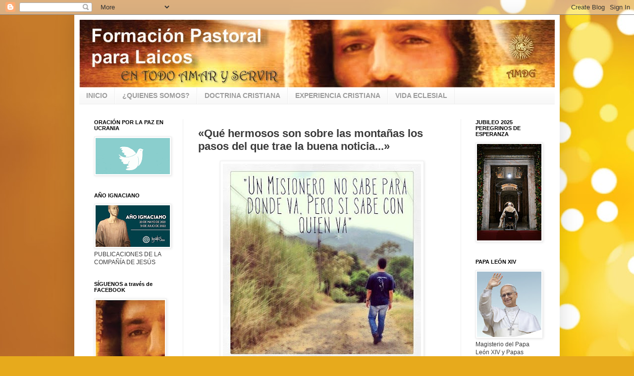

--- FILE ---
content_type: text/html; charset=UTF-8
request_url: https://formacionpastoralparalaicos.blogspot.com/2017/01/que-hermosos-son-sobre-las-montanas-los.html
body_size: 32187
content:
<!DOCTYPE html>
<html class='v2' dir='ltr' lang='es'>
<head>
<link href='https://www.blogger.com/static/v1/widgets/335934321-css_bundle_v2.css' rel='stylesheet' type='text/css'/>
<meta content='width=1100' name='viewport'/>
<meta content='text/html; charset=UTF-8' http-equiv='Content-Type'/>
<meta content='blogger' name='generator'/>
<link href='https://formacionpastoralparalaicos.blogspot.com/favicon.ico' rel='icon' type='image/x-icon'/>
<link href='https://formacionpastoralparalaicos.blogspot.com/2017/01/que-hermosos-son-sobre-las-montanas-los.html' rel='canonical'/>
<link rel="alternate" type="application/atom+xml" title="Formación Pastoral para Laicos - Atom" href="https://formacionpastoralparalaicos.blogspot.com/feeds/posts/default" />
<link rel="alternate" type="application/rss+xml" title="Formación Pastoral para Laicos - RSS" href="https://formacionpastoralparalaicos.blogspot.com/feeds/posts/default?alt=rss" />
<link rel="service.post" type="application/atom+xml" title="Formación Pastoral para Laicos - Atom" href="https://www.blogger.com/feeds/8415249100863956861/posts/default" />

<link rel="alternate" type="application/atom+xml" title="Formación Pastoral para Laicos - Atom" href="https://formacionpastoralparalaicos.blogspot.com/feeds/4604460669217549501/comments/default" />
<!--Can't find substitution for tag [blog.ieCssRetrofitLinks]-->
<link href='https://blogger.googleusercontent.com/img/b/R29vZ2xl/AVvXsEg3dJDn0Uw_Ju_fA47YFBRA4jI-131V_KHNE528VndZ6SoCWRYgWmtWTIUSLxRArVX2JN4le4WenrF521Q3ZoJMO6PG87ViJtDJKczvfhDKGX-O_WvoCzBdtJx2o8xGB1Ttif0YZl9j59w3/s400/misionero+en+camino.jpg' rel='image_src'/>
<meta content='https://formacionpastoralparalaicos.blogspot.com/2017/01/que-hermosos-son-sobre-las-montanas-los.html' property='og:url'/>
<meta content='«Qué hermosos son sobre las montañas los pasos del que trae la buena noticia...»' property='og:title'/>
<meta content='     PAPA FRANCISCO     AUDIENCIA GENERAL     Miércoles 14 de diciembre de 2016     [ Multimedia ]      Queridos hermanos y hermanas, ¡bueno...' property='og:description'/>
<meta content='https://blogger.googleusercontent.com/img/b/R29vZ2xl/AVvXsEg3dJDn0Uw_Ju_fA47YFBRA4jI-131V_KHNE528VndZ6SoCWRYgWmtWTIUSLxRArVX2JN4le4WenrF521Q3ZoJMO6PG87ViJtDJKczvfhDKGX-O_WvoCzBdtJx2o8xGB1Ttif0YZl9j59w3/w1200-h630-p-k-no-nu/misionero+en+camino.jpg' property='og:image'/>
<title>Formación Pastoral para Laicos: &#171;Qué hermosos son sobre las montañas los pasos del que trae la buena noticia...&#187;</title>
<style id='page-skin-1' type='text/css'><!--
/*
-----------------------------------------------
Blogger Template Style
Name:     Simple
Designer: Blogger
URL:      www.blogger.com
----------------------------------------------- */
/* Content
----------------------------------------------- */
body {
font: normal normal 12px Verdana, Geneva, sans-serif;
color: #3a3a3a;
background: #e7aa1c url(//themes.googleusercontent.com/image?id=0BwVBOzw_-hbMNWM4NjJmNDYtMDA5Yi00NGJjLWE0MzAtYjZjNzc2YjNhOTc2) no-repeat fixed top center /* Credit: friztin (http://www.istockphoto.com/googleimages.php?id=7598515&platform=blogger) */;
padding: 0 40px 40px 40px;
}
html body .region-inner {
min-width: 0;
max-width: 100%;
width: auto;
}
h2 {
font-size: 22px;
}
a:link {
text-decoration:none;
color: #d39911;
}
a:visited {
text-decoration:none;
color: #b45f06;
}
a:hover {
text-decoration:underline;
color: #ffd806;
}
.body-fauxcolumn-outer .fauxcolumn-inner {
background: transparent none repeat scroll top left;
_background-image: none;
}
.body-fauxcolumn-outer .cap-top {
position: absolute;
z-index: 1;
height: 400px;
width: 100%;
}
.body-fauxcolumn-outer .cap-top .cap-left {
width: 100%;
background: transparent none repeat-x scroll top left;
_background-image: none;
}
.content-outer {
-moz-box-shadow: 0 0 40px rgba(0, 0, 0, .15);
-webkit-box-shadow: 0 0 5px rgba(0, 0, 0, .15);
-goog-ms-box-shadow: 0 0 10px #333333;
box-shadow: 0 0 40px rgba(0, 0, 0, .15);
margin-bottom: 1px;
}
.content-inner {
padding: 10px 10px;
}
.content-inner {
background-color: #ffffff;
}
/* Header
----------------------------------------------- */
.header-outer {
background: #d39911 url(//www.blogblog.com/1kt/simple/gradients_light.png) repeat-x scroll 0 -400px;
_background-image: none;
}
.Header h1 {
font: normal normal 60px Verdana, Geneva, sans-serif;
color: #ffffff;
text-shadow: 1px 2px 3px rgba(0, 0, 0, .2);
}
.Header h1 a {
color: #ffffff;
}
.Header .description {
font-size: 140%;
color: #ffffff;
}
.header-inner .Header .titlewrapper {
padding: 22px 30px;
}
.header-inner .Header .descriptionwrapper {
padding: 0 30px;
}
/* Tabs
----------------------------------------------- */
.tabs-inner .section:first-child {
border-top: 0 solid #eeeeee;
}
.tabs-inner .section:first-child ul {
margin-top: -0;
border-top: 0 solid #eeeeee;
border-left: 0 solid #eeeeee;
border-right: 0 solid #eeeeee;
}
.tabs-inner .widget ul {
background: #f5f5f5 url(https://resources.blogblog.com/blogblog/data/1kt/simple/gradients_light.png) repeat-x scroll 0 -800px;
_background-image: none;
border-bottom: 1px solid #eeeeee;
margin-top: 0;
margin-left: -30px;
margin-right: -30px;
}
.tabs-inner .widget li a {
display: inline-block;
padding: .6em 1em;
font: normal bold 14px Verdana, Geneva, sans-serif;
color: #9b9b9b;
border-left: 1px solid #ffffff;
border-right: 1px solid #eeeeee;
}
.tabs-inner .widget li:first-child a {
border-left: none;
}
.tabs-inner .widget li.selected a, .tabs-inner .widget li a:hover {
color: #000000;
background-color: #eeeeee;
text-decoration: none;
}
/* Columns
----------------------------------------------- */
.main-outer {
border-top: 0 solid #eeeeee;
}
.fauxcolumn-left-outer .fauxcolumn-inner {
border-right: 1px solid #eeeeee;
}
.fauxcolumn-right-outer .fauxcolumn-inner {
border-left: 1px solid #eeeeee;
}
/* Headings
----------------------------------------------- */
div.widget > h2,
div.widget h2.title {
margin: 0 0 1em 0;
font: normal bold 11px Verdana, Geneva, sans-serif;
color: #000000;
}
/* Widgets
----------------------------------------------- */
.widget .zippy {
color: #9b9b9b;
text-shadow: 2px 2px 1px rgba(0, 0, 0, .1);
}
.widget .popular-posts ul {
list-style: none;
}
/* Posts
----------------------------------------------- */
h2.date-header {
font: normal bold 11px Arial, Tahoma, Helvetica, FreeSans, sans-serif;
}
.date-header span {
background-color: rgba(53, 53, 53, 0);
color: #222222;
padding: inherit;
letter-spacing: inherit;
margin: inherit;
}
.main-inner {
padding-top: 30px;
padding-bottom: 30px;
}
.main-inner .column-center-inner {
padding: 0 15px;
}
.main-inner .column-center-inner .section {
margin: 0 15px;
}
.post {
margin: 0 0 25px 0;
}
h3.post-title, .comments h4 {
font: normal bold 22px Verdana, Geneva, sans-serif;
margin: .75em 0 0;
}
.post-body {
font-size: 110%;
line-height: 1.4;
position: relative;
}
.post-body img, .post-body .tr-caption-container, .Profile img, .Image img,
.BlogList .item-thumbnail img {
padding: 2px;
background: #ffffff;
border: 1px solid #eeeeee;
-moz-box-shadow: 1px 1px 5px rgba(0, 0, 0, .1);
-webkit-box-shadow: 1px 1px 5px rgba(0, 0, 0, .1);
box-shadow: 1px 1px 5px rgba(0, 0, 0, .1);
}
.post-body img, .post-body .tr-caption-container {
padding: 5px;
}
.post-body .tr-caption-container {
color: #7f7f7f;
}
.post-body .tr-caption-container img {
padding: 0;
background: transparent;
border: none;
-moz-box-shadow: 0 0 0 rgba(0, 0, 0, .1);
-webkit-box-shadow: 0 0 0 rgba(0, 0, 0, .1);
box-shadow: 0 0 0 rgba(0, 0, 0, .1);
}
.post-header {
margin: 0 0 1.5em;
line-height: 1.6;
font-size: 90%;
}
.post-footer {
margin: 20px -2px 0;
padding: 5px 10px;
color: #6a6a6a;
background-color: #f9f9f9;
border-bottom: 1px solid #eeeeee;
line-height: 1.6;
font-size: 90%;
}
#comments .comment-author {
padding-top: 1.5em;
border-top: 1px solid #eeeeee;
background-position: 0 1.5em;
}
#comments .comment-author:first-child {
padding-top: 0;
border-top: none;
}
.avatar-image-container {
margin: .2em 0 0;
}
#comments .avatar-image-container img {
border: 1px solid #eeeeee;
}
/* Comments
----------------------------------------------- */
.comments .comments-content .icon.blog-author {
background-repeat: no-repeat;
background-image: url([data-uri]);
}
.comments .comments-content .loadmore a {
border-top: 1px solid #9b9b9b;
border-bottom: 1px solid #9b9b9b;
}
.comments .comment-thread.inline-thread {
background-color: #f9f9f9;
}
.comments .continue {
border-top: 2px solid #9b9b9b;
}
/* Accents
---------------------------------------------- */
.section-columns td.columns-cell {
border-left: 1px solid #eeeeee;
}
.blog-pager {
background: transparent none no-repeat scroll top center;
}
.blog-pager-older-link, .home-link,
.blog-pager-newer-link {
background-color: #ffffff;
padding: 5px;
}
.footer-outer {
border-top: 0 dashed #bbbbbb;
}
/* Mobile
----------------------------------------------- */
body.mobile  {
background-size: auto;
}
.mobile .body-fauxcolumn-outer {
background: transparent none repeat scroll top left;
}
.mobile .body-fauxcolumn-outer .cap-top {
background-size: 100% auto;
}
.mobile .content-outer {
-webkit-box-shadow: 0 0 3px rgba(0, 0, 0, .15);
box-shadow: 0 0 3px rgba(0, 0, 0, .15);
}
.mobile .tabs-inner .widget ul {
margin-left: 0;
margin-right: 0;
}
.mobile .post {
margin: 0;
}
.mobile .main-inner .column-center-inner .section {
margin: 0;
}
.mobile .date-header span {
padding: 0.1em 10px;
margin: 0 -10px;
}
.mobile h3.post-title {
margin: 0;
}
.mobile .blog-pager {
background: transparent none no-repeat scroll top center;
}
.mobile .footer-outer {
border-top: none;
}
.mobile .main-inner, .mobile .footer-inner {
background-color: #ffffff;
}
.mobile-index-contents {
color: #3a3a3a;
}
.mobile-link-button {
background-color: #d39911;
}
.mobile-link-button a:link, .mobile-link-button a:visited {
color: #ffffff;
}
.mobile .tabs-inner .section:first-child {
border-top: none;
}
.mobile .tabs-inner .PageList .widget-content {
background-color: #eeeeee;
color: #000000;
border-top: 1px solid #eeeeee;
border-bottom: 1px solid #eeeeee;
}
.mobile .tabs-inner .PageList .widget-content .pagelist-arrow {
border-left: 1px solid #eeeeee;
}

--></style>
<style id='template-skin-1' type='text/css'><!--
body {
min-width: 980px;
}
.content-outer, .content-fauxcolumn-outer, .region-inner {
min-width: 980px;
max-width: 980px;
_width: 980px;
}
.main-inner .columns {
padding-left: 210px;
padding-right: 190px;
}
.main-inner .fauxcolumn-center-outer {
left: 210px;
right: 190px;
/* IE6 does not respect left and right together */
_width: expression(this.parentNode.offsetWidth -
parseInt("210px") -
parseInt("190px") + 'px');
}
.main-inner .fauxcolumn-left-outer {
width: 210px;
}
.main-inner .fauxcolumn-right-outer {
width: 190px;
}
.main-inner .column-left-outer {
width: 210px;
right: 100%;
margin-left: -210px;
}
.main-inner .column-right-outer {
width: 190px;
margin-right: -190px;
}
#layout {
min-width: 0;
}
#layout .content-outer {
min-width: 0;
width: 800px;
}
#layout .region-inner {
min-width: 0;
width: auto;
}
body#layout div.add_widget {
padding: 8px;
}
body#layout div.add_widget a {
margin-left: 32px;
}
--></style>
<style>
    body {background-image:url(\/\/themes.googleusercontent.com\/image?id=0BwVBOzw_-hbMNWM4NjJmNDYtMDA5Yi00NGJjLWE0MzAtYjZjNzc2YjNhOTc2);}
    
@media (max-width: 200px) { body {background-image:url(\/\/themes.googleusercontent.com\/image?id=0BwVBOzw_-hbMNWM4NjJmNDYtMDA5Yi00NGJjLWE0MzAtYjZjNzc2YjNhOTc2&options=w200);}}
@media (max-width: 400px) and (min-width: 201px) { body {background-image:url(\/\/themes.googleusercontent.com\/image?id=0BwVBOzw_-hbMNWM4NjJmNDYtMDA5Yi00NGJjLWE0MzAtYjZjNzc2YjNhOTc2&options=w400);}}
@media (max-width: 800px) and (min-width: 401px) { body {background-image:url(\/\/themes.googleusercontent.com\/image?id=0BwVBOzw_-hbMNWM4NjJmNDYtMDA5Yi00NGJjLWE0MzAtYjZjNzc2YjNhOTc2&options=w800);}}
@media (max-width: 1200px) and (min-width: 801px) { body {background-image:url(\/\/themes.googleusercontent.com\/image?id=0BwVBOzw_-hbMNWM4NjJmNDYtMDA5Yi00NGJjLWE0MzAtYjZjNzc2YjNhOTc2&options=w1200);}}
/* Last tag covers anything over one higher than the previous max-size cap. */
@media (min-width: 1201px) { body {background-image:url(\/\/themes.googleusercontent.com\/image?id=0BwVBOzw_-hbMNWM4NjJmNDYtMDA5Yi00NGJjLWE0MzAtYjZjNzc2YjNhOTc2&options=w1600);}}
  </style>
<link href='https://www.blogger.com/dyn-css/authorization.css?targetBlogID=8415249100863956861&amp;zx=d586f7c5-822c-4e57-a77b-aefc1eda0c09' media='none' onload='if(media!=&#39;all&#39;)media=&#39;all&#39;' rel='stylesheet'/><noscript><link href='https://www.blogger.com/dyn-css/authorization.css?targetBlogID=8415249100863956861&amp;zx=d586f7c5-822c-4e57-a77b-aefc1eda0c09' rel='stylesheet'/></noscript>
<meta name='google-adsense-platform-account' content='ca-host-pub-1556223355139109'/>
<meta name='google-adsense-platform-domain' content='blogspot.com'/>

<link rel="stylesheet" href="https://fonts.googleapis.com/css2?display=swap&family=PT+Sans+Narrow"></head>
<body class='loading variant-bold'>
<div class='navbar section' id='navbar' name='Barra de navegación'><div class='widget Navbar' data-version='1' id='Navbar1'><script type="text/javascript">
    function setAttributeOnload(object, attribute, val) {
      if(window.addEventListener) {
        window.addEventListener('load',
          function(){ object[attribute] = val; }, false);
      } else {
        window.attachEvent('onload', function(){ object[attribute] = val; });
      }
    }
  </script>
<div id="navbar-iframe-container"></div>
<script type="text/javascript" src="https://apis.google.com/js/platform.js"></script>
<script type="text/javascript">
      gapi.load("gapi.iframes:gapi.iframes.style.bubble", function() {
        if (gapi.iframes && gapi.iframes.getContext) {
          gapi.iframes.getContext().openChild({
              url: 'https://www.blogger.com/navbar/8415249100863956861?po\x3d4604460669217549501\x26origin\x3dhttps://formacionpastoralparalaicos.blogspot.com',
              where: document.getElementById("navbar-iframe-container"),
              id: "navbar-iframe"
          });
        }
      });
    </script><script type="text/javascript">
(function() {
var script = document.createElement('script');
script.type = 'text/javascript';
script.src = '//pagead2.googlesyndication.com/pagead/js/google_top_exp.js';
var head = document.getElementsByTagName('head')[0];
if (head) {
head.appendChild(script);
}})();
</script>
</div></div>
<div class='body-fauxcolumns'>
<div class='fauxcolumn-outer body-fauxcolumn-outer'>
<div class='cap-top'>
<div class='cap-left'></div>
<div class='cap-right'></div>
</div>
<div class='fauxborder-left'>
<div class='fauxborder-right'></div>
<div class='fauxcolumn-inner'>
</div>
</div>
<div class='cap-bottom'>
<div class='cap-left'></div>
<div class='cap-right'></div>
</div>
</div>
</div>
<div class='content'>
<div class='content-fauxcolumns'>
<div class='fauxcolumn-outer content-fauxcolumn-outer'>
<div class='cap-top'>
<div class='cap-left'></div>
<div class='cap-right'></div>
</div>
<div class='fauxborder-left'>
<div class='fauxborder-right'></div>
<div class='fauxcolumn-inner'>
</div>
</div>
<div class='cap-bottom'>
<div class='cap-left'></div>
<div class='cap-right'></div>
</div>
</div>
</div>
<div class='content-outer'>
<div class='content-cap-top cap-top'>
<div class='cap-left'></div>
<div class='cap-right'></div>
</div>
<div class='fauxborder-left content-fauxborder-left'>
<div class='fauxborder-right content-fauxborder-right'></div>
<div class='content-inner'>
<header>
<div class='header-outer'>
<div class='header-cap-top cap-top'>
<div class='cap-left'></div>
<div class='cap-right'></div>
</div>
<div class='fauxborder-left header-fauxborder-left'>
<div class='fauxborder-right header-fauxborder-right'></div>
<div class='region-inner header-inner'>
<div class='header section' id='header' name='Cabecera'><div class='widget Header' data-version='1' id='Header1'>
<div id='header-inner'>
<a href='https://formacionpastoralparalaicos.blogspot.com/' style='display: block'>
<img alt='Formación Pastoral para Laicos' height='137px; ' id='Header1_headerimg' src='https://blogger.googleusercontent.com/img/b/R29vZ2xl/AVvXsEgqWeWIGCmvrVseDcoFRNCETjmm_GYg6AxngLqt1_Oo9d18fIKrdyjUMkvRqBOzFxHIBGiMziCyuMUN40Lu4veXQfmEQ4q5XxgcQp18ahh7zSSmp3kbykJfyIlnai34sB2-Wo43w7TiSbY/s1600/Banner+Julio+2011.jpg' style='display: block' width='967px; '/>
</a>
</div>
</div></div>
</div>
</div>
<div class='header-cap-bottom cap-bottom'>
<div class='cap-left'></div>
<div class='cap-right'></div>
</div>
</div>
</header>
<div class='tabs-outer'>
<div class='tabs-cap-top cap-top'>
<div class='cap-left'></div>
<div class='cap-right'></div>
</div>
<div class='fauxborder-left tabs-fauxborder-left'>
<div class='fauxborder-right tabs-fauxborder-right'></div>
<div class='region-inner tabs-inner'>
<div class='tabs section' id='crosscol' name='Multicolumnas'><div class='widget PageList' data-version='1' id='PageList1'>
<h2>Páginas</h2>
<div class='widget-content'>
<ul>
<li>
<a href='https://formacionpastoralparalaicos.blogspot.com/'>INICIO</a>
</li>
<li>
<a href='https://formacionpastoralparalaicos.blogspot.com/p/quienes-somos.html'>&#191;QUIENES SOMOS?</a>
</li>
<li>
<a href='https://formacionpastoralparalaicos.blogspot.com/p/doctrina-cristiana.html'>DOCTRINA CRISTIANA</a>
</li>
<li>
<a href='https://formacionpastoralparalaicos.blogspot.com/p/experiencia-cristiana.html'>EXPERIENCIA CRISTIANA</a>
</li>
<li>
<a href='https://formacionpastoralparalaicos.blogspot.com/p/vida-eclesial.html'>VIDA ECLESIAL</a>
</li>
</ul>
<div class='clear'></div>
</div>
</div></div>
<div class='tabs no-items section' id='crosscol-overflow' name='Cross-Column 2'></div>
</div>
</div>
<div class='tabs-cap-bottom cap-bottom'>
<div class='cap-left'></div>
<div class='cap-right'></div>
</div>
</div>
<div class='main-outer'>
<div class='main-cap-top cap-top'>
<div class='cap-left'></div>
<div class='cap-right'></div>
</div>
<div class='fauxborder-left main-fauxborder-left'>
<div class='fauxborder-right main-fauxborder-right'></div>
<div class='region-inner main-inner'>
<div class='columns fauxcolumns'>
<div class='fauxcolumn-outer fauxcolumn-center-outer'>
<div class='cap-top'>
<div class='cap-left'></div>
<div class='cap-right'></div>
</div>
<div class='fauxborder-left'>
<div class='fauxborder-right'></div>
<div class='fauxcolumn-inner'>
</div>
</div>
<div class='cap-bottom'>
<div class='cap-left'></div>
<div class='cap-right'></div>
</div>
</div>
<div class='fauxcolumn-outer fauxcolumn-left-outer'>
<div class='cap-top'>
<div class='cap-left'></div>
<div class='cap-right'></div>
</div>
<div class='fauxborder-left'>
<div class='fauxborder-right'></div>
<div class='fauxcolumn-inner'>
</div>
</div>
<div class='cap-bottom'>
<div class='cap-left'></div>
<div class='cap-right'></div>
</div>
</div>
<div class='fauxcolumn-outer fauxcolumn-right-outer'>
<div class='cap-top'>
<div class='cap-left'></div>
<div class='cap-right'></div>
</div>
<div class='fauxborder-left'>
<div class='fauxborder-right'></div>
<div class='fauxcolumn-inner'>
</div>
</div>
<div class='cap-bottom'>
<div class='cap-left'></div>
<div class='cap-right'></div>
</div>
</div>
<!-- corrects IE6 width calculation -->
<div class='columns-inner'>
<div class='column-center-outer'>
<div class='column-center-inner'>
<div class='main section' id='main' name='Principal'><div class='widget Blog' data-version='1' id='Blog1'>
<div class='blog-posts hfeed'>

          <div class="date-outer">
        

          <div class="date-posts">
        
<div class='post-outer'>
<div class='post hentry uncustomized-post-template' itemprop='blogPost' itemscope='itemscope' itemtype='http://schema.org/BlogPosting'>
<meta content='https://blogger.googleusercontent.com/img/b/R29vZ2xl/AVvXsEg3dJDn0Uw_Ju_fA47YFBRA4jI-131V_KHNE528VndZ6SoCWRYgWmtWTIUSLxRArVX2JN4le4WenrF521Q3ZoJMO6PG87ViJtDJKczvfhDKGX-O_WvoCzBdtJx2o8xGB1Ttif0YZl9j59w3/s400/misionero+en+camino.jpg' itemprop='image_url'/>
<meta content='8415249100863956861' itemprop='blogId'/>
<meta content='4604460669217549501' itemprop='postId'/>
<a name='4604460669217549501'></a>
<h3 class='post-title entry-title' itemprop='name'>
&#171;Qué hermosos son sobre las montañas los pasos del que trae la buena noticia...&#187;
</h3>
<div class='post-header'>
<div class='post-header-line-1'></div>
</div>
<div class='post-body entry-content' id='post-body-4604460669217549501' itemprop='description articleBody'>
<div class="separator" style="clear: both; text-align: center;">
<a href="https://blogger.googleusercontent.com/img/b/R29vZ2xl/AVvXsEg3dJDn0Uw_Ju_fA47YFBRA4jI-131V_KHNE528VndZ6SoCWRYgWmtWTIUSLxRArVX2JN4le4WenrF521Q3ZoJMO6PG87ViJtDJKczvfhDKGX-O_WvoCzBdtJx2o8xGB1Ttif0YZl9j59w3/s1600/misionero+en+camino.jpg" imageanchor="1" style="margin-left: 1em; margin-right: 1em;"><img border="0" height="400" src="https://blogger.googleusercontent.com/img/b/R29vZ2xl/AVvXsEg3dJDn0Uw_Ju_fA47YFBRA4jI-131V_KHNE528VndZ6SoCWRYgWmtWTIUSLxRArVX2JN4le4WenrF521Q3ZoJMO6PG87ViJtDJKczvfhDKGX-O_WvoCzBdtJx2o8xGB1Ttif0YZl9j59w3/s400/misionero+en+camino.jpg" width="400" /></a></div>
<br />
<br />
<div align="center" style="font-family: Tahoma, Verdana, Segoe, sans-serif !important; font-size: 11pt;">
PAPA FRANCISCO</div>
<div align="center" style="font-family: Tahoma, Verdana, Segoe, sans-serif !important; font-size: 11pt;">
<br /></div>
<div align="center" style="font-family: Tahoma, Verdana, Segoe, sans-serif !important; font-size: 11pt;">
<i><span style="color: #663300; font-size: medium;"><b>AUDIENCIA GENERAL</b></span></i></div>
<div align="center" style="-webkit-text-stroke-width: 0px; background-color: white; color: black; font-family: Tahoma, Verdana, Segoe, sans-serif; font-size: 14.6667px; font-style: normal; font-variant-caps: normal; font-variant-ligatures: normal; font-weight: normal; letter-spacing: normal; orphans: 2; text-indent: 0px; text-transform: none; white-space: normal; widows: 2; word-spacing: 0px;">
<span style="color: #663300;"><i><br /></i></span></div>
<div align="center" style="-webkit-text-stroke-width: 0px; background-color: white; color: black; font-family: Tahoma, Verdana, Segoe, sans-serif; font-size: 14.6667px; font-style: normal; font-variant-caps: normal; font-variant-ligatures: normal; font-weight: normal; letter-spacing: normal; orphans: 2; text-indent: 0px; text-transform: none; white-space: normal; widows: 2; word-spacing: 0px;">
<span style="color: #663300;"><i>Miércoles 14 de diciembre de 2016</i></span></div>
<div align="center" style="font-family: Tahoma, Verdana, Segoe, sans-serif !important; font-size: 11pt;">
<b><br /></b></div>
<div align="center" style="font-family: Tahoma, Verdana, Segoe, sans-serif !important; font-size: 11pt;">
<b>[<a href="http://w2.vatican.va/content/francesco/es/events/event.dir.html/content/vaticanevents/es/2016/12/14/udienzagenerale.html" style="color: black;">Multimedia</a>]</b></div>
<hr color="#C0C0C0" size="1" style="margin: 10px auto;" width="30%" />
<div style="-webkit-text-stroke-width: 0px; background-color: white; color: black; font-family: Tahoma, Verdana, Segoe, sans-serif; font-size: 14.6667px; font-style: normal; font-variant-caps: normal; font-variant-ligatures: normal; font-weight: normal; letter-spacing: normal; orphans: 2; text-align: left; text-indent: 0px; text-transform: none; white-space: normal; widows: 2; word-spacing: 0px;">
<br /></div>
<div style="-webkit-text-stroke-width: 0px; background-color: white; color: black; font-family: Tahoma, Verdana, Segoe, sans-serif; font-size: 14.6667px; font-style: normal; font-variant-caps: normal; font-variant-ligatures: normal; font-weight: normal; letter-spacing: normal; orphans: 2; text-align: left; text-indent: 0px; text-transform: none; white-space: normal; widows: 2; word-spacing: 0px;">
<i>Queridos hermanos y hermanas, &#161;buenos días!</i></div>
<div style="-webkit-text-stroke-width: 0px; background-color: white; color: black; font-family: Tahoma, Verdana, Segoe, sans-serif; font-size: 14.6667px; font-style: normal; font-variant-caps: normal; font-variant-ligatures: normal; font-weight: normal; letter-spacing: normal; orphans: 2; text-align: left; text-indent: 0px; text-transform: none; white-space: normal; widows: 2; word-spacing: 0px;">
<i><br /></i></div>
<div style="-webkit-text-stroke-width: 0px; background-color: white; color: black; font-family: Tahoma, Verdana, Segoe, sans-serif; font-size: 14.6667px; font-style: normal; font-variant-caps: normal; font-variant-ligatures: normal; font-weight: normal; letter-spacing: normal; orphans: 2; text-align: left; text-indent: 0px; text-transform: none; white-space: normal; widows: 2; word-spacing: 0px;">
Nos estamos acercando a la Navidad, y el profeta Isaías una vez más nos ayuda a abrirnos a la esperanza acogiendo la Buena Noticia de la venida de la salvación. El capítulo 52 de Isaías empieza con la invitación dirigida a Jerusalén para que se despierte, se sacuda el polvo y las cadenas y se ponga los vestidos más bonitos, porque el Señor ha venido a liberar a su pueblo (vv. 1-3). Y añade: &#171;Por eso mi Pueblo conocerá mi Nombre en ese día, porque yo soy aquel que dice: &#171;&#161;Aquí estoy!&#187; (v. 6).</div>
<div style="-webkit-text-stroke-width: 0px; background-color: white; color: black; font-family: Tahoma, Verdana, Segoe, sans-serif; font-size: 14.6667px; font-style: normal; font-variant-caps: normal; font-variant-ligatures: normal; font-weight: normal; letter-spacing: normal; orphans: 2; text-align: left; text-indent: 0px; text-transform: none; white-space: normal; widows: 2; word-spacing: 0px;">
<br /></div>
<div style="-webkit-text-stroke-width: 0px; background-color: white; color: black; font-family: Tahoma, Verdana, Segoe, sans-serif; font-size: 14.6667px; font-style: normal; font-variant-caps: normal; font-variant-ligatures: normal; font-weight: normal; letter-spacing: normal; orphans: 2; text-align: left; text-indent: 0px; text-transform: none; white-space: normal; widows: 2; word-spacing: 0px;">
A este &#171;aquí estoy&#187; dicho por Dios, que resume toda su voluntad de salvación, responde el canto de alegría de Jerusalén, según la invitación del profeta. Es el final del exilio de Babilonia, es la posibilidad para Israel de encontrar a Dios y, en la fe, de encontrarse a sí mismo. El Señor se hace cercano, y el &#171;pequeño resto&#187;, que en exilio ha resistido en la fe, que ha atravesado la crisis y ha continuado creyendo y esperando también en medio de la oscuridad, ese &#171;pequeño resto&#187; podrá ver las maravillas de Dios.</div>
<div style="-webkit-text-stroke-width: 0px; background-color: white; color: black; font-family: Tahoma, Verdana, Segoe, sans-serif; font-size: 14.6667px; font-style: normal; font-variant-caps: normal; font-variant-ligatures: normal; font-weight: normal; letter-spacing: normal; orphans: 2; text-align: left; text-indent: 0px; text-transform: none; white-space: normal; widows: 2; word-spacing: 0px;">
<br /></div>
<div style="-webkit-text-stroke-width: 0px; background-color: white; color: black; font-family: Tahoma, Verdana, Segoe, sans-serif; font-size: 14.6667px; font-style: normal; font-variant-caps: normal; font-variant-ligatures: normal; font-weight: normal; letter-spacing: normal; orphans: 2; text-align: left; text-indent: 0px; text-transform: none; white-space: normal; widows: 2; word-spacing: 0px;">
A este punto el profeta introduce un canto de júbilo. &#171;Qué hermosos son sobre las montañas los pasos del que trae la buena noticia, del que proclama la paz, del que anuncia la felicidad, del que proclama la salvación, y dice a Sión: &#171;&#161;Tu Dios reina!&#187;. [&#8230;] Prorrumpan en gritos de alegría, ruinas de Jerusalén, porque el Señor consuela a su Pueblo, él redime a Jerusalén! El Señor desnuda su santo brazo a la vista de todas las naciones, verán la salvación de nuestro Dios&#187; (<i>Is</i>&nbsp;52, 7.9-10).</div>
<div style="-webkit-text-stroke-width: 0px; background-color: white; color: black; font-family: Tahoma, Verdana, Segoe, sans-serif; font-size: 14.6667px; font-style: normal; font-variant-caps: normal; font-variant-ligatures: normal; font-weight: normal; letter-spacing: normal; orphans: 2; text-align: left; text-indent: 0px; text-transform: none; white-space: normal; widows: 2; word-spacing: 0px;">
<br /></div>
<div style="-webkit-text-stroke-width: 0px; background-color: white; color: black; font-family: Tahoma, Verdana, Segoe, sans-serif; font-size: 14.6667px; font-style: normal; font-variant-caps: normal; font-variant-ligatures: normal; font-weight: normal; letter-spacing: normal; orphans: 2; text-align: left; text-indent: 0px; text-transform: none; white-space: normal; widows: 2; word-spacing: 0px;">
Estas palabras de Isaías, sobre las que queremos detenernos, harán referencia al milagro de la paz, y lo hacen de una forma muy particular, poniendo la mirada no solo en el mensajero sino sobre los pies que corren veloces: &#171;Qué hermosos son sobre las montañas los pasos del que trae la buena noticia...&#187;.</div>
<div style="-webkit-text-stroke-width: 0px; background-color: white; color: black; font-family: Tahoma, Verdana, Segoe, sans-serif; font-size: 14.6667px; font-style: normal; font-variant-caps: normal; font-variant-ligatures: normal; font-weight: normal; letter-spacing: normal; orphans: 2; text-align: left; text-indent: 0px; text-transform: none; white-space: normal; widows: 2; word-spacing: 0px;">
<br /></div>
<div style="-webkit-text-stroke-width: 0px; background-color: white; color: black; font-family: Tahoma, Verdana, Segoe, sans-serif; font-size: 14.6667px; font-style: normal; font-variant-caps: normal; font-variant-ligatures: normal; font-weight: normal; letter-spacing: normal; orphans: 2; text-align: left; text-indent: 0px; text-transform: none; white-space: normal; widows: 2; word-spacing: 0px;">
Parece el esposo del Cantar de los Cantares que corre hacia la amada: &#171;Ahí viene, saltando por las montañas, brincando por las colinas.&#187; (<i>Ct</i>&nbsp;2, 8). Así también el mensajero de paz corre, llevando el feliz anuncio de liberación, de salvación, y proclamando que Dios reina.</div>
<div style="-webkit-text-stroke-width: 0px; background-color: white; color: black; font-family: Tahoma, Verdana, Segoe, sans-serif; font-size: 14.6667px; font-style: normal; font-variant-caps: normal; font-variant-ligatures: normal; font-weight: normal; letter-spacing: normal; orphans: 2; text-align: left; text-indent: 0px; text-transform: none; white-space: normal; widows: 2; word-spacing: 0px;">
<br /></div>
<div style="-webkit-text-stroke-width: 0px; background-color: white; color: black; font-family: Tahoma, Verdana, Segoe, sans-serif; font-size: 14.6667px; font-style: normal; font-variant-caps: normal; font-variant-ligatures: normal; font-weight: normal; letter-spacing: normal; orphans: 2; text-align: left; text-indent: 0px; text-transform: none; white-space: normal; widows: 2; word-spacing: 0px;">
Dios no ha abandonado a su pueblo y no se ha dejado derrotar por el mal, porque Él es fiel, y su gracia es más grande que el pecado. Esto tenemos que aprenderlo &#191;eh? &#161;Porque somos cabezotas! Y no aprendemos esto. Pero os haré una pregunta: &#191;quién es más grande, Dios o el pecado? &#191;Quién? [Responden: &#171;Dios&#187;]. &#161;Ah, no estáis convencidos eh! &#161;No oigo bien! [Responden: &#171;Dios&#187;]. &#191;Y quién vence al final? &#191;Dios o el pecado? [Responden: &#171;Dios&#187;]. &#191;Y Dios es capaz de vencer al pecado más grande? &#191;También el pecado más vergonzoso? También el pecado que es terrible, el peor de los pecados, &#191;es capaz de vencerlo? [Responden: &#171;Sí&#187;]. Y esta pregunta no es fácil, vemos si entre vosotros hay una teóloga o un teólogo para responder: &#191;con qué arma vence Dios al pecado? [Responden: &#171;El amor&#187;]&#8212; &#161;Oh, muy buenos! &#161;Muchos teólogos! &#161;Buenos!</div>
<div style="-webkit-text-stroke-width: 0px; background-color: white; color: black; font-family: Tahoma, Verdana, Segoe, sans-serif; font-size: 14.6667px; font-style: normal; font-variant-caps: normal; font-variant-ligatures: normal; font-weight: normal; letter-spacing: normal; orphans: 2; text-align: left; text-indent: 0px; text-transform: none; white-space: normal; widows: 2; word-spacing: 0px;">
<br /></div>
<div style="-webkit-text-stroke-width: 0px; background-color: white; color: black; font-family: Tahoma, Verdana, Segoe, sans-serif; font-size: 14.6667px; font-style: normal; font-variant-caps: normal; font-variant-ligatures: normal; font-weight: normal; letter-spacing: normal; orphans: 2; text-align: left; text-indent: 0px; text-transform: none; white-space: normal; widows: 2; word-spacing: 0px;">
Esto &#8212;que Dios vence al pecado&#8212; quiere decir que &#171;Dios reina&#187;; son estas las palabras de la fe en un Señor cuyo poder se inclina sobre la humanidad para ofrecer misericordia y liberar al hombre de lo que desfigura en él la bella imagen de Dios. Y el cumplimiento de tanto amor será precisamente el Reino instaurado por Jesús, ese Reino de perdón y de paz que nosotros celebramos con la Navidad y que se realiza definitivamente en la Pascua.</div>
<div style="-webkit-text-stroke-width: 0px; background-color: white; color: black; font-family: Tahoma, Verdana, Segoe, sans-serif; font-size: 14.6667px; font-style: normal; font-variant-caps: normal; font-variant-ligatures: normal; font-weight: normal; letter-spacing: normal; orphans: 2; text-align: left; text-indent: 0px; text-transform: none; white-space: normal; widows: 2; word-spacing: 0px;">
<br /></div>
<div style="-webkit-text-stroke-width: 0px; background-color: white; color: black; font-family: Tahoma, Verdana, Segoe, sans-serif; font-size: 14.6667px; font-style: normal; font-variant-caps: normal; font-variant-ligatures: normal; font-weight: normal; letter-spacing: normal; orphans: 2; text-align: left; text-indent: 0px; text-transform: none; white-space: normal; widows: 2; word-spacing: 0px;">
Y la alegría más bonita de la Navidad es esa alegría interior de paz: el Señor ha cancelado mis pecados, el Señor me ha perdonado, el Señor ha tenido misericordia de mí, ha venido a salvarme. Esa es la alegría de la Navidad.</div>
<div style="-webkit-text-stroke-width: 0px; background-color: white; color: black; font-family: Tahoma, Verdana, Segoe, sans-serif; font-size: 14.6667px; font-style: normal; font-variant-caps: normal; font-variant-ligatures: normal; font-weight: normal; letter-spacing: normal; orphans: 2; text-align: left; text-indent: 0px; text-transform: none; white-space: normal; widows: 2; word-spacing: 0px;">
<br /></div>
<div style="-webkit-text-stroke-width: 0px; background-color: white; color: black; font-family: Tahoma, Verdana, Segoe, sans-serif; font-size: 14.6667px; font-style: normal; font-variant-caps: normal; font-variant-ligatures: normal; font-weight: normal; letter-spacing: normal; orphans: 2; text-align: left; text-indent: 0px; text-transform: none; white-space: normal; widows: 2; word-spacing: 0px;">
Son estos, hermanos y hermanas, los motivos de nuestra esperanza. Cuando parece que todo ha terminado, cuando, frente a tantas realidades negativas, la fe se hace cansada y viene la tentación de decir que nada tiene sentido, aquí está sin embargo la buena noticia traída de esos pies rápidos: Dios está viniendo a realizar algo nuevo, a instaurar un reino de paz; Dios ha &#171;descubierto su brazo&#187; y viene a traer libertad y consolación. El mal no triunfará para siempre, hay un fin al dolor. La desesperación es vencida.</div>
<div style="-webkit-text-stroke-width: 0px; background-color: white; color: black; font-family: Tahoma, Verdana, Segoe, sans-serif; font-size: 14.6667px; font-style: normal; font-variant-caps: normal; font-variant-ligatures: normal; font-weight: normal; letter-spacing: normal; orphans: 2; text-align: left; text-indent: 0px; text-transform: none; white-space: normal; widows: 2; word-spacing: 0px;">
<br /></div>
<div style="-webkit-text-stroke-width: 0px; background-color: white; color: black; font-family: Tahoma, Verdana, Segoe, sans-serif; font-size: 14.6667px; font-style: normal; font-variant-caps: normal; font-variant-ligatures: normal; font-weight: normal; letter-spacing: normal; orphans: 2; text-align: left; text-indent: 0px; text-transform: none; white-space: normal; widows: 2; word-spacing: 0px;">
Y también a nosotros se nos pide despertar, como Jerusalén, según la invitación que dirige el profeta; estamos llamados a convertirnos en hombres y mujeres de esperanza, colaborando con la venida de este Reino hecho de luz y destinado a todos.</div>
<div style="-webkit-text-stroke-width: 0px; background-color: white; color: black; font-family: Tahoma, Verdana, Segoe, sans-serif; font-size: 14.6667px; font-style: normal; font-variant-caps: normal; font-variant-ligatures: normal; font-weight: normal; letter-spacing: normal; orphans: 2; text-align: left; text-indent: 0px; text-transform: none; white-space: normal; widows: 2; word-spacing: 0px;">
<br /></div>
<div style="-webkit-text-stroke-width: 0px; background-color: white; color: black; font-family: Tahoma, Verdana, Segoe, sans-serif; font-size: 14.6667px; font-style: normal; font-variant-caps: normal; font-variant-ligatures: normal; font-weight: normal; letter-spacing: normal; orphans: 2; text-align: left; text-indent: 0px; text-transform: none; white-space: normal; widows: 2; word-spacing: 0px;">
Pero qué feo es cuando encontramos un cristiano que ha perdido la esperanza: &#171;Pero yo no espero nada, todo ha terminado para mí&#187;, un cristiano que no es capaz de mirar horizontes de esperanza y delante de su corazón solamente un muro. &#161;Pero Dios destruye estos muros con el perdón! Y por eso, nuestra oración, porque Dios nos da cada día la esperanza y la da a todos, esa esperanza que nace cuando vemos a Dios en el pesebre en Belén.</div>
<div style="-webkit-text-stroke-width: 0px; background-color: white; color: black; font-family: Tahoma, Verdana, Segoe, sans-serif; font-size: 14.6667px; font-style: normal; font-variant-caps: normal; font-variant-ligatures: normal; font-weight: normal; letter-spacing: normal; orphans: 2; text-align: left; text-indent: 0px; text-transform: none; white-space: normal; widows: 2; word-spacing: 0px;">
<br /></div>
<div style="-webkit-text-stroke-width: 0px; background-color: white; color: black; font-family: Tahoma, Verdana, Segoe, sans-serif; font-size: 14.6667px; font-style: normal; font-variant-caps: normal; font-variant-ligatures: normal; font-weight: normal; letter-spacing: normal; orphans: 2; text-align: left; text-indent: 0px; text-transform: none; white-space: normal; widows: 2; word-spacing: 0px;">
El mensaje de la Buena Noticia que se nos ha confiado es urgente, también nosotros tenemos que correr como el mensajero en las montañas, porque el mundo no puede esperar, la humanidad tiene hambre y sed de justicia, de verdad, de paz. Y viendo el pequeño Niño de Belén, los pequeños del mundo sabrán que la promesa se ha cumplido; el mensaje se ha realizado. En un niño recién nacido, necesitado de todo, envuelto en pañales y acostado en un pesebre, está encerrado todo el poder del Dios que salva. Es necesario abrir el corazón a tanta pequeñez y a tanta maravilla. Es la maravilla de la Navidad, a la que nos estamos preparando, con esperanza, en este tiempo de Adviento. Es la sorpresa de un Dios niño, de un Dios pobre, de un Dios débil, de un Dios que abandona su grandeza para hacerse cercano a cada uno de nosotros.</div>
<span style="background-color: white; color: #663300; font-family: &quot;tahoma&quot; , &quot;verdana&quot; , &quot;segoe&quot; , sans-serif; font-size: 14.6667px;"></span><span style="background-color: white; font-family: &quot;tahoma&quot; , &quot;verdana&quot; , &quot;segoe&quot; , sans-serif; font-size: 14.6667px;"></span><span style="background-color: white; color: #663300; font-family: &quot;tahoma&quot; , &quot;verdana&quot; , &quot;segoe&quot; , sans-serif; font-size: 14.6667px;"></span><span style="background-color: white; font-family: &quot;tahoma&quot; , &quot;verdana&quot; , &quot;segoe&quot; , sans-serif; font-size: 14.6667px;"></span><br />
<div style="background-color: white; font-family: Tahoma, Verdana, Segoe, sans-serif; font-size: 14.6667px;">
<br /></div>
<br />
Tomado de:<br />
http://w2.vatican.va/<br />
<br />
<br />
<div style='clear: both;'></div>
</div>
<div class='post-footer'>
<div class='post-footer-line post-footer-line-1'>
<span class='post-author vcard'>
</span>
<span class='post-timestamp'>
</span>
<span class='post-comment-link'>
</span>
<span class='post-icons'>
<span class='item-action'>
<a href='https://www.blogger.com/email-post/8415249100863956861/4604460669217549501' title='Enviar entrada por correo electrónico'>
<img alt='' class='icon-action' height='13' src='https://resources.blogblog.com/img/icon18_email.gif' width='18'/>
</a>
</span>
<span class='item-control blog-admin pid-1125192296'>
<a href='https://www.blogger.com/post-edit.g?blogID=8415249100863956861&postID=4604460669217549501&from=pencil' title='Editar entrada'>
<img alt='' class='icon-action' height='18' src='https://resources.blogblog.com/img/icon18_edit_allbkg.gif' width='18'/>
</a>
</span>
</span>
<div class='post-share-buttons goog-inline-block'>
<a class='goog-inline-block share-button sb-email' href='https://www.blogger.com/share-post.g?blogID=8415249100863956861&postID=4604460669217549501&target=email' target='_blank' title='Enviar por correo electrónico'><span class='share-button-link-text'>Enviar por correo electrónico</span></a><a class='goog-inline-block share-button sb-blog' href='https://www.blogger.com/share-post.g?blogID=8415249100863956861&postID=4604460669217549501&target=blog' onclick='window.open(this.href, "_blank", "height=270,width=475"); return false;' target='_blank' title='Escribe un blog'><span class='share-button-link-text'>Escribe un blog</span></a><a class='goog-inline-block share-button sb-twitter' href='https://www.blogger.com/share-post.g?blogID=8415249100863956861&postID=4604460669217549501&target=twitter' target='_blank' title='Compartir en X'><span class='share-button-link-text'>Compartir en X</span></a><a class='goog-inline-block share-button sb-facebook' href='https://www.blogger.com/share-post.g?blogID=8415249100863956861&postID=4604460669217549501&target=facebook' onclick='window.open(this.href, "_blank", "height=430,width=640"); return false;' target='_blank' title='Compartir con Facebook'><span class='share-button-link-text'>Compartir con Facebook</span></a><a class='goog-inline-block share-button sb-pinterest' href='https://www.blogger.com/share-post.g?blogID=8415249100863956861&postID=4604460669217549501&target=pinterest' target='_blank' title='Compartir en Pinterest'><span class='share-button-link-text'>Compartir en Pinterest</span></a>
</div>
</div>
<div class='post-footer-line post-footer-line-2'>
<span class='post-labels'>
Etiquetas:
<a href='https://formacionpastoralparalaicos.blogspot.com/search/label/CATEQUESIS%20DEL%20PAPA' rel='tag'>CATEQUESIS DEL PAPA</a>,
<a href='https://formacionpastoralparalaicos.blogspot.com/search/label/FORMACI%C3%93N' rel='tag'>FORMACIÓN</a>
</span>
</div>
<div class='post-footer-line post-footer-line-3'>
<span class='post-location'>
</span>
</div>
</div>
</div>
<div class='comments' id='comments'>
<a name='comments'></a>
<h4>No hay comentarios:</h4>
<div id='Blog1_comments-block-wrapper'>
<dl class='' id='comments-block'>
</dl>
</div>
<p class='comment-footer'>
<a href='https://www.blogger.com/comment/fullpage/post/8415249100863956861/4604460669217549501' onclick=''>Publicar un comentario</a>
</p>
</div>
</div>

        </div></div>
      
</div>
<div class='blog-pager' id='blog-pager'>
<span id='blog-pager-newer-link'>
<a class='blog-pager-newer-link' href='https://formacionpastoralparalaicos.blogspot.com/2017/01/el-nacimiento-de-cristo-es-la-fuente-de.html' id='Blog1_blog-pager-newer-link' title='Entrada más reciente'>Entrada más reciente</a>
</span>
<span id='blog-pager-older-link'>
<a class='blog-pager-older-link' href='https://formacionpastoralparalaicos.blogspot.com/2017/01/la-esperanza-no-decepciona.html' id='Blog1_blog-pager-older-link' title='Entrada antigua'>Entrada antigua</a>
</span>
<a class='home-link' href='https://formacionpastoralparalaicos.blogspot.com/'>Inicio</a>
</div>
<div class='clear'></div>
<div class='post-feeds'>
<div class='feed-links'>
Suscribirse a:
<a class='feed-link' href='https://formacionpastoralparalaicos.blogspot.com/feeds/4604460669217549501/comments/default' target='_blank' type='application/atom+xml'>Enviar comentarios (Atom)</a>
</div>
</div>
</div></div>
</div>
</div>
<div class='column-left-outer'>
<div class='column-left-inner'>
<aside>
<div class='sidebar section' id='sidebar-left-1'><div class='widget Image' data-version='1' id='Image55'>
<h2>ORACIÓN POR LA PAZ EN UCRANIA</h2>
<div class='widget-content'>
<a href='https://formacionpastoralparalaicos.blogspot.com/2022/03/llamamiento-y-oracion-por-ucrania.html'>
<img alt='ORACIÓN POR LA PAZ EN UCRANIA' height='73' id='Image55_img' src='https://blogger.googleusercontent.com/img/a/AVvXsEhZ3WbaJQiGp2soGuaGG5Ej-NKY6ZCbMaJgU24cBqAEFhkrqPq0abexUVtgqkuNm6te96F7KD-Ugx2Os9mPlW7wiqOKiwBISx53t-D1VIZ0ae-BTncS77uE7r4DqzdWpzBDHyBWqm-I6RyEyOYCej-Jpq3mb5197hkjkwjLD45ogc1cm2_EF6_L9GgpdQ=s150' width='150'/>
</a>
<br/>
</div>
<div class='clear'></div>
</div><div class='widget Image' data-version='1' id='Image54'>
<h2>AÑO IGNACIANO</h2>
<div class='widget-content'>
<a href='https://www.jesuits.global/es/tag/ano-ignaciano/page/2/'>
<img alt='AÑO IGNACIANO' height='84' id='Image54_img' src='https://blogger.googleusercontent.com/img/b/R29vZ2xl/AVvXsEhQegY0Chs7Y0YW5VfuRPhkK4zI1WVR7HBzuYsoh4IJtQSwamDp9Tps0fJAdc2c-SD4gJq-LxX3eveMiSpmtr741aFRZjojs5OLfdspXhlzngiRk7e_86neZXSCcOZVvgiz8NoULHZKR0Z_/s150/A%25C3%25B1o+Ignaciano.jpg' width='150'/>
</a>
<br/>
<span class='caption'>PUBLICACIONES DE LA COMPAÑÍA DE JESÚS</span>
</div>
<div class='clear'></div>
</div><div class='widget Image' data-version='1' id='Image40'>
<h2>SÍGUENOS a través de FACEBOOK</h2>
<div class='widget-content'>
<a href='https://www.facebook.com/pages/Formaci%C3%B3n-Pastoral-para-Laicos-Lima/1559065781013933?ref=aymt_homepage_panel'>
<img alt='SÍGUENOS a través de FACEBOOK' height='140' id='Image40_img' src='https://blogger.googleusercontent.com/img/b/R29vZ2xl/AVvXsEhz6MkMax50Ew4472LZSQTtzyKeuPbBoTPutLGaveICm30mH2a3d7YPiJwnlV3sarIzM2yr_u5hylHiactQjwj0Ig8Mn3oecM4TWz-t8w2bM9F2sk8NQpM6J3ufGGW8ZKYwiek7sHCT9ZR9/s140/Formaci%25C3%25B3n+Pastoral+para+Laicos+-+Perfil.jpg' width='140'/>
</a>
<br/>
<span class='caption'>Fanpage de nuestro Blog: Formación Pastoral para Laicos - Lima</span>
</div>
<div class='clear'></div>
</div><div class='widget Image' data-version='1' id='Image46'>
<h2>RECURSOS PARA NUESTRA ORACIÓN DIARIA</h2>
<div class='widget-content'>
<a href='http://formacionpastoralparalaicos.blogspot.pe/2015/03/recursos-para-la-oracion-diaria.html'>
<img alt='RECURSOS PARA NUESTRA ORACIÓN DIARIA' height='42' id='Image46_img' src='https://blogger.googleusercontent.com/img/b/R29vZ2xl/AVvXsEiTKdWNqUXuexdMnaViIDOl9upAuYf1X_ll_8mcpEYz-ZO6C13GMmjQeRp_mq4HvkQzn4zi09u0d_OO1J2LeAvHxlLZbmru8hqj30ut2K5PzTIJac6Om9uIRdfcnu6vqJGgbqCOsCnDdf_C/s130/Banner+oraci%25C3%25B3n+diaria.jpg' width='130'/>
</a>
<br/>
</div>
<div class='clear'></div>
</div><div class='widget Image' data-version='1' id='Image4'>
<h2>Intención de oración del Papa para el mes de ENERO 2026</h2>
<div class='widget-content'>
<a href='https://formacionpastoralparalaicos.blogspot.com/2026/01/intencion-de-oracion-del-papa-para.html'>
<img alt='Intención de oración del Papa para el mes de ENERO 2026' height='130' id='Image4_img' src='https://blogger.googleusercontent.com/img/b/R29vZ2xl/AVvXsEiFXods79uryvDeY-r2FZJO-e1gqOOR_nlzYryY5mnIWtSijXX_sSo8b_1lW9HV0Z0iPlesROg6daNZxHklzDFbIO9-bcVUkaDz0VCjC5t5EbSf3iASHj_tgGu9lrzhJCyGQo6FjOOou0CY/s130/Logo+AO+Peru-01+Reduc.jpg' width='130'/>
</a>
<br/>
<span class='caption'>Apostolado de la Oración</span>
</div>
<div class='clear'></div>
</div><div class='widget Image' data-version='1' id='Image56'>
<h2>CORONILLA A LA DIVINA MISERICORDIA</h2>
<div class='widget-content'>
<a href='https://formacionpastoralparalaicos.blogspot.com/2022/04/coronilla-la-divina-misericordia.html'>
<img alt='CORONILLA A LA DIVINA MISERICORDIA' height='199' id='Image56_img' src='https://blogger.googleusercontent.com/img/a/AVvXsEiEoGxQuX9epSwTEdlJgtVFsLa_7_CyMZqPTzjHKEKoqHV7eKVGuvEgv1c8b5HvPi5QdW5PzyIWGlW-9Ybd72Nu1vuhNhIajPbFODwDNWvM_t23cmRtGB6l2Z3fbTJqm3ZrqCfw8dll4my9KoHEGAERqoLwOhEabDdR6SCS8BhMv89KEYqJOayrQ4tJ9g=s199' width='150'/>
</a>
<br/>
</div>
<div class='clear'></div>
</div><div class='widget Image' data-version='1' id='Image42'>
<h2>REZANDO EL ROSARIO</h2>
<div class='widget-content'>
<a href='http://formacionpastoralparalaicos.blogspot.com/2014/07/el-santo-rosario.html'>
<img alt='REZANDO EL ROSARIO' height='84' id='Image42_img' src='https://blogger.googleusercontent.com/img/a/AVvXsEj-1ENUKEj1eHUbuZFwIuEe_FQygX2s3hX9WbFAmVNs36kJiXBfuwA0mxtNNr5KcVTujRpFjVKMNk1CEV5Y-xMaUepU3ZlOV8F71D7_tN1zzOvUHq4gsPwpb1QqVlXlQw4LuFbqWaFUtRVVNYFX0mVlwwdb4R-z2q3MVC8R6zuG817C9Oynu3gpZrwWh3RE=s150' width='150'/>
</a>
<br/>
</div>
<div class='clear'></div>
</div><div class='widget Image' data-version='1' id='Image10'>
<h2>ESPACIO SAGRADO - Textos para la oración personal diaria</h2>
<div class='widget-content'>
<a href='http://sacredspace.ie/?lang=es'>
<img alt='ESPACIO SAGRADO - Textos para la oración personal diaria' height='83' id='Image10_img' src='//3.bp.blogspot.com/_RKXT1B7fxo4/TB4jH8-P2eI/AAAAAAAAC_k/cVgvYa5uSEM/S150/Espacio+Sagrado.jpg' width='150'/>
</a>
<br/>
<span class='caption'>Enlace con la página de oración diaria de los jesuitas irlandeses.</span>
</div>
<div class='clear'></div>
</div><div class='widget Image' data-version='1' id='Image23'>
<h2>REZANDO VOY - Para orar cada día</h2>
<div class='widget-content'>
<a href='http://www.rezandovoy.org/'>
<img alt='REZANDO VOY - Para orar cada día' height='66' id='Image23_img' src='https://blogger.googleusercontent.com/img/b/R29vZ2xl/AVvXsEjVz-QI1pUxex-_YIg1AKMfZSJw3O_7S6D9nKYql_8yLW-82xU6gADDfU85bAihHlXgYkimtJ_wRFlmw-lrdDka8iK78T96GWj7TLBsTNLXEuPJ0sGIFFxwX5A0KfijKI2Pb0xm2EfeyFi4/s130/App-Rezando-Voy.jpg' width='130'/>
</a>
<br/>
<span class='caption'>Enlace a la página jesuita "Rezando voy" para descargar oraciones de cada día.</span>
</div>
<div class='clear'></div>
</div><div class='widget Image' data-version='1' id='Image30'>
<h2>CLICK TO PRAY</h2>
<div class='widget-content'>
<a href='https://clicktopray.org/es/'>
<img alt='CLICK TO PRAY' height='33' id='Image30_img' src='https://blogger.googleusercontent.com/img/b/R29vZ2xl/AVvXsEiJkr7K5-8GKMP-BkrAGOWyMOGJfOkv5Hk-5R72n5tCbKsidkXWSG5yCY89IIHGTqi5JSz6XG5g_9QouCFpA30PXFjo4IGuDy96_FRq5qL8NsTrvkUrBs_rAv-13owz7D8j4MmT_29Ew977/s130/Logo-CTP.jpg' width='130'/>
</a>
<br/>
<span class='caption'>PARA ORAR CON EL PAPA</span>
</div>
<div class='clear'></div>
</div><div class='widget Image' data-version='1' id='Image6'>
<h2>ORACIONES POR LOS SACERDOTES Y LA IGLESIA</h2>
<div class='widget-content'>
<a href='http://formacionpastoralparalaicos.blogspot.com/2009/06/oracion-para-el-ano-sacerdotal.html'>
<img alt='ORACIONES POR LOS SACERDOTES Y LA IGLESIA' height='150' id='Image6_img' src='//4.bp.blogspot.com/_RKXT1B7fxo4/TB4l42agMII/AAAAAAAAC_8/TcGC6GfwHzY/S150/Ordenación+César+197.jpg' width='112'/>
</a>
<br/>
<span class='caption'>Pidamos por nuestros sacerdotes, las vocaciones sacerdotales y la Iglesia.</span>
</div>
<div class='clear'></div>
</div><div class='widget Image' data-version='1' id='Image16'>
<h2>PRÁCTICA DE LA LECTIO DIVINA</h2>
<div class='widget-content'>
<a href='http://formacionpastoralparalaicos.blogspot.com/2009/09/practica-de-la-lectio-divina.html'>
<img alt='PRÁCTICA DE LA LECTIO DIVINA' height='112' id='Image16_img' src='//4.bp.blogspot.com/_RKXT1B7fxo4/TB4i241ok_I/AAAAAAAAC_c/LflLidoh1aw/S150/leyendo+la+biblia.jpg' width='150'/>
</a>
<br/>
<span class='caption'>Lectura Orante de la Biblia</span>
</div>
<div class='clear'></div>
</div><div class='widget Image' data-version='1' id='Image11'>
<h2>EL CAMINO DEL CORAZÓN</h2>
<div class='widget-content'>
<a href='https://www.popesprayer.va/es/camino-del-corazon/'>
<img alt='EL CAMINO DEL CORAZÓN' height='80' id='Image11_img' src='https://blogger.googleusercontent.com/img/b/R29vZ2xl/AVvXsEiVCAiHZZqsf-DqgHmzknNwM2hNsTk-CG27lMEBokZEybwDnZrxosfXbST7QTD0CkOPA-Q6YCULoDJGQW2TdJp1QyY3gstA4ALb3gA1STecHqVMzEf3-akhO8U37N-xIVBX-nTNUn5WaRza/s130/Logo-El-Camino-del-Corazon.jpg' width='130'/>
</a>
<br/>
<span class='caption'>Red Mundial de Oración del Papa</span>
</div>
<div class='clear'></div>
</div><div class='widget Image' data-version='1' id='Image52'>
<h2>MÚSICA CRISTIANA CATÓLICA EN YOUTUBE</h2>
<div class='widget-content'>
<a href='https://formacionpastoralparalaicos.blogspot.com/2021/07/musica-cristiana-catolica-en-youtube.html'>
<img alt='MÚSICA CRISTIANA CATÓLICA EN YOUTUBE' height='130' id='Image52_img' src='https://blogger.googleusercontent.com/img/b/R29vZ2xl/AVvXsEh1CDpSUq3jHcWxI9S9ju_lxrED2tPemKd1XpN7MOnixY9DqB1p3NF0IUPDnjqURnXIH8gXeXn9decJthKMFS5QfJRF4mDUN7mvfwECcEUpd4VQTERgOiacPVUQl1Y4sPRB4aQ4yWktUydC/' width='130'/>
</a>
<br/>
<span class='caption'>Enlaces de cantautores e intérpretes católicos</span>
</div>
<div class='clear'></div>
</div><div class='widget Image' data-version='1' id='Image26'>
<h2>Rezos católicos</h2>
<div class='widget-content'>
<a href='http://formacionpastoralparalaicos.blogspot.com/2014/07/devocionario.html'>
<img alt='Rezos católicos' height='45' id='Image26_img' src='https://blogger.googleusercontent.com/img/b/R29vZ2xl/AVvXsEg3enJOaPykc8zNAOQSt0lZwkZ6dBHXCjk1VpIdMzuk_-8RpbRPfqxwKeCl5t_KFv5LqpNYN6-zfQnQMZHVGUfVhJm7dv6sbRmihHsQvoGFevPmJdOfDGLKKvOodHkXZG94Uvzwwe7H4Nnt/s1600/Devocionario.jpg' width='162'/>
</a>
<br/>
</div>
<div class='clear'></div>
</div><div class='widget Image' data-version='1' id='Image21'>
<h2>Homilías del P. José Ramón Martínez Galdeano SJ</h2>
<div class='widget-content'>
<a href='http://formacionpastoralparalaicos.blogspot.com/2010/07/indice-homilias.html'>
<img alt='Homilías del P. José Ramón Martínez Galdeano SJ' height='43' id='Image21_img' src='https://blogger.googleusercontent.com/img/b/R29vZ2xl/AVvXsEiXRdDO1R5qTN67bGauvAkiMYZcjJjz0DjqhAgOMZcZmJM32FyoUixYStDgXGGj3Pz5m_p2vnJA7efYT_-BNY2hGF_dK__oO-wVIJDbdLuSm78XAMYX4x8-ANUxFNAsp7I-vc_GSsEmk2Bp/s162/HOMIL%25C3%258DAS.jpg' width='162'/>
</a>
<br/>
</div>
<div class='clear'></div>
</div><div class='widget Image' data-version='1' id='Image20'>
<h2>Preparándose para un matrimonio cristiano</h2>
<div class='widget-content'>
<a href='http://formacionpastoralparalaicos.blogspot.com/2011/02/indice-novios.html'>
<img alt='Preparándose para un matrimonio cristiano' height='45' id='Image20_img' src='https://blogger.googleusercontent.com/img/b/R29vZ2xl/AVvXsEjSMgxDxK37H3EJ9V3oK4yHU_0fv7qn5xzWdr2_S5ZQGBna9lho6WFedPTS_aMkMUUrkFrL7y4igyrAbw6imaxaFIVIw7W3QFRMBKfgv9BTSgHWZHjPF7xzdHsamkV6vCMcAOrvVV9cSrrP/s1600/NOVIOS.jpg' width='162'/>
</a>
<br/>
</div>
<div class='clear'></div>
</div><div class='widget Image' data-version='1' id='Image18'>
<h2>Para una convivencia cristiana</h2>
<div class='widget-content'>
<a href='http://formacionpastoralparalaicos.blogspot.com/2011/02/inidice-vida-matrimonial.html'>
<img alt='Para una convivencia cristiana' height='48' id='Image18_img' src='https://blogger.googleusercontent.com/img/b/R29vZ2xl/AVvXsEiit0I8X-fantiMyoZ1j-d-NFQuK_Bjv-TiHaXnKXIjFyrhEsC8G7dfayv1X5JN5BEVN6YxT92f2R4RNi5BTVx0z4QmDCDL2g3saqmt_Dlxkh2lUzrE_XJdGBNJWNcc347wcSbaexPse0AP/s1600/Vida+Matrimonial.jpg' width='162'/>
</a>
<br/>
</div>
<div class='clear'></div>
</div><div class='widget Image' data-version='1' id='Image25'>
<h2>Santidad en el matrimonio</h2>
<div class='widget-content'>
<a href='http://formacionpastoralparalaicos.blogspot.com/2011/02/indice-espiritualidad-matrimonial.html'>
<img alt='Santidad en el matrimonio' height='48' id='Image25_img' src='https://blogger.googleusercontent.com/img/b/R29vZ2xl/AVvXsEhRG1WX9z-aoxWdWBKSt92qYrHI1qUTYS72sry5F8G0xgMJgY6b6GPL-6Dnw3s6VJYI6fNxm2qXdVfy1KroBVml6v8_rPjdzOwJi6m81-wxAD0Xc963tL_xSvviIXfr2ZVM-ba7WyzhubAg/s1600/Espiritualidad+Matrimonial.jpg' width='162'/>
</a>
<br/>
</div>
<div class='clear'></div>
</div><div class='widget Image' data-version='1' id='Image14'>
<h2>Iglesias o movimientos religiosos no católicos</h2>
<div class='widget-content'>
<a href='http://formacionpastoralparalaicos.blogspot.com/2011/05/sectas-y-movimientos-religiosos-en.html'>
<img alt='Iglesias o movimientos religiosos no católicos' height='48' id='Image14_img' src='https://blogger.googleusercontent.com/img/b/R29vZ2xl/AVvXsEiY7OPXyWlYND_nhCofNL3DB6jdv_HJ6CRoYy_3X7VyUNNasrOqZ-5Kh1k9gXnG0dYBz4fH6notfzH1ew1izfSjhJV_GtPidiYE_3EWJwb_z7DLmJU6ZXOZKCYncPxr4GxYEoYs2V7WkM_x/s1600/Sectas.jpg' width='162'/>
</a>
<br/>
</div>
<div class='clear'></div>
</div><div class='widget Image' data-version='1' id='Image5'>
<h2>Desde la ciencia y la fe</h2>
<div class='widget-content'>
<a href='http://formacionpastoralparalaicos.blogspot.com/2011/07/pruebas-de-la-existencia-de-dios.html'>
<img alt='Desde la ciencia y la fe' height='48' id='Image5_img' src='https://blogger.googleusercontent.com/img/b/R29vZ2xl/AVvXsEjwwYalYW9PM9D_-rL9mMnZJBBIYOGoBCsKflBPFmo9gJoh3W_GJp9XwB6Y__mQgzwRNrOXt-URwdWkS8UG8ZUW2Fz7GjcpvhIgv_szfTDasPshKcr8wTvyCor9pjfTSDneMOXSWaNwqeZR/s1600/Existencia+de+Dios.jpg' width='162'/>
</a>
<br/>
</div>
<div class='clear'></div>
</div><div class='widget Image' data-version='1' id='Image27'>
<h2>Mensajes y enseñanzas</h2>
<div class='widget-content'>
<a href='http://formacionpastoralparalaicos.blogspot.com/2010/07/indice-catequesis-del-papa.html'>
<img alt='Mensajes y enseñanzas' height='48' id='Image27_img' src='https://blogger.googleusercontent.com/img/b/R29vZ2xl/AVvXsEi3fgYaiJWNrYFD_aU1MnISnXGccJNArgH1oZcNqMML4BZcUv7zpSUBzdDPnud_P4fSD-MQV15fjpDU1qErzJgAqiSLBXV3yjGnxbkdeB5cx7q5x2jQKDQ0HEesWeuIUYa9AoHaiEQ-hanF/s1600/Catequesis+del+Papa.jpg' width='162'/>
</a>
<br/>
</div>
<div class='clear'></div>
</div><div class='widget Image' data-version='1' id='Image33'>
<h2>Del P. Adolfo Franco S.J. y otros</h2>
<div class='widget-content'>
<a href='http://formacionpastoralparalaicos.blogspot.com/2011/02/indice-reflexiones.html'>
<img alt='Del P. Adolfo Franco S.J. y otros' height='43' id='Image33_img' src='https://blogger.googleusercontent.com/img/b/R29vZ2xl/AVvXsEi4lOQugXGfi6arOVgoVKAlW54Q9N5o2Ngzd8zYpP7s7Lw7z-S3BCbMOaWGtTibl8dUy0wIMkPwPT3IIhOyFE82YWwJjQnOVSRAQatijj0PdS1QrE7H55JMpWxpwkmgUZ_4RUasONfvYf1s/s1600/Reflexiones.jpg' width='162'/>
</a>
<br/>
</div>
<div class='clear'></div>
</div><div class='widget Label' data-version='1' id='Label1'>
<h2>ETIQUETAS</h2>
<div class='widget-content cloud-label-widget-content'>
<span class='label-size label-size-4'>
<a dir='ltr' href='https://formacionpastoralparalaicos.blogspot.com/search/label/ACTIVIDADES'>ACTIVIDADES</a>
</span>
<span class='label-size label-size-4'>
<a dir='ltr' href='https://formacionpastoralparalaicos.blogspot.com/search/label/ACTUALIDAD'>ACTUALIDAD</a>
</span>
<span class='label-size label-size-5'>
<a dir='ltr' href='https://formacionpastoralparalaicos.blogspot.com/search/label/APOSTOLADO%20DE%20LA%20ORACI%C3%93N'>APOSTOLADO DE LA ORACIÓN</a>
</span>
<span class='label-size label-size-4'>
<a dir='ltr' href='https://formacionpastoralparalaicos.blogspot.com/search/label/BIBLIA'>BIBLIA</a>
</span>
<span class='label-size label-size-3'>
<a dir='ltr' href='https://formacionpastoralparalaicos.blogspot.com/search/label/CATEQUESIS'>CATEQUESIS</a>
</span>
<span class='label-size label-size-5'>
<a dir='ltr' href='https://formacionpastoralparalaicos.blogspot.com/search/label/CATEQUESIS%20DEL%20PAPA'>CATEQUESIS DEL PAPA</a>
</span>
<span class='label-size label-size-2'>
<a dir='ltr' href='https://formacionpastoralparalaicos.blogspot.com/search/label/CURSOS%20VIRTUALES'>CURSOS VIRTUALES</a>
</span>
<span class='label-size label-size-3'>
<a dir='ltr' href='https://formacionpastoralparalaicos.blogspot.com/search/label/CVX%20N%C3%9ACLEO%20SAN%20PEDRO'>CVX NÚCLEO SAN PEDRO</a>
</span>
<span class='label-size label-size-3'>
<a dir='ltr' href='https://formacionpastoralparalaicos.blogspot.com/search/label/DEVOCIONES'>DEVOCIONES</a>
</span>
<span class='label-size label-size-2'>
<a dir='ltr' href='https://formacionpastoralparalaicos.blogspot.com/search/label/DIOS%20Y%20CIENCIA'>DIOS Y CIENCIA</a>
</span>
<span class='label-size label-size-4'>
<a dir='ltr' href='https://formacionpastoralparalaicos.blogspot.com/search/label/EJERCICIOS%20ESPIRITUALES'>EJERCICIOS ESPIRITUALES</a>
</span>
<span class='label-size label-size-4'>
<a dir='ltr' href='https://formacionpastoralparalaicos.blogspot.com/search/label/ESPECIALES'>ESPECIALES</a>
</span>
<span class='label-size label-size-2'>
<a dir='ltr' href='https://formacionpastoralparalaicos.blogspot.com/search/label/ESPIRITUALIDAD'>ESPIRITUALIDAD</a>
</span>
<span class='label-size label-size-1'>
<a dir='ltr' href='https://formacionpastoralparalaicos.blogspot.com/search/label/%C3%89TICA%20Y%20MORAL'>ÉTICA Y MORAL</a>
</span>
<span class='label-size label-size-3'>
<a dir='ltr' href='https://formacionpastoralparalaicos.blogspot.com/search/label/FAMILIA'>FAMILIA</a>
</span>
<span class='label-size label-size-5'>
<a dir='ltr' href='https://formacionpastoralparalaicos.blogspot.com/search/label/FORMACI%C3%93N'>FORMACIÓN</a>
</span>
<span class='label-size label-size-5'>
<a dir='ltr' href='https://formacionpastoralparalaicos.blogspot.com/search/label/HOMIL%C3%8DAS'>HOMILÍAS</a>
</span>
<span class='label-size label-size-3'>
<a dir='ltr' href='https://formacionpastoralparalaicos.blogspot.com/search/label/%C3%8DNDICES'>ÍNDICES</a>
</span>
<span class='label-size label-size-4'>
<a dir='ltr' href='https://formacionpastoralparalaicos.blogspot.com/search/label/JUBILEO%20DE%20LA%20MISERICORDIA'>JUBILEO DE LA MISERICORDIA</a>
</span>
<span class='label-size label-size-4'>
<a dir='ltr' href='https://formacionpastoralparalaicos.blogspot.com/search/label/MATRIMONIOS%20Y%20PAREJAS'>MATRIMONIOS Y PAREJAS</a>
</span>
<span class='label-size label-size-5'>
<a dir='ltr' href='https://formacionpastoralparalaicos.blogspot.com/search/label/ORACI%C3%93N'>ORACIÓN</a>
</span>
<span class='label-size label-size-5'>
<a dir='ltr' href='https://formacionpastoralparalaicos.blogspot.com/search/label/REFLEXI%C3%93N'>REFLEXIÓN</a>
</span>
<span class='label-size label-size-4'>
<a dir='ltr' href='https://formacionpastoralparalaicos.blogspot.com/search/label/SECTAS'>SECTAS</a>
</span>
<span class='label-size label-size-3'>
<a dir='ltr' href='https://formacionpastoralparalaicos.blogspot.com/search/label/SERIES'>SERIES</a>
</span>
<span class='label-size label-size-3'>
<a dir='ltr' href='https://formacionpastoralparalaicos.blogspot.com/search/label/TESTIMONIOS%20Y%20CONVERSIONES'>TESTIMONIOS Y CONVERSIONES</a>
</span>
<span class='label-size label-size-4'>
<a dir='ltr' href='https://formacionpastoralparalaicos.blogspot.com/search/label/VIDAS%20EJEMPLARES'>VIDAS EJEMPLARES</a>
</span>
<span class='label-size label-size-3'>
<a dir='ltr' href='https://formacionpastoralparalaicos.blogspot.com/search/label/VIRGEN%20MAR%C3%8DA'>VIRGEN MARÍA</a>
</span>
<div class='clear'></div>
</div>
</div><div class='widget Image' data-version='1' id='Image50'>
<h2>JESUITAS DEL PERÚ</h2>
<div class='widget-content'>
<a href='https://www.jesuitas.pe/'>
<img alt='JESUITAS DEL PERÚ' height='225' id='Image50_img' src='https://blogger.googleusercontent.com/img/b/R29vZ2xl/AVvXsEhfwucpz9tUqAi6nV13Fh3vfB0ZMq4R8ZqQ8htZXUXm4gcodUFfivCdmEZQqtun6qdsg5KyHTMfoO2uvJTyfFbINhFIvt08t1tlV-tgk93UFzKxD4GmryPewnCBZcsKhw-uEyL8TVMXYYUd/' width='225'/>
</a>
<br/>
<span class='caption'>WEB</span>
</div>
<div class='clear'></div>
</div><div class='widget Image' data-version='1' id='Image51'>
<h2>JESUITAS DEL PERÚ</h2>
<div class='widget-content'>
<a href='https://www.facebook.com/jesuitasperu'>
<img alt='JESUITAS DEL PERÚ' height='300' id='Image51_img' src='https://blogger.googleusercontent.com/img/b/R29vZ2xl/AVvXsEhKI8Rp3Bqqt88JfLhpvWUiZMlxX3CqaaUxP9OooHzRzBbcW-MEH_XsUuQWFwahDeMQwzyT-reHYCfYI8f_3kUmQb6Ca09hFv53HCwY7KpBjTXKnJwn0oj74P_o620bFMw__-iiglffSr4J/' width='300'/>
</a>
<br/>
<span class='caption'>FACEBOOK</span>
</div>
<div class='clear'></div>
</div><div class='widget Image' data-version='1' id='Image37'>
<h2>COMPAÑÍA DE JESÚS</h2>
<div class='widget-content'>
<a href='http://www.sjweb.info/news/index.cfm?Tab=2&PubLang=3'>
<img alt='COMPAÑÍA DE JESÚS' height='59' id='Image37_img' src='https://blogger.googleusercontent.com/img/b/R29vZ2xl/AVvXsEhtIahKap9b5hWgwo_TWgSVzze2rHNa2Sp_1I7Vobf358Z_ciSS76hkLkf47Hth1X8-bbBUsoqXEg7C2vl4jePLL7neU1m7OY1x6CaWYQK6QqMcslU5AzIF_CkwFuiDSqViHGMAjLMp6kFW/s150/Logo+Jesuitas.jpg' width='150'/>
</a>
<br/>
</div>
<div class='clear'></div>
</div><div class='widget Image' data-version='1' id='Image41'>
<h2>JESUITAS CPAL</h2>
<div class='widget-content'>
<a href='https://jesuitas.lat/'>
<img alt='JESUITAS CPAL' height='140' id='Image41_img' src='https://blogger.googleusercontent.com/img/b/R29vZ2xl/AVvXsEhyEZG2dV86IwR-m8qZtgY-hhMvvmeSnGnHInts0G0_e1YZsSoBnTjSgpjyomjny3JprWYJOxD7uTmtHiE6K1l5O4tfd6g0f4cMQt-D-LWgVUj9IMub9dv5wbR3gqiCB2-GsKV95qeKxZNS/s140/Jesuitas+logo.wix_mp_1024' width='140'/>
</a>
<br/>
<span class='caption'>Conferencia de Provinciales en América Latina y El Caribe - CPAL</span>
</div>
<div class='clear'></div>
</div><div class='widget Image' data-version='1' id='Image17'>
<h2>CENTRO DE ESPIRITUALIDAD IGNACIANA</h2>
<div class='widget-content'>
<a href='https://www.espiritualidadignaciana.pe/inicio'>
<img alt='CENTRO DE ESPIRITUALIDAD IGNACIANA' height='98' id='Image17_img' src='//3.bp.blogspot.com/_RKXT1B7fxo4/TSCph7B1SbI/AAAAAAAAD9I/-eUgaOK6ZP8/S112/Logo%2BCEI.jpg' width='112'/>
</a>
<br/>
<span class='caption'>Ejercicios Espirituales, Cursos, Talleres y Programas.</span>
</div>
<div class='clear'></div>
</div><div class='widget Image' data-version='1' id='Image38'>
<h2>Facebook - Parroquia San Pedro, Lima</h2>
<div class='widget-content'>
<a href='https://www.facebook.com/pages/San-Pedro-de-Lima-Santuario-del-Coraz%C3%B3n-de-Jes%C3%BAs/696873290379295?hc_location=timeline'>
<img alt='Facebook - Parroquia San Pedro, Lima' height='105' id='Image38_img' src='https://blogger.googleusercontent.com/img/b/R29vZ2xl/AVvXsEgdv4pTRM03gQkxI6-D0BQOAnv2Y6qmij5egGgwbUUSg-Pduj1ve2dsGsiamzA1QCb3MaPb185HM6tZLKwYKJmeclszHzxs4Ceg684HpZMLDzwmvoFZKHpM-lhtBGDA7ggrShRPvX3kxjRf/s140/Procesi%25C3%25B3nSCJ+2014c.JPG' width='140'/>
</a>
<br/>
</div>
<div class='clear'></div>
</div><div class='widget Image' data-version='1' id='Image2'>
<h2>Facebook - Parroquia La Virgen de Nazaret, El Agustino</h2>
<div class='widget-content'>
<a href='https://www.facebook.com/virgendenazaret'>
<img alt='Facebook - Parroquia La Virgen de Nazaret, El Agustino' height='55' id='Image2_img' src='https://blogger.googleusercontent.com/img/b/R29vZ2xl/AVvXsEg7VmjfOk1272W0QQQS85iRjbXiy9F7MWIau6Gj_lGJ5x8IdVwnkg6EDkI_54FMWf3Al10tzK4Uts4n-hEhOF6-9B4m62OPYPDkO_STw7a57fGa4tU4mXfxvCrWG1a_DHM5d0EPGnWAP_87/s150/Logo+P+Virgen+de+Nazaret+EA.jpg' width='150'/>
</a>
<br/>
</div>
<div class='clear'></div>
</div><div class='widget Image' data-version='1' id='Image31'>
<h2>Facebook - Parroquia de Nuestra Señora de Fátima</h2>
<div class='widget-content'>
<a href='https://www.facebook.com/Parroquia.Ntra.Sra.de.Fatima'>
<img alt='Facebook - Parroquia de Nuestra Señora de Fátima' height='100' id='Image31_img' src='https://blogger.googleusercontent.com/img/b/R29vZ2xl/AVvXsEgzKDz7zzm6CjVLInCJpTcqhCiXXVq8ZFrC_a5zmo9HNIbgez9O9ok-KHnhCtTzv0bGVH7MgGLU3pQ1Eqq3otc_1GbFGj3jx075Kqp124huq4KmIcmZtg0rq4t9wekzR77fzYZQZjEviB2_/s150/P+FATIMA+MIRAFLORES.jpg' width='150'/>
</a>
<br/>
</div>
<div class='clear'></div>
</div><div class='widget Image' data-version='1' id='Image19'>
<h2>Blog - Parroquia de Nuestra Señora de Fátima</h2>
<div class='widget-content'>
<a href='http://parroquiadefatimamiraflores.blogspot.pe/'>
<img alt='Blog - Parroquia de Nuestra Señora de Fátima' height='112' id='Image19_img' src='https://blogger.googleusercontent.com/img/b/R29vZ2xl/AVvXsEjlAlhIdH1sSSzG7jJ6ikPwy1RhKEIjl6acMTFhyphenhyphenujkWHeG0QkcnI2jLSFQzFGaqG9uf_6bZNhqw-4f8qwkuHKywWzJl5tIV4exrk6x7cgksb-JTG6sdU7n6ZRIAP_T1-5njQ9Ch1VBRxU/s150/ParroquiaNSF%25C3%25A1tima+fachada.JPG' width='150'/>
</a>
<br/>
<span class='caption'>Comentario diario del Evangelio, por el P. Carlos Cardó, jesuita.</span>
</div>
<div class='clear'></div>
</div><div class='widget Image' data-version='1' id='Image9'>
<h2>P. Adolfo Franco, jesuita</h2>
<div class='widget-content'>
<a href='https://formacionpastoralparalaicos.blogspot.com/2022/05/reflexiones-del-p-adolfo-franco-jesuita.html'>
<img alt='P. Adolfo Franco, jesuita' height='200' id='Image9_img' src='https://blogger.googleusercontent.com/img/a/AVvXsEgBmr9C5nZfI2VJmJH3x3zm7Tl4uzy8SdMrXuDd1YJEuxCVzKvYZ7w3SmaiEWcebDe3ucWTUFZFBT7fbTrZir8o2YOQ11-pgHUm17RDjn3OoQGGiJfqnU2zvqTU92ksrdtAriDtcNDgpUFBQt0ynZcFXHVGvoKl8XH8YI91-Q_NXuUUCU6NAjKXK72t22LI=s200' width='150'/>
</a>
<br/>
<span class='caption'>Reflexiones y publicaciones</span>
</div>
<div class='clear'></div>
</div><div class='widget Image' data-version='1' id='Image13'>
<h2>Encuentro Matrimonial Mundial - Perú</h2>
<div class='widget-content'>
<a href='http://formacionpastoralparalaicos.blogspot.com/2009/09/encuentro-matrimonial-mundial-peru.html'>
<img alt='Encuentro Matrimonial Mundial - Perú' height='39' id='Image13_img' src='https://blogger.googleusercontent.com/img/b/R29vZ2xl/AVvXsEi_w2s7Qad_dbvNW42A8A3w5SJMiYZS-y9TB9bX4_WrdvgX2RUY9ssgjelMXZVCrkoxK4v3sXne_1C-7b5YRFcNL8VNiUB09EoGb9U9oUEm1PH843AWSLXecJr80GYVw-npESzXAlmgMm5l/s150/emm_logo.png' width='150'/>
</a>
<br/>
<span class='caption'>Acceda para mayor información.</span>
</div>
<div class='clear'></div>
</div><div class='widget Label' data-version='1' id='Label2'>
<h2>ETIQUETAS</h2>
<div class='widget-content list-label-widget-content'>
<ul>
<li>
<a dir='ltr' href='https://formacionpastoralparalaicos.blogspot.com/search/label/ACTIVIDADES'>ACTIVIDADES</a>
<span dir='ltr'>(93)</span>
</li>
<li>
<a dir='ltr' href='https://formacionpastoralparalaicos.blogspot.com/search/label/ACTUALIDAD'>ACTUALIDAD</a>
<span dir='ltr'>(210)</span>
</li>
<li>
<a dir='ltr' href='https://formacionpastoralparalaicos.blogspot.com/search/label/APOSTOLADO%20DE%20LA%20ORACI%C3%93N'>APOSTOLADO DE LA ORACIÓN</a>
<span dir='ltr'>(367)</span>
</li>
<li>
<a dir='ltr' href='https://formacionpastoralparalaicos.blogspot.com/search/label/BIBLIA'>BIBLIA</a>
<span dir='ltr'>(212)</span>
</li>
<li>
<a dir='ltr' href='https://formacionpastoralparalaicos.blogspot.com/search/label/CATEQUESIS'>CATEQUESIS</a>
<span dir='ltr'>(24)</span>
</li>
<li>
<a dir='ltr' href='https://formacionpastoralparalaicos.blogspot.com/search/label/CATEQUESIS%20DEL%20PAPA'>CATEQUESIS DEL PAPA</a>
<span dir='ltr'>(611)</span>
</li>
<li>
<a dir='ltr' href='https://formacionpastoralparalaicos.blogspot.com/search/label/CURSOS%20VIRTUALES'>CURSOS VIRTUALES</a>
<span dir='ltr'>(9)</span>
</li>
<li>
<a dir='ltr' href='https://formacionpastoralparalaicos.blogspot.com/search/label/CVX%20N%C3%9ACLEO%20SAN%20PEDRO'>CVX NÚCLEO SAN PEDRO</a>
<span dir='ltr'>(25)</span>
</li>
<li>
<a dir='ltr' href='https://formacionpastoralparalaicos.blogspot.com/search/label/DEVOCIONES'>DEVOCIONES</a>
<span dir='ltr'>(55)</span>
</li>
<li>
<a dir='ltr' href='https://formacionpastoralparalaicos.blogspot.com/search/label/DIOS%20Y%20CIENCIA'>DIOS Y CIENCIA</a>
<span dir='ltr'>(11)</span>
</li>
<li>
<a dir='ltr' href='https://formacionpastoralparalaicos.blogspot.com/search/label/EJERCICIOS%20ESPIRITUALES'>EJERCICIOS ESPIRITUALES</a>
<span dir='ltr'>(179)</span>
</li>
<li>
<a dir='ltr' href='https://formacionpastoralparalaicos.blogspot.com/search/label/ESPECIALES'>ESPECIALES</a>
<span dir='ltr'>(201)</span>
</li>
<li>
<a dir='ltr' href='https://formacionpastoralparalaicos.blogspot.com/search/label/ESPIRITUALIDAD'>ESPIRITUALIDAD</a>
<span dir='ltr'>(3)</span>
</li>
<li>
<a dir='ltr' href='https://formacionpastoralparalaicos.blogspot.com/search/label/%C3%89TICA%20Y%20MORAL'>ÉTICA Y MORAL</a>
<span dir='ltr'>(1)</span>
</li>
<li>
<a dir='ltr' href='https://formacionpastoralparalaicos.blogspot.com/search/label/FAMILIA'>FAMILIA</a>
<span dir='ltr'>(18)</span>
</li>
<li>
<a dir='ltr' href='https://formacionpastoralparalaicos.blogspot.com/search/label/FORMACI%C3%93N'>FORMACIÓN</a>
<span dir='ltr'>(721)</span>
</li>
<li>
<a dir='ltr' href='https://formacionpastoralparalaicos.blogspot.com/search/label/HOMIL%C3%8DAS'>HOMILÍAS</a>
<span dir='ltr'>(321)</span>
</li>
<li>
<a dir='ltr' href='https://formacionpastoralparalaicos.blogspot.com/search/label/%C3%8DNDICES'>ÍNDICES</a>
<span dir='ltr'>(57)</span>
</li>
<li>
<a dir='ltr' href='https://formacionpastoralparalaicos.blogspot.com/search/label/JUBILEO%20DE%20LA%20MISERICORDIA'>JUBILEO DE LA MISERICORDIA</a>
<span dir='ltr'>(112)</span>
</li>
<li>
<a dir='ltr' href='https://formacionpastoralparalaicos.blogspot.com/search/label/MATRIMONIOS%20Y%20PAREJAS'>MATRIMONIOS Y PAREJAS</a>
<span dir='ltr'>(107)</span>
</li>
<li>
<a dir='ltr' href='https://formacionpastoralparalaicos.blogspot.com/search/label/ORACI%C3%93N'>ORACIÓN</a>
<span dir='ltr'>(549)</span>
</li>
<li>
<a dir='ltr' href='https://formacionpastoralparalaicos.blogspot.com/search/label/REFLEXI%C3%93N'>REFLEXIÓN</a>
<span dir='ltr'>(685)</span>
</li>
<li>
<a dir='ltr' href='https://formacionpastoralparalaicos.blogspot.com/search/label/SECTAS'>SECTAS</a>
<span dir='ltr'>(62)</span>
</li>
<li>
<a dir='ltr' href='https://formacionpastoralparalaicos.blogspot.com/search/label/SERIES'>SERIES</a>
<span dir='ltr'>(42)</span>
</li>
<li>
<a dir='ltr' href='https://formacionpastoralparalaicos.blogspot.com/search/label/TESTIMONIOS%20Y%20CONVERSIONES'>TESTIMONIOS Y CONVERSIONES</a>
<span dir='ltr'>(15)</span>
</li>
<li>
<a dir='ltr' href='https://formacionpastoralparalaicos.blogspot.com/search/label/VIDAS%20EJEMPLARES'>VIDAS EJEMPLARES</a>
<span dir='ltr'>(112)</span>
</li>
<li>
<a dir='ltr' href='https://formacionpastoralparalaicos.blogspot.com/search/label/VIRGEN%20MAR%C3%8DA'>VIRGEN MARÍA</a>
<span dir='ltr'>(36)</span>
</li>
</ul>
<div class='clear'></div>
</div>
</div><div class='widget HTML' data-version='1' id='HTML2'>
<h2 class='title'>CONTADOR</h2>
<div class='widget-content'>
<!-- Histats.com  START  -->
<a href="http://www.histats.com/es/" target="_blank" title="contador de visitas gratis"><script language="javascript" type="text/javascript">
var s_sid = 884271;var st_dominio = 4;
var cimg = 442;var cwi =112;var che =61;
</script></a>
<script language="javascript" src="//s11.histats.com/js9.js" type="text/javascript"></script>
<noscript><a href="http://www.histats.com/es/" target="_blank">
<img border="0" alt="contador de visitas gratis" src="https://lh3.googleusercontent.com/blogger_img_proxy/AEn0k_uR3pgCu5naaQAv1_IrrpuMUE9zyXayYbW8_wPB8tJWQq2cA-rfwdKfb5jFWgf8X_nzjLKwdE_C0-PFwkW-7ZWJBt2ZTQz2LtBrtRQ0LeOK=s0-d"></a>
</noscript>
<!-- Histats.com  END  -->
</div>
<div class='clear'></div>
</div><div class='widget Followers' data-version='1' id='Followers1'>
<h2 class='title'>Seguidores: &#161;MUCHAS GRACIAS POR ACOMPAÑARNOS!</h2>
<div class='widget-content'>
<div id='Followers1-wrapper'>
<div style='margin-right:2px;'>
<div><script type="text/javascript" src="https://apis.google.com/js/platform.js"></script>
<div id="followers-iframe-container"></div>
<script type="text/javascript">
    window.followersIframe = null;
    function followersIframeOpen(url) {
      gapi.load("gapi.iframes", function() {
        if (gapi.iframes && gapi.iframes.getContext) {
          window.followersIframe = gapi.iframes.getContext().openChild({
            url: url,
            where: document.getElementById("followers-iframe-container"),
            messageHandlersFilter: gapi.iframes.CROSS_ORIGIN_IFRAMES_FILTER,
            messageHandlers: {
              '_ready': function(obj) {
                window.followersIframe.getIframeEl().height = obj.height;
              },
              'reset': function() {
                window.followersIframe.close();
                followersIframeOpen("https://www.blogger.com/followers/frame/8415249100863956861?colors\x3dCgt0cmFuc3BhcmVudBILdHJhbnNwYXJlbnQaByMzYTNhM2EiByNkMzk5MTEqByNmZmZmZmYyByMwMDAwMDA6ByMzYTNhM2FCByNkMzk5MTFKByM5YjliOWJSByNkMzk5MTFaC3RyYW5zcGFyZW50\x26pageSize\x3d21\x26hl\x3des\x26origin\x3dhttps://formacionpastoralparalaicos.blogspot.com");
              },
              'open': function(url) {
                window.followersIframe.close();
                followersIframeOpen(url);
              }
            }
          });
        }
      });
    }
    followersIframeOpen("https://www.blogger.com/followers/frame/8415249100863956861?colors\x3dCgt0cmFuc3BhcmVudBILdHJhbnNwYXJlbnQaByMzYTNhM2EiByNkMzk5MTEqByNmZmZmZmYyByMwMDAwMDA6ByMzYTNhM2FCByNkMzk5MTFKByM5YjliOWJSByNkMzk5MTFaC3RyYW5zcGFyZW50\x26pageSize\x3d21\x26hl\x3des\x26origin\x3dhttps://formacionpastoralparalaicos.blogspot.com");
  </script></div>
</div>
</div>
<div class='clear'></div>
</div>
</div><div class='widget BloggerButton' data-version='1' id='BloggerButton1'>
<div class='widget-content'>
<a href='https://www.blogger.com'><img alt='Powered By Blogger' src='https://www.blogger.com/buttons/blogger-simple-kahki.gif'/></a>
<div class='clear'></div>
</div>
</div></div>
</aside>
</div>
</div>
<div class='column-right-outer'>
<div class='column-right-inner'>
<aside>
<div class='sidebar section' id='sidebar-right-1'><div class='widget Image' data-version='1' id='Image48'>
<h2>JUBILEO 2025 PEREGRINOS DE  ESPERANZA</h2>
<div class='widget-content'>
<a href='https://formacionpastoralparalaicos.blogspot.com/2025/02/jubileo-2025-peregrinos-de-esperanza.html'>
<img alt='JUBILEO 2025 PEREGRINOS DE  ESPERANZA' height='195' id='Image48_img' src='https://blogger.googleusercontent.com/img/a/AVvXsEjdsTS4UYcu45NKYbHzHxYsJUhaEs_i029a_J1W_Edt3AI2gn4392qUWxapVJgg1w3Dxrym5KV2qB1W-D2q22LMmhLtY7JFrv4wUSX_SvBHgNosg9bmZarlj_kMS_Dex-jTi_iacyQjbjXSXb1VEhfttFdnXkfPUOFY--_EXninsbkJvx_e7KtqtBcKZhMg=s195' width='130'/>
</a>
<br/>
</div>
<div class='clear'></div>
</div><div class='widget Image' data-version='1' id='Image7'>
<h2>PAPA LEÓN XIV</h2>
<div class='widget-content'>
<a href='https://formacionpastoralparalaicos.blogspot.com/2025/05/magisterio-del-papa-leon-xiv-y-los.html'>
<img alt='PAPA LEÓN XIV' height='132' id='Image7_img' src='https://blogger.googleusercontent.com/img/a/AVvXsEhmc5sIcLiN0vBTCDR3D5fXuwT8u4riOo8YZ6HU6NmEWlgSqqHVs0IwYegh17W1L6imTwCpvcY5uogpg8IJQPRUzQIwqFFyMJ8wJPMN8phCLwALzDwGFRqJmydicgFR77hNLekD_NBiSDvUrWLu_E50JCrZL8PdMC8GMaSL9s6NwEDNhAVHLWevk0VWtOny=s132' width='130'/>
</a>
<br/>
<span class='caption'>Magisterio del Papa León XIV y Papas anteriores</span>
</div>
<div class='clear'></div>
</div><div class='widget Image' data-version='1' id='Image47'>
<h2>SÍNODO 2021-2024 SINODALIDAD DOCUMENTO FINAL DE LA XVI ASAMBLEA</h2>
<div class='widget-content'>
<a href='https://www.synod.va/es/news/documento-final-de-la-xvi-asamblea.html'>
<img alt='SÍNODO 2021-2024 SINODALIDAD DOCUMENTO FINAL DE LA XVI ASAMBLEA' height='77' id='Image47_img' src='https://blogger.googleusercontent.com/img/a/AVvXsEjDOic-CbJ9-Gbgl1byz7UkJVKCZG57BBXFfa_DkJm7XcqpPwQLCtyc5hepSF8k4jTYPFlj4x09rZGORF4QBShpCDqEFjQ5B1xQrDMuEipOEBIGg5lPmOh0PWvFsNpzR5dpYT6H00badOaY0K-ylpmdswsOGTEtHDMriYUFEZADSWdgjundmhOghecbZp50=s130' width='130'/>
</a>
<br/>
</div>
<div class='clear'></div>
</div><div class='widget BlogSearch' data-version='1' id='BlogSearch1'>
<h2 class='title'>Buscar en este blog</h2>
<div class='widget-content'>
<div id='BlogSearch1_form'>
<form action='https://formacionpastoralparalaicos.blogspot.com/search' class='gsc-search-box' target='_top'>
<table cellpadding='0' cellspacing='0' class='gsc-search-box'>
<tbody>
<tr>
<td class='gsc-input'>
<input autocomplete='off' class='gsc-input' name='q' size='10' title='search' type='text' value=''/>
</td>
<td class='gsc-search-button'>
<input class='gsc-search-button' title='search' type='submit' value='Buscar'/>
</td>
</tr>
</tbody>
</table>
</form>
</div>
</div>
<div class='clear'></div>
</div><div class='widget Translate' data-version='1' id='Translate1'>
<h2 class='title'>TRADUCE EL BLOG A:</h2>
<div id='google_translate_element'></div>
<script>
    function googleTranslateElementInit() {
      new google.translate.TranslateElement({
        pageLanguage: 'es',
        autoDisplay: 'true',
        layout: google.translate.TranslateElement.InlineLayout.SIMPLE
      }, 'google_translate_element');
    }
  </script>
<script src='//translate.google.com/translate_a/element.js?cb=googleTranslateElementInit'></script>
<div class='clear'></div>
</div><div class='widget Image' data-version='1' id='Image53'>
<h2>Selección de nuestras publicaciones ordenadas a manera de CURSOS de formación</h2>
<div class='widget-content'>
<a href='https://formacionpastoralparalaicos.blogspot.com/p/para-una-formacion-pastoral-para-laicos.html'>
<img alt='Selección de nuestras publicaciones ordenadas a manera de CURSOS de formación' height='40' id='Image53_img' src='https://blogger.googleusercontent.com/img/b/R29vZ2xl/AVvXsEhcguCg82FN_PFMAA_KcI-1_sHP6XFJMInt-Q8e7jya1-AN1PoXZnlzlwidBoK-zbHUE-AeCJeirpQQLJajAHw8RHjpGOoY9fEJN_quc-aSg3xYae1DgxZ2BP4UKlMY9xdZnfryq-cXO5Lt/s150/LogoLecturaGuiadaBlog2.jpg' width='150'/>
</a>
<br/>
</div>
<div class='clear'></div>
</div><div class='widget Image' data-version='1' id='Image44'>
<h2>P. Gerardo Aste, jesuita - Cursos en YouTube</h2>
<div class='widget-content'>
<a href='https://formacionpastoralparalaicos.blogspot.com/2021/03/p-gerardo-aste-jesuita-cursos-y.html'>
<img alt='P. Gerardo Aste, jesuita - Cursos en YouTube' height='99' id='Image44_img' src='https://blogger.googleusercontent.com/img/b/R29vZ2xl/AVvXsEgcx5JRQ7DR2u4zJTjTY8lzVpxmLT1uSqlEPR0WPiNS6MB4LG2jQTf5FYSAHTe4KU-gEumDj0DKdzcAWgb3nafAlKQ16EzZxCca4gyGJaWHPzqHXkX3u2S4UI2DNvRYvt7pdwaS2mlDeyNL/s130/P+Gerardo+Aste+jesuita.jpg' width='130'/>
</a>
<br/>
<span class='caption'>Enlaces a los videos</span>
</div>
<div class='clear'></div>
</div><div class='widget Image' data-version='1' id='Image57'>
<h2>VENERABLE P. FRANCISCO DEL CASTILLO</h2>
<div class='widget-content'>
<a href='https://formacionpastoralparalaicos.blogspot.com/2023/09/especial-venerable-p-francisco-del.html'>
<img alt='VENERABLE P. FRANCISCO DEL CASTILLO' height='203' id='Image57_img' src='https://blogger.googleusercontent.com/img/a/AVvXsEiMtoEQS3yL-6Tv1DbIHs5iiyISy4Ir6osyOU7RfE3bJ6kMhFceIfvDauy2t8FIa6jafSf3g9Q-hDHLA1v7jTDbJ5jk9fgmTYxLQZAD2AN1FbD6DkfWFtrhWVd6g_M28dC_o7zwbUKagG4iK4OlBLD7q96m_kFJ1Qfm9vvvrQpCuCjrZnbQ1fE9ez8y07f3=s203' width='130'/>
</a>
<br/>
<span class='caption'>ESPECIAL - ORACIÓN DE INTERCESIÓN</span>
</div>
<div class='clear'></div>
</div><div class='widget Image' data-version='1' id='Image24'>
<h2>PARA CONOCER SOBRE LA DEVOCIÓN AL SAGRADO CORAZÓN</h2>
<div class='widget-content'>
<a href='http://formacionpastoralparalaicos.blogspot.pe/2016/06/especial-sagrado-corazon-de-jesus_17.html'>
<img alt='PARA CONOCER SOBRE LA DEVOCIÓN AL SAGRADO CORAZÓN' height='180' id='Image24_img' src='https://blogger.googleusercontent.com/img/b/R29vZ2xl/AVvXsEgZUIJEn7I9kKxEUOxyie5LnmkANn7IbPeBpsuJI9ZDPJ8A_TF5oIpGF-4Bv_KaZrQLagFX50mzXSciMEh5PUcDuDboTF2ktYhh50hyphenhyphenT10-hQvQKuPVjmyUA44uJPnLRBQ4iI7mUJYNAycR/s1600/Sagrado+Coraz%25C3%25B3n+de+Jes%25C3%25BAs.jpg' width='130'/>
</a>
<br/>
<span class='caption'>Enlace a publicaciones sobre su devoción</span>
</div>
<div class='clear'></div>
</div><div class='widget Image' data-version='1' id='Image45'>
<h2>P. Gerardo Aste, jesuita - Reflexiones diarias del Evangelio en YouTube</h2>
<div class='widget-content'>
<a href='https://formacionpastoralparalaicos.blogspot.com/2021/04/p-gerardo-aste-jesuita-reflexiones.html'>
<img alt='P. Gerardo Aste, jesuita - Reflexiones diarias del Evangelio en YouTube' height='73' id='Image45_img' src='https://blogger.googleusercontent.com/img/a/AVvXsEjB2vegKeGA9tkPauAIeZ-ZTYA56F-mNvQ6sDQvdZh0sonHz0TPkV3uB8a549YjykXdfz75KeyqtJMWEXphIRC2e8pFFbQ__b8Puqm7kZCJpmzcv_m9wyEE5oZFVPSx9DRhcoj7u7P0S-N-l_jH3cL2IXA7DYin0M9gtEQWQ6wmJR9yHaLertR8t1V_EA=s130' width='130'/>
</a>
<br/>
<span class='caption'>Enlaces a los audios</span>
</div>
<div class='clear'></div>
</div><div class='widget Image' data-version='1' id='Image22'>
<h2>SAGRADA BIBLIA</h2>
<div class='widget-content'>
<a href='https://www.bibliatodo.com/la-biblia/version/Latinoamericana-1995'>
<img alt='SAGRADA BIBLIA' height='197' id='Image22_img' src='https://blogger.googleusercontent.com/img/b/R29vZ2xl/AVvXsEit4y19W0ymMltPX0xbINKuVLD0UCQFvUJMuTx5nyloxE16Y_vLN_BZPtOHHrPMyMDpxV-N-xv6VEWRMGBy5EdCUYDvPJLb40-MQetV05tZEKryJ1rXo330jEYVxuAhkWFznWXkO6xaoUSC/s197/BIBLIA+LAT1.jpg' width='130'/>
</a>
<br/>
</div>
<div class='clear'></div>
</div><div class='widget Image' data-version='1' id='Image12'>
<h2>CATECISMO DE LA IGLESIA CATÓLICA</h2>
<div class='widget-content'>
<a href='http://www.vatican.va/archive/ccc/index_sp.htm'>
<img alt='CATECISMO DE LA IGLESIA CATÓLICA' height='181' id='Image12_img' src='https://blogger.googleusercontent.com/img/b/R29vZ2xl/AVvXsEgSG4WIJE0T2rFKBii-IKunl1ZgFS6K60HF74oGn35eq2soN3q9Ab0ZZUoZ8x-zjad7lnQE1QrnAHWuayuef62ZNAqeZiuzU8J9j9wd8u3cKLyElxGgC3mOu1Oh4m7trVJeIFBlFbX_TLs7/s181/CATECISMO.jpg' width='130'/>
</a>
<br/>
<span class='caption'>Enlace al texto de la web de la Santa Sede</span>
</div>
<div class='clear'></div>
</div><div class='widget Image' data-version='1' id='Image39'>
<h2>SÍNTESIS DE LA FE CRISTIANA</h2>
<div class='widget-content'>
<a href='http://formacionpastoralparalaicos.blogspot.com/2012/06/sintesis-de-la-fe-cristiana.html'>
<img alt='SÍNTESIS DE LA FE CRISTIANA' height='140' id='Image39_img' src='https://blogger.googleusercontent.com/img/b/R29vZ2xl/AVvXsEi3H3Rp-rBjc82fLY9SIKZZ2bXx6M8M35n5zkbgszezlHYpChYFDe_CAiZ52HNtpt85PHMe4yqPhUyYKbswTbO2sagfYmRwog4K5EBOio7V3Z2odGAQqy4zVJzd4DJzW2Fp8JIShUz8ev9W/s140/S%25C3%25ADntesis+de+la+Fe+cristiana.jpg' width='96'/>
</a>
<br/>
</div>
<div class='clear'></div>
</div><div class='widget Image' data-version='1' id='Image8'>
<h2>WEB DE BEATO CARLO ACUTIS</h2>
<div class='widget-content'>
<a href='http://www.miracolieucaristici.org/'>
<img alt='WEB DE BEATO CARLO ACUTIS' height='85' id='Image8_img' src='https://blogger.googleusercontent.com/img/b/R29vZ2xl/AVvXsEgAKcInooEJ7B_r4DlJlTud0NdMk9hFsURYGnFlZ0oPQREamShcawfGdEkm1z7h-wH5GjjA9hRv_z4qSsys1BYnUR_fu5lG1bA_TqzJqme2DBEUdpDXA1taDzDrUL_wKyY-cOJRaiBFIBUt/s130/Web+de+Beato+Carlo+Acutis.jpg' width='130'/>
</a>
<br/>
</div>
<div class='clear'></div>
</div><div class='widget Image' data-version='1' id='Image34'>
<h2>RED MUNDIAL DE ORACIÓN DEL PAPA - AO</h2>
<div class='widget-content'>
<a href='https://www.popesprayer.va/es/que-es/'>
<img alt='RED MUNDIAL DE ORACIÓN DEL PAPA - AO' height='34' id='Image34_img' src='https://blogger.googleusercontent.com/img/b/R29vZ2xl/AVvXsEj2Zt7F5Ij7vlpayA6MXIFw8spAAgJziHJOKK9kL0uw_QZ8kwpLe9t7BUse744xp2G8TLo79wroWTIsuCoW3W17Ubo6SFn31a6ZGNVEIddjqJrLDyGhtmknpgCgAMkPq6_rsWltDhfnVzfY/s130/logo+AO+oficial.jpg' width='130'/>
</a>
<br/>
<span class='caption'>WEB OFICIAL</span>
</div>
<div class='clear'></div>
</div><div class='widget Stats' data-version='1' id='Stats1'>
<h2>PÁGINAS VISTAS LA SEMANA PASADA</h2>
<div class='widget-content'>
<div id='Stats1_content' style='display: none;'>
<span class='counter-wrapper text-counter-wrapper' id='Stats1_totalCount'>
</span>
<div class='clear'></div>
</div>
</div>
</div><div class='widget PopularPosts' data-version='1' id='PopularPosts1'>
<h2>ENTRADAS POPULARES</h2>
<div class='widget-content popular-posts'>
<ul>
<li>
<div class='item-content'>
<div class='item-thumbnail'>
<a href='https://formacionpastoralparalaicos.blogspot.com/2011/02/inidice-vida-matrimonial.html' target='_blank'>
<img alt='' border='0' src='https://blogger.googleusercontent.com/img/b/R29vZ2xl/AVvXsEjWqbNnj7DajhzN5v15Hgmzq6M4FtQdl02OIN9sGTC81mxQMGsbKieOhms0io38XNXDm8XrunmHDU2GN7ta-JHcPVMjY9CLZX52NlZlPWzRQWNDyLlNLionB1inx-8s3PPFDG0JedEzUzg0/w72-h72-p-k-no-nu/aros.jpg'/>
</a>
</div>
<div class='item-title'><a href='https://formacionpastoralparalaicos.blogspot.com/2011/02/inidice-vida-matrimonial.html'>TEMAS CRISTIANOS PARA MATRIMONIOS</a></div>
<div class='item-snippet'>       VIDA MATRIMONIAL   Por el P. Vicente Gallo, S.J.   Los matrimonios y parejas encontrarán en esta serie de publicaciones una verdadera...</div>
</div>
<div style='clear: both;'></div>
</li>
<li>
<div class='item-content'>
<div class='item-thumbnail'>
<a href='https://formacionpastoralparalaicos.blogspot.com/2011/02/indice-espiritualidad-matrimonial.html' target='_blank'>
<img alt='' border='0' src='https://blogger.googleusercontent.com/img/b/R29vZ2xl/AVvXsEgvJ_SR-I1lZ-wiu1vroU0jGssELgR92Bsr_aSTOKs2Ps88eYkMCjWg_7ceBG71NXF2Jp0fsrLG3F2v8tVSpfexdLHQjYLpxdf9i24Ik1Gj7c_9vsFRPTkW5-l7eD3jidGBgWVQ2j77th8e/w72-h72-p-k-no-nu/esposos.jpg'/>
</a>
</div>
<div class='item-title'><a href='https://formacionpastoralparalaicos.blogspot.com/2011/02/indice-espiritualidad-matrimonial.html'>TEMAS DE ESPIRITUALIDAD PARA MATRIMONIOS</a></div>
<div class='item-snippet'>     ESPIRITUALIDAD MATRIMONIAL   Por el P. Vicente Gallo. S.J.   La presente serie de publicaciones, se dirige a los matrimonios para ayuda...</div>
</div>
<div style='clear: both;'></div>
</li>
<li>
<div class='item-content'>
<div class='item-thumbnail'>
<a href='https://formacionpastoralparalaicos.blogspot.com/2010/07/indice-formacion.html' target='_blank'>
<img alt='' border='0' src='https://blogger.googleusercontent.com/img/b/R29vZ2xl/AVvXsEi-RzrPoLT4ga7Ve23jVtLo6vprG-bVazCodm-EaAx8BdiUzfXtpzhMk4K-avUlo7KdJkA6ddelvctraj2STPMtRXmPhzpslR8h36V0plZW4to_Xi3wBWwqLIbgbPqrY3RfIOWmsprfgAl8/w72-h72-p-k-no-nu/Jes%25C3%25BAs+predicando.jpg'/>
</a>
</div>
<div class='item-title'><a href='https://formacionpastoralparalaicos.blogspot.com/2010/07/indice-formacion.html'>TEMAS DE FORMACIÓN CRISTIANA CATÓLICA</a></div>
<div class='item-snippet'>Publicaciones orientadas a la formación cristiana en diferentes temas relacionadas a la doctrina católica. P. GERARDO ASTE SJ - Cursos en Yo...</div>
</div>
<div style='clear: both;'></div>
</li>
<li>
<div class='item-content'>
<div class='item-thumbnail'>
<a href='https://formacionpastoralparalaicos.blogspot.com/2015/05/la-iglesia-eclesiologia.html' target='_blank'>
<img alt='' border='0' src='https://blogger.googleusercontent.com/img/b/R29vZ2xl/AVvXsEiNjzKSfsTACeMam-UXe8cWuYOrAG3PePg0YL_8nFNocq7aVn_-3K7Zk1iZEPP829oK61VWH5q70k0SkvNiIMVDaa8AD3s0DYDHMiVcFC13e5RSAbMjBBq8x6G2cwsQ2ZcaGDT2SbSa8wBz/w72-h72-p-k-no-nu/Jes%C3%BAs+funda+Iglesia.jpg'/>
</a>
</div>
<div class='item-title'><a href='https://formacionpastoralparalaicos.blogspot.com/2015/05/la-iglesia-eclesiologia.html'>LA IGLESIA - ECLESIOLOGÍA</a></div>
<div class='item-snippet'>    Por el P. Ignacio Garro, S.J.  SEMINARIO ARQUIDIOCESANO DE AREQUIPA   Es una serie de temas a manera de curso de Eclesiología, es decir ...</div>
</div>
<div style='clear: both;'></div>
</li>
<li>
<div class='item-content'>
<div class='item-thumbnail'>
<a href='https://formacionpastoralparalaicos.blogspot.com/2019/06/frases-pensamientos-y-oraciones-de-san.html' target='_blank'>
<img alt='' border='0' src='https://blogger.googleusercontent.com/img/b/R29vZ2xl/AVvXsEj33_kdv-X97AHPS2SjgbtKAS6Sl91RxI3hnMcOFEpWPdOL6RXaA-nwiWpxlgcy6gyHiOxEvusmHaL8oCKf21ZMklhzrV4h8neHf4k5yQMDH8OSAeEEZzMmLzXobu64cy-hG_rYLwHkahEI/w72-h72-p-k-no-nu/SAN+IGNACIO+DE+LOYOLA.jpg'/>
</a>
</div>
<div class='item-title'><a href='https://formacionpastoralparalaicos.blogspot.com/2019/06/frases-pensamientos-y-oraciones-de-san.html'>Frases, pensamientos y oraciones de San Ignacio de Loyola</a></div>
<div class='item-snippet'>       01.   En todo amar y servir.   &quot;Ejercicios espirituales&quot; (1548)     02.   Alcanza la excelencia y compártela.     03.   Qui...</div>
</div>
<div style='clear: both;'></div>
</li>
<li>
<div class='item-content'>
<div class='item-thumbnail'>
<a href='https://formacionpastoralparalaicos.blogspot.com/2018/09/los-escritos-de-san-pablo-las-cartas-de.html' target='_blank'>
<img alt='' border='0' src='https://blogger.googleusercontent.com/img/b/R29vZ2xl/AVvXsEgmpFflbvXMP80Jucx8EBdb_mO6f_8Ek6Ldspz4f4SIZcu8fYlQ0oP6knK_nf5kuYE402tKdEADDGfeQmuXCH7oNVJitW7HXKJZh-1un335O88VVnr8TECcNtOqhTbk6bOa-OyYrcGdjKvQ/w72-h72-p-k-no-nu/ultimos-dias-de-pablo.jpg'/>
</a>
</div>
<div class='item-title'><a href='https://formacionpastoralparalaicos.blogspot.com/2018/09/los-escritos-de-san-pablo-las-cartas-de.html'>Los escritos de San Pablo: Las Cartas de la cautividad - A los Colosenses</a></div>
<div class='item-snippet'>      P. Ignacio Garro, S.J.  SEMINARIO ARQUIDIOCESANO DE AREQUIPA   Continuación    7. LAS CARTAS DE LA CAUTIVIDAD   Cuatro cartas paulinas...</div>
</div>
<div style='clear: both;'></div>
</li>
<li>
<div class='item-content'>
<div class='item-thumbnail'>
<a href='https://formacionpastoralparalaicos.blogspot.com/2015/09/oraciones-al-senor-de-los-milagros.html' target='_blank'>
<img alt='' border='0' src='https://blogger.googleusercontent.com/img/b/R29vZ2xl/AVvXsEiyQQvIMGkTU7kn1ybUBnXUGqSNrSyAGI-V2ePthmJuk5xHPPYI5V9rdnMdiEX6l_1OoaNaVtcXHq3By2p39Vxms01hSPBx_fS6q7V3U3DOXWtNnezNWIbkiwgtHa4V5xJGIcYjD67BAQfh/w72-h72-p-k-no-nu/Procesi%25C3%25B3n+Se%25C3%25B1or+de+los+Milagros.jpg'/>
</a>
</div>
<div class='item-title'><a href='https://formacionpastoralparalaicos.blogspot.com/2015/09/oraciones-al-senor-de-los-milagros.html'>Oraciones al Señor de los Milagros</a></div>
<div class='item-snippet'>     Oración al Señor de los Milagros Señor de los Milagros, en tu presencia vengo a hacer mi oración. Mi fe en Ti, está presente, porque Tú...</div>
</div>
<div style='clear: both;'></div>
</li>
<li>
<div class='item-content'>
<div class='item-thumbnail'>
<a href='https://formacionpastoralparalaicos.blogspot.com/2009/12/p-juan-alarco-sj-taiti-en-la-casa-del.html' target='_blank'>
<img alt='' border='0' src='https://blogger.googleusercontent.com/img/b/R29vZ2xl/AVvXsEih070I-2kwUIr-dVPDhmVdcCV0xntgbBvv1tbrrcGGb8dR8743I3tkfM9E_QE7NMrWu6KgOrK0GioIFgZL9KooF5skHJXLotLDzRXhxftz-hvK82OAjxxhZWTVTpcTt_7-4Syj05PblhA/w72-h72-p-k-no-nu/logoJesuitas.svg.png'/>
</a>
</div>
<div class='item-title'><a href='https://formacionpastoralparalaicos.blogspot.com/2009/12/p-juan-alarco-sj-taiti-en-la-casa-del.html'>P. Juan Alarco, S.J. (Taiti) en la Casa del Padre</a></div>
<div class='item-snippet'>El día domingo 20, el P. Juan Alarco Tosoni SJ (Taiti), partió en paz hacia la Casa del Padre, luego de una penosa enfermedad. Transcribimos...</div>
</div>
<div style='clear: both;'></div>
</li>
<li>
<div class='item-content'>
<div class='item-thumbnail'>
<a href='https://formacionpastoralparalaicos.blogspot.com/2011/02/los-hechos-de-los-apostoles-2-viaje.html' target='_blank'>
<img alt='' border='0' src='https://blogger.googleusercontent.com/img/b/R29vZ2xl/AVvXsEiX04Nl4AWItPl2CxuSYO2eJJohMGOUpmh9NPgXtDzey0VsSNA8W45HMqADDMGzZlREGRUboZXDTsVkiB7secybwHqeJgrbZdso-k4OZh9t8o8d2VPdUxsCYskHdM4qFCHF6JboXldP1Sc/w72-h72-p-k-no-nu/2do+viaje+de+san+Pablo.JPG'/>
</a>
</div>
<div class='item-title'><a href='https://formacionpastoralparalaicos.blogspot.com/2011/02/los-hechos-de-los-apostoles-2-viaje.html'>Los Hechos de los Apóstoles: 2º viaje misionero de San Pablo</a></div>
<div class='item-snippet'>P. Fernando Martínez, S.J. Hch 15,36-18,22   Entre el primer viaje misionero de san Pablo y el segundo se dio el concilio de Jerusalén, al c...</div>
</div>
<div style='clear: both;'></div>
</li>
<li>
<div class='item-content'>
<div class='item-thumbnail'>
<a href='https://formacionpastoralparalaicos.blogspot.com/2010/01/adventistas-del-7-dia-3-parte-liturgia.html' target='_blank'>
<img alt='' border='0' src='https://blogger.googleusercontent.com/img/b/R29vZ2xl/AVvXsEirky37lH-LkF3sbaRoR1CkiVbq9DXOhlBMnRd7J1_NXCQKPcVU_t4yXBPgZWwUuVfOMha4Y1lA2uPA_43JdydgC55e6SmaMLW_z7XNoE6nT33C-6QFASCmPUc6OIh6EDF6VsloPAzw6-4/w72-h72-p-k-no-nu/templo+adventista.JPG'/>
</a>
</div>
<div class='item-title'><a href='https://formacionpastoralparalaicos.blogspot.com/2010/01/adventistas-del-7-dia-3-parte-liturgia.html'>Adventistas del 7º Día - 3º Parte: Liturgia y misiones</a></div>
<div class='item-snippet'>Las Sectas en Latinoamérica 16º Parte P. Ignacio Garro, S.J. Profesor del Seminario Arquidiocesano de Arequipa, ex profesor del Seminario de...</div>
</div>
<div style='clear: both;'></div>
</li>
</ul>
<div class='clear'></div>
</div>
</div><div class='widget BlogArchive' data-version='1' id='BlogArchive1'>
<h2>ARCHIVO DEL BLOG</h2>
<div class='widget-content'>
<div id='ArchiveList'>
<div id='BlogArchive1_ArchiveList'>
<ul class='hierarchy'>
<li class='archivedate collapsed'>
<a class='toggle' href='javascript:void(0)'>
<span class='zippy'>

        &#9658;&#160;
      
</span>
</a>
<a class='post-count-link' href='https://formacionpastoralparalaicos.blogspot.com/2026/'>
2026
</a>
<span class='post-count' dir='ltr'>(3)</span>
<ul class='hierarchy'>
<li class='archivedate collapsed'>
<a class='toggle' href='javascript:void(0)'>
<span class='zippy'>

        &#9658;&#160;
      
</span>
</a>
<a class='post-count-link' href='https://formacionpastoralparalaicos.blogspot.com/2026/01/'>
enero
</a>
<span class='post-count' dir='ltr'>(3)</span>
</li>
</ul>
</li>
</ul>
<ul class='hierarchy'>
<li class='archivedate collapsed'>
<a class='toggle' href='javascript:void(0)'>
<span class='zippy'>

        &#9658;&#160;
      
</span>
</a>
<a class='post-count-link' href='https://formacionpastoralparalaicos.blogspot.com/2025/'>
2025
</a>
<span class='post-count' dir='ltr'>(83)</span>
<ul class='hierarchy'>
<li class='archivedate collapsed'>
<a class='toggle' href='javascript:void(0)'>
<span class='zippy'>

        &#9658;&#160;
      
</span>
</a>
<a class='post-count-link' href='https://formacionpastoralparalaicos.blogspot.com/2025/12/'>
diciembre
</a>
<span class='post-count' dir='ltr'>(4)</span>
</li>
</ul>
<ul class='hierarchy'>
<li class='archivedate collapsed'>
<a class='toggle' href='javascript:void(0)'>
<span class='zippy'>

        &#9658;&#160;
      
</span>
</a>
<a class='post-count-link' href='https://formacionpastoralparalaicos.blogspot.com/2025/11/'>
noviembre
</a>
<span class='post-count' dir='ltr'>(3)</span>
</li>
</ul>
<ul class='hierarchy'>
<li class='archivedate collapsed'>
<a class='toggle' href='javascript:void(0)'>
<span class='zippy'>

        &#9658;&#160;
      
</span>
</a>
<a class='post-count-link' href='https://formacionpastoralparalaicos.blogspot.com/2025/10/'>
octubre
</a>
<span class='post-count' dir='ltr'>(2)</span>
</li>
</ul>
<ul class='hierarchy'>
<li class='archivedate collapsed'>
<a class='toggle' href='javascript:void(0)'>
<span class='zippy'>

        &#9658;&#160;
      
</span>
</a>
<a class='post-count-link' href='https://formacionpastoralparalaicos.blogspot.com/2025/09/'>
septiembre
</a>
<span class='post-count' dir='ltr'>(2)</span>
</li>
</ul>
<ul class='hierarchy'>
<li class='archivedate collapsed'>
<a class='toggle' href='javascript:void(0)'>
<span class='zippy'>

        &#9658;&#160;
      
</span>
</a>
<a class='post-count-link' href='https://formacionpastoralparalaicos.blogspot.com/2025/08/'>
agosto
</a>
<span class='post-count' dir='ltr'>(2)</span>
</li>
</ul>
<ul class='hierarchy'>
<li class='archivedate collapsed'>
<a class='toggle' href='javascript:void(0)'>
<span class='zippy'>

        &#9658;&#160;
      
</span>
</a>
<a class='post-count-link' href='https://formacionpastoralparalaicos.blogspot.com/2025/07/'>
julio
</a>
<span class='post-count' dir='ltr'>(2)</span>
</li>
</ul>
<ul class='hierarchy'>
<li class='archivedate collapsed'>
<a class='toggle' href='javascript:void(0)'>
<span class='zippy'>

        &#9658;&#160;
      
</span>
</a>
<a class='post-count-link' href='https://formacionpastoralparalaicos.blogspot.com/2025/06/'>
junio
</a>
<span class='post-count' dir='ltr'>(7)</span>
</li>
</ul>
<ul class='hierarchy'>
<li class='archivedate collapsed'>
<a class='toggle' href='javascript:void(0)'>
<span class='zippy'>

        &#9658;&#160;
      
</span>
</a>
<a class='post-count-link' href='https://formacionpastoralparalaicos.blogspot.com/2025/05/'>
mayo
</a>
<span class='post-count' dir='ltr'>(18)</span>
</li>
</ul>
<ul class='hierarchy'>
<li class='archivedate collapsed'>
<a class='toggle' href='javascript:void(0)'>
<span class='zippy'>

        &#9658;&#160;
      
</span>
</a>
<a class='post-count-link' href='https://formacionpastoralparalaicos.blogspot.com/2025/04/'>
abril
</a>
<span class='post-count' dir='ltr'>(10)</span>
</li>
</ul>
<ul class='hierarchy'>
<li class='archivedate collapsed'>
<a class='toggle' href='javascript:void(0)'>
<span class='zippy'>

        &#9658;&#160;
      
</span>
</a>
<a class='post-count-link' href='https://formacionpastoralparalaicos.blogspot.com/2025/03/'>
marzo
</a>
<span class='post-count' dir='ltr'>(9)</span>
</li>
</ul>
<ul class='hierarchy'>
<li class='archivedate collapsed'>
<a class='toggle' href='javascript:void(0)'>
<span class='zippy'>

        &#9658;&#160;
      
</span>
</a>
<a class='post-count-link' href='https://formacionpastoralparalaicos.blogspot.com/2025/02/'>
febrero
</a>
<span class='post-count' dir='ltr'>(13)</span>
</li>
</ul>
<ul class='hierarchy'>
<li class='archivedate collapsed'>
<a class='toggle' href='javascript:void(0)'>
<span class='zippy'>

        &#9658;&#160;
      
</span>
</a>
<a class='post-count-link' href='https://formacionpastoralparalaicos.blogspot.com/2025/01/'>
enero
</a>
<span class='post-count' dir='ltr'>(11)</span>
</li>
</ul>
</li>
</ul>
<ul class='hierarchy'>
<li class='archivedate collapsed'>
<a class='toggle' href='javascript:void(0)'>
<span class='zippy'>

        &#9658;&#160;
      
</span>
</a>
<a class='post-count-link' href='https://formacionpastoralparalaicos.blogspot.com/2024/'>
2024
</a>
<span class='post-count' dir='ltr'>(96)</span>
<ul class='hierarchy'>
<li class='archivedate collapsed'>
<a class='toggle' href='javascript:void(0)'>
<span class='zippy'>

        &#9658;&#160;
      
</span>
</a>
<a class='post-count-link' href='https://formacionpastoralparalaicos.blogspot.com/2024/12/'>
diciembre
</a>
<span class='post-count' dir='ltr'>(30)</span>
</li>
</ul>
<ul class='hierarchy'>
<li class='archivedate collapsed'>
<a class='toggle' href='javascript:void(0)'>
<span class='zippy'>

        &#9658;&#160;
      
</span>
</a>
<a class='post-count-link' href='https://formacionpastoralparalaicos.blogspot.com/2024/11/'>
noviembre
</a>
<span class='post-count' dir='ltr'>(2)</span>
</li>
</ul>
<ul class='hierarchy'>
<li class='archivedate collapsed'>
<a class='toggle' href='javascript:void(0)'>
<span class='zippy'>

        &#9658;&#160;
      
</span>
</a>
<a class='post-count-link' href='https://formacionpastoralparalaicos.blogspot.com/2024/07/'>
julio
</a>
<span class='post-count' dir='ltr'>(5)</span>
</li>
</ul>
<ul class='hierarchy'>
<li class='archivedate collapsed'>
<a class='toggle' href='javascript:void(0)'>
<span class='zippy'>

        &#9658;&#160;
      
</span>
</a>
<a class='post-count-link' href='https://formacionpastoralparalaicos.blogspot.com/2024/06/'>
junio
</a>
<span class='post-count' dir='ltr'>(7)</span>
</li>
</ul>
<ul class='hierarchy'>
<li class='archivedate collapsed'>
<a class='toggle' href='javascript:void(0)'>
<span class='zippy'>

        &#9658;&#160;
      
</span>
</a>
<a class='post-count-link' href='https://formacionpastoralparalaicos.blogspot.com/2024/05/'>
mayo
</a>
<span class='post-count' dir='ltr'>(14)</span>
</li>
</ul>
<ul class='hierarchy'>
<li class='archivedate collapsed'>
<a class='toggle' href='javascript:void(0)'>
<span class='zippy'>

        &#9658;&#160;
      
</span>
</a>
<a class='post-count-link' href='https://formacionpastoralparalaicos.blogspot.com/2024/04/'>
abril
</a>
<span class='post-count' dir='ltr'>(8)</span>
</li>
</ul>
<ul class='hierarchy'>
<li class='archivedate collapsed'>
<a class='toggle' href='javascript:void(0)'>
<span class='zippy'>

        &#9658;&#160;
      
</span>
</a>
<a class='post-count-link' href='https://formacionpastoralparalaicos.blogspot.com/2024/03/'>
marzo
</a>
<span class='post-count' dir='ltr'>(9)</span>
</li>
</ul>
<ul class='hierarchy'>
<li class='archivedate collapsed'>
<a class='toggle' href='javascript:void(0)'>
<span class='zippy'>

        &#9658;&#160;
      
</span>
</a>
<a class='post-count-link' href='https://formacionpastoralparalaicos.blogspot.com/2024/02/'>
febrero
</a>
<span class='post-count' dir='ltr'>(8)</span>
</li>
</ul>
<ul class='hierarchy'>
<li class='archivedate collapsed'>
<a class='toggle' href='javascript:void(0)'>
<span class='zippy'>

        &#9658;&#160;
      
</span>
</a>
<a class='post-count-link' href='https://formacionpastoralparalaicos.blogspot.com/2024/01/'>
enero
</a>
<span class='post-count' dir='ltr'>(13)</span>
</li>
</ul>
</li>
</ul>
<ul class='hierarchy'>
<li class='archivedate collapsed'>
<a class='toggle' href='javascript:void(0)'>
<span class='zippy'>

        &#9658;&#160;
      
</span>
</a>
<a class='post-count-link' href='https://formacionpastoralparalaicos.blogspot.com/2023/'>
2023
</a>
<span class='post-count' dir='ltr'>(133)</span>
<ul class='hierarchy'>
<li class='archivedate collapsed'>
<a class='toggle' href='javascript:void(0)'>
<span class='zippy'>

        &#9658;&#160;
      
</span>
</a>
<a class='post-count-link' href='https://formacionpastoralparalaicos.blogspot.com/2023/12/'>
diciembre
</a>
<span class='post-count' dir='ltr'>(17)</span>
</li>
</ul>
<ul class='hierarchy'>
<li class='archivedate collapsed'>
<a class='toggle' href='javascript:void(0)'>
<span class='zippy'>

        &#9658;&#160;
      
</span>
</a>
<a class='post-count-link' href='https://formacionpastoralparalaicos.blogspot.com/2023/11/'>
noviembre
</a>
<span class='post-count' dir='ltr'>(13)</span>
</li>
</ul>
<ul class='hierarchy'>
<li class='archivedate collapsed'>
<a class='toggle' href='javascript:void(0)'>
<span class='zippy'>

        &#9658;&#160;
      
</span>
</a>
<a class='post-count-link' href='https://formacionpastoralparalaicos.blogspot.com/2023/10/'>
octubre
</a>
<span class='post-count' dir='ltr'>(9)</span>
</li>
</ul>
<ul class='hierarchy'>
<li class='archivedate collapsed'>
<a class='toggle' href='javascript:void(0)'>
<span class='zippy'>

        &#9658;&#160;
      
</span>
</a>
<a class='post-count-link' href='https://formacionpastoralparalaicos.blogspot.com/2023/09/'>
septiembre
</a>
<span class='post-count' dir='ltr'>(10)</span>
</li>
</ul>
<ul class='hierarchy'>
<li class='archivedate collapsed'>
<a class='toggle' href='javascript:void(0)'>
<span class='zippy'>

        &#9658;&#160;
      
</span>
</a>
<a class='post-count-link' href='https://formacionpastoralparalaicos.blogspot.com/2023/08/'>
agosto
</a>
<span class='post-count' dir='ltr'>(8)</span>
</li>
</ul>
<ul class='hierarchy'>
<li class='archivedate collapsed'>
<a class='toggle' href='javascript:void(0)'>
<span class='zippy'>

        &#9658;&#160;
      
</span>
</a>
<a class='post-count-link' href='https://formacionpastoralparalaicos.blogspot.com/2023/07/'>
julio
</a>
<span class='post-count' dir='ltr'>(10)</span>
</li>
</ul>
<ul class='hierarchy'>
<li class='archivedate collapsed'>
<a class='toggle' href='javascript:void(0)'>
<span class='zippy'>

        &#9658;&#160;
      
</span>
</a>
<a class='post-count-link' href='https://formacionpastoralparalaicos.blogspot.com/2023/06/'>
junio
</a>
<span class='post-count' dir='ltr'>(13)</span>
</li>
</ul>
<ul class='hierarchy'>
<li class='archivedate collapsed'>
<a class='toggle' href='javascript:void(0)'>
<span class='zippy'>

        &#9658;&#160;
      
</span>
</a>
<a class='post-count-link' href='https://formacionpastoralparalaicos.blogspot.com/2023/05/'>
mayo
</a>
<span class='post-count' dir='ltr'>(10)</span>
</li>
</ul>
<ul class='hierarchy'>
<li class='archivedate collapsed'>
<a class='toggle' href='javascript:void(0)'>
<span class='zippy'>

        &#9658;&#160;
      
</span>
</a>
<a class='post-count-link' href='https://formacionpastoralparalaicos.blogspot.com/2023/04/'>
abril
</a>
<span class='post-count' dir='ltr'>(12)</span>
</li>
</ul>
<ul class='hierarchy'>
<li class='archivedate collapsed'>
<a class='toggle' href='javascript:void(0)'>
<span class='zippy'>

        &#9658;&#160;
      
</span>
</a>
<a class='post-count-link' href='https://formacionpastoralparalaicos.blogspot.com/2023/03/'>
marzo
</a>
<span class='post-count' dir='ltr'>(9)</span>
</li>
</ul>
<ul class='hierarchy'>
<li class='archivedate collapsed'>
<a class='toggle' href='javascript:void(0)'>
<span class='zippy'>

        &#9658;&#160;
      
</span>
</a>
<a class='post-count-link' href='https://formacionpastoralparalaicos.blogspot.com/2023/02/'>
febrero
</a>
<span class='post-count' dir='ltr'>(9)</span>
</li>
</ul>
<ul class='hierarchy'>
<li class='archivedate collapsed'>
<a class='toggle' href='javascript:void(0)'>
<span class='zippy'>

        &#9658;&#160;
      
</span>
</a>
<a class='post-count-link' href='https://formacionpastoralparalaicos.blogspot.com/2023/01/'>
enero
</a>
<span class='post-count' dir='ltr'>(13)</span>
</li>
</ul>
</li>
</ul>
<ul class='hierarchy'>
<li class='archivedate collapsed'>
<a class='toggle' href='javascript:void(0)'>
<span class='zippy'>

        &#9658;&#160;
      
</span>
</a>
<a class='post-count-link' href='https://formacionpastoralparalaicos.blogspot.com/2022/'>
2022
</a>
<span class='post-count' dir='ltr'>(591)</span>
<ul class='hierarchy'>
<li class='archivedate collapsed'>
<a class='toggle' href='javascript:void(0)'>
<span class='zippy'>

        &#9658;&#160;
      
</span>
</a>
<a class='post-count-link' href='https://formacionpastoralparalaicos.blogspot.com/2022/12/'>
diciembre
</a>
<span class='post-count' dir='ltr'>(17)</span>
</li>
</ul>
<ul class='hierarchy'>
<li class='archivedate collapsed'>
<a class='toggle' href='javascript:void(0)'>
<span class='zippy'>

        &#9658;&#160;
      
</span>
</a>
<a class='post-count-link' href='https://formacionpastoralparalaicos.blogspot.com/2022/11/'>
noviembre
</a>
<span class='post-count' dir='ltr'>(18)</span>
</li>
</ul>
<ul class='hierarchy'>
<li class='archivedate collapsed'>
<a class='toggle' href='javascript:void(0)'>
<span class='zippy'>

        &#9658;&#160;
      
</span>
</a>
<a class='post-count-link' href='https://formacionpastoralparalaicos.blogspot.com/2022/10/'>
octubre
</a>
<span class='post-count' dir='ltr'>(40)</span>
</li>
</ul>
<ul class='hierarchy'>
<li class='archivedate collapsed'>
<a class='toggle' href='javascript:void(0)'>
<span class='zippy'>

        &#9658;&#160;
      
</span>
</a>
<a class='post-count-link' href='https://formacionpastoralparalaicos.blogspot.com/2022/09/'>
septiembre
</a>
<span class='post-count' dir='ltr'>(49)</span>
</li>
</ul>
<ul class='hierarchy'>
<li class='archivedate collapsed'>
<a class='toggle' href='javascript:void(0)'>
<span class='zippy'>

        &#9658;&#160;
      
</span>
</a>
<a class='post-count-link' href='https://formacionpastoralparalaicos.blogspot.com/2022/08/'>
agosto
</a>
<span class='post-count' dir='ltr'>(75)</span>
</li>
</ul>
<ul class='hierarchy'>
<li class='archivedate collapsed'>
<a class='toggle' href='javascript:void(0)'>
<span class='zippy'>

        &#9658;&#160;
      
</span>
</a>
<a class='post-count-link' href='https://formacionpastoralparalaicos.blogspot.com/2022/07/'>
julio
</a>
<span class='post-count' dir='ltr'>(71)</span>
</li>
</ul>
<ul class='hierarchy'>
<li class='archivedate collapsed'>
<a class='toggle' href='javascript:void(0)'>
<span class='zippy'>

        &#9658;&#160;
      
</span>
</a>
<a class='post-count-link' href='https://formacionpastoralparalaicos.blogspot.com/2022/06/'>
junio
</a>
<span class='post-count' dir='ltr'>(49)</span>
</li>
</ul>
<ul class='hierarchy'>
<li class='archivedate collapsed'>
<a class='toggle' href='javascript:void(0)'>
<span class='zippy'>

        &#9658;&#160;
      
</span>
</a>
<a class='post-count-link' href='https://formacionpastoralparalaicos.blogspot.com/2022/05/'>
mayo
</a>
<span class='post-count' dir='ltr'>(67)</span>
</li>
</ul>
<ul class='hierarchy'>
<li class='archivedate collapsed'>
<a class='toggle' href='javascript:void(0)'>
<span class='zippy'>

        &#9658;&#160;
      
</span>
</a>
<a class='post-count-link' href='https://formacionpastoralparalaicos.blogspot.com/2022/04/'>
abril
</a>
<span class='post-count' dir='ltr'>(47)</span>
</li>
</ul>
<ul class='hierarchy'>
<li class='archivedate collapsed'>
<a class='toggle' href='javascript:void(0)'>
<span class='zippy'>

        &#9658;&#160;
      
</span>
</a>
<a class='post-count-link' href='https://formacionpastoralparalaicos.blogspot.com/2022/03/'>
marzo
</a>
<span class='post-count' dir='ltr'>(39)</span>
</li>
</ul>
<ul class='hierarchy'>
<li class='archivedate collapsed'>
<a class='toggle' href='javascript:void(0)'>
<span class='zippy'>

        &#9658;&#160;
      
</span>
</a>
<a class='post-count-link' href='https://formacionpastoralparalaicos.blogspot.com/2022/02/'>
febrero
</a>
<span class='post-count' dir='ltr'>(53)</span>
</li>
</ul>
<ul class='hierarchy'>
<li class='archivedate collapsed'>
<a class='toggle' href='javascript:void(0)'>
<span class='zippy'>

        &#9658;&#160;
      
</span>
</a>
<a class='post-count-link' href='https://formacionpastoralparalaicos.blogspot.com/2022/01/'>
enero
</a>
<span class='post-count' dir='ltr'>(66)</span>
</li>
</ul>
</li>
</ul>
<ul class='hierarchy'>
<li class='archivedate collapsed'>
<a class='toggle' href='javascript:void(0)'>
<span class='zippy'>

        &#9658;&#160;
      
</span>
</a>
<a class='post-count-link' href='https://formacionpastoralparalaicos.blogspot.com/2021/'>
2021
</a>
<span class='post-count' dir='ltr'>(297)</span>
<ul class='hierarchy'>
<li class='archivedate collapsed'>
<a class='toggle' href='javascript:void(0)'>
<span class='zippy'>

        &#9658;&#160;
      
</span>
</a>
<a class='post-count-link' href='https://formacionpastoralparalaicos.blogspot.com/2021/12/'>
diciembre
</a>
<span class='post-count' dir='ltr'>(18)</span>
</li>
</ul>
<ul class='hierarchy'>
<li class='archivedate collapsed'>
<a class='toggle' href='javascript:void(0)'>
<span class='zippy'>

        &#9658;&#160;
      
</span>
</a>
<a class='post-count-link' href='https://formacionpastoralparalaicos.blogspot.com/2021/11/'>
noviembre
</a>
<span class='post-count' dir='ltr'>(18)</span>
</li>
</ul>
<ul class='hierarchy'>
<li class='archivedate collapsed'>
<a class='toggle' href='javascript:void(0)'>
<span class='zippy'>

        &#9658;&#160;
      
</span>
</a>
<a class='post-count-link' href='https://formacionpastoralparalaicos.blogspot.com/2021/10/'>
octubre
</a>
<span class='post-count' dir='ltr'>(35)</span>
</li>
</ul>
<ul class='hierarchy'>
<li class='archivedate collapsed'>
<a class='toggle' href='javascript:void(0)'>
<span class='zippy'>

        &#9658;&#160;
      
</span>
</a>
<a class='post-count-link' href='https://formacionpastoralparalaicos.blogspot.com/2021/09/'>
septiembre
</a>
<span class='post-count' dir='ltr'>(23)</span>
</li>
</ul>
<ul class='hierarchy'>
<li class='archivedate collapsed'>
<a class='toggle' href='javascript:void(0)'>
<span class='zippy'>

        &#9658;&#160;
      
</span>
</a>
<a class='post-count-link' href='https://formacionpastoralparalaicos.blogspot.com/2021/08/'>
agosto
</a>
<span class='post-count' dir='ltr'>(28)</span>
</li>
</ul>
<ul class='hierarchy'>
<li class='archivedate collapsed'>
<a class='toggle' href='javascript:void(0)'>
<span class='zippy'>

        &#9658;&#160;
      
</span>
</a>
<a class='post-count-link' href='https://formacionpastoralparalaicos.blogspot.com/2021/07/'>
julio
</a>
<span class='post-count' dir='ltr'>(22)</span>
</li>
</ul>
<ul class='hierarchy'>
<li class='archivedate collapsed'>
<a class='toggle' href='javascript:void(0)'>
<span class='zippy'>

        &#9658;&#160;
      
</span>
</a>
<a class='post-count-link' href='https://formacionpastoralparalaicos.blogspot.com/2021/06/'>
junio
</a>
<span class='post-count' dir='ltr'>(18)</span>
</li>
</ul>
<ul class='hierarchy'>
<li class='archivedate collapsed'>
<a class='toggle' href='javascript:void(0)'>
<span class='zippy'>

        &#9658;&#160;
      
</span>
</a>
<a class='post-count-link' href='https://formacionpastoralparalaicos.blogspot.com/2021/05/'>
mayo
</a>
<span class='post-count' dir='ltr'>(23)</span>
</li>
</ul>
<ul class='hierarchy'>
<li class='archivedate collapsed'>
<a class='toggle' href='javascript:void(0)'>
<span class='zippy'>

        &#9658;&#160;
      
</span>
</a>
<a class='post-count-link' href='https://formacionpastoralparalaicos.blogspot.com/2021/04/'>
abril
</a>
<span class='post-count' dir='ltr'>(24)</span>
</li>
</ul>
<ul class='hierarchy'>
<li class='archivedate collapsed'>
<a class='toggle' href='javascript:void(0)'>
<span class='zippy'>

        &#9658;&#160;
      
</span>
</a>
<a class='post-count-link' href='https://formacionpastoralparalaicos.blogspot.com/2021/03/'>
marzo
</a>
<span class='post-count' dir='ltr'>(29)</span>
</li>
</ul>
<ul class='hierarchy'>
<li class='archivedate collapsed'>
<a class='toggle' href='javascript:void(0)'>
<span class='zippy'>

        &#9658;&#160;
      
</span>
</a>
<a class='post-count-link' href='https://formacionpastoralparalaicos.blogspot.com/2021/02/'>
febrero
</a>
<span class='post-count' dir='ltr'>(19)</span>
</li>
</ul>
<ul class='hierarchy'>
<li class='archivedate collapsed'>
<a class='toggle' href='javascript:void(0)'>
<span class='zippy'>

        &#9658;&#160;
      
</span>
</a>
<a class='post-count-link' href='https://formacionpastoralparalaicos.blogspot.com/2021/01/'>
enero
</a>
<span class='post-count' dir='ltr'>(40)</span>
</li>
</ul>
</li>
</ul>
<ul class='hierarchy'>
<li class='archivedate collapsed'>
<a class='toggle' href='javascript:void(0)'>
<span class='zippy'>

        &#9658;&#160;
      
</span>
</a>
<a class='post-count-link' href='https://formacionpastoralparalaicos.blogspot.com/2020/'>
2020
</a>
<span class='post-count' dir='ltr'>(236)</span>
<ul class='hierarchy'>
<li class='archivedate collapsed'>
<a class='toggle' href='javascript:void(0)'>
<span class='zippy'>

        &#9658;&#160;
      
</span>
</a>
<a class='post-count-link' href='https://formacionpastoralparalaicos.blogspot.com/2020/12/'>
diciembre
</a>
<span class='post-count' dir='ltr'>(24)</span>
</li>
</ul>
<ul class='hierarchy'>
<li class='archivedate collapsed'>
<a class='toggle' href='javascript:void(0)'>
<span class='zippy'>

        &#9658;&#160;
      
</span>
</a>
<a class='post-count-link' href='https://formacionpastoralparalaicos.blogspot.com/2020/11/'>
noviembre
</a>
<span class='post-count' dir='ltr'>(17)</span>
</li>
</ul>
<ul class='hierarchy'>
<li class='archivedate collapsed'>
<a class='toggle' href='javascript:void(0)'>
<span class='zippy'>

        &#9658;&#160;
      
</span>
</a>
<a class='post-count-link' href='https://formacionpastoralparalaicos.blogspot.com/2020/10/'>
octubre
</a>
<span class='post-count' dir='ltr'>(16)</span>
</li>
</ul>
<ul class='hierarchy'>
<li class='archivedate collapsed'>
<a class='toggle' href='javascript:void(0)'>
<span class='zippy'>

        &#9658;&#160;
      
</span>
</a>
<a class='post-count-link' href='https://formacionpastoralparalaicos.blogspot.com/2020/09/'>
septiembre
</a>
<span class='post-count' dir='ltr'>(24)</span>
</li>
</ul>
<ul class='hierarchy'>
<li class='archivedate collapsed'>
<a class='toggle' href='javascript:void(0)'>
<span class='zippy'>

        &#9658;&#160;
      
</span>
</a>
<a class='post-count-link' href='https://formacionpastoralparalaicos.blogspot.com/2020/08/'>
agosto
</a>
<span class='post-count' dir='ltr'>(24)</span>
</li>
</ul>
<ul class='hierarchy'>
<li class='archivedate collapsed'>
<a class='toggle' href='javascript:void(0)'>
<span class='zippy'>

        &#9658;&#160;
      
</span>
</a>
<a class='post-count-link' href='https://formacionpastoralparalaicos.blogspot.com/2020/07/'>
julio
</a>
<span class='post-count' dir='ltr'>(17)</span>
</li>
</ul>
<ul class='hierarchy'>
<li class='archivedate collapsed'>
<a class='toggle' href='javascript:void(0)'>
<span class='zippy'>

        &#9658;&#160;
      
</span>
</a>
<a class='post-count-link' href='https://formacionpastoralparalaicos.blogspot.com/2020/06/'>
junio
</a>
<span class='post-count' dir='ltr'>(17)</span>
</li>
</ul>
<ul class='hierarchy'>
<li class='archivedate collapsed'>
<a class='toggle' href='javascript:void(0)'>
<span class='zippy'>

        &#9658;&#160;
      
</span>
</a>
<a class='post-count-link' href='https://formacionpastoralparalaicos.blogspot.com/2020/05/'>
mayo
</a>
<span class='post-count' dir='ltr'>(31)</span>
</li>
</ul>
<ul class='hierarchy'>
<li class='archivedate collapsed'>
<a class='toggle' href='javascript:void(0)'>
<span class='zippy'>

        &#9658;&#160;
      
</span>
</a>
<a class='post-count-link' href='https://formacionpastoralparalaicos.blogspot.com/2020/04/'>
abril
</a>
<span class='post-count' dir='ltr'>(13)</span>
</li>
</ul>
<ul class='hierarchy'>
<li class='archivedate collapsed'>
<a class='toggle' href='javascript:void(0)'>
<span class='zippy'>

        &#9658;&#160;
      
</span>
</a>
<a class='post-count-link' href='https://formacionpastoralparalaicos.blogspot.com/2020/03/'>
marzo
</a>
<span class='post-count' dir='ltr'>(21)</span>
</li>
</ul>
<ul class='hierarchy'>
<li class='archivedate collapsed'>
<a class='toggle' href='javascript:void(0)'>
<span class='zippy'>

        &#9658;&#160;
      
</span>
</a>
<a class='post-count-link' href='https://formacionpastoralparalaicos.blogspot.com/2020/02/'>
febrero
</a>
<span class='post-count' dir='ltr'>(20)</span>
</li>
</ul>
<ul class='hierarchy'>
<li class='archivedate collapsed'>
<a class='toggle' href='javascript:void(0)'>
<span class='zippy'>

        &#9658;&#160;
      
</span>
</a>
<a class='post-count-link' href='https://formacionpastoralparalaicos.blogspot.com/2020/01/'>
enero
</a>
<span class='post-count' dir='ltr'>(12)</span>
</li>
</ul>
</li>
</ul>
<ul class='hierarchy'>
<li class='archivedate collapsed'>
<a class='toggle' href='javascript:void(0)'>
<span class='zippy'>

        &#9658;&#160;
      
</span>
</a>
<a class='post-count-link' href='https://formacionpastoralparalaicos.blogspot.com/2019/'>
2019
</a>
<span class='post-count' dir='ltr'>(122)</span>
<ul class='hierarchy'>
<li class='archivedate collapsed'>
<a class='toggle' href='javascript:void(0)'>
<span class='zippy'>

        &#9658;&#160;
      
</span>
</a>
<a class='post-count-link' href='https://formacionpastoralparalaicos.blogspot.com/2019/12/'>
diciembre
</a>
<span class='post-count' dir='ltr'>(19)</span>
</li>
</ul>
<ul class='hierarchy'>
<li class='archivedate collapsed'>
<a class='toggle' href='javascript:void(0)'>
<span class='zippy'>

        &#9658;&#160;
      
</span>
</a>
<a class='post-count-link' href='https://formacionpastoralparalaicos.blogspot.com/2019/11/'>
noviembre
</a>
<span class='post-count' dir='ltr'>(2)</span>
</li>
</ul>
<ul class='hierarchy'>
<li class='archivedate collapsed'>
<a class='toggle' href='javascript:void(0)'>
<span class='zippy'>

        &#9658;&#160;
      
</span>
</a>
<a class='post-count-link' href='https://formacionpastoralparalaicos.blogspot.com/2019/10/'>
octubre
</a>
<span class='post-count' dir='ltr'>(10)</span>
</li>
</ul>
<ul class='hierarchy'>
<li class='archivedate collapsed'>
<a class='toggle' href='javascript:void(0)'>
<span class='zippy'>

        &#9658;&#160;
      
</span>
</a>
<a class='post-count-link' href='https://formacionpastoralparalaicos.blogspot.com/2019/09/'>
septiembre
</a>
<span class='post-count' dir='ltr'>(8)</span>
</li>
</ul>
<ul class='hierarchy'>
<li class='archivedate collapsed'>
<a class='toggle' href='javascript:void(0)'>
<span class='zippy'>

        &#9658;&#160;
      
</span>
</a>
<a class='post-count-link' href='https://formacionpastoralparalaicos.blogspot.com/2019/08/'>
agosto
</a>
<span class='post-count' dir='ltr'>(20)</span>
</li>
</ul>
<ul class='hierarchy'>
<li class='archivedate collapsed'>
<a class='toggle' href='javascript:void(0)'>
<span class='zippy'>

        &#9658;&#160;
      
</span>
</a>
<a class='post-count-link' href='https://formacionpastoralparalaicos.blogspot.com/2019/07/'>
julio
</a>
<span class='post-count' dir='ltr'>(5)</span>
</li>
</ul>
<ul class='hierarchy'>
<li class='archivedate collapsed'>
<a class='toggle' href='javascript:void(0)'>
<span class='zippy'>

        &#9658;&#160;
      
</span>
</a>
<a class='post-count-link' href='https://formacionpastoralparalaicos.blogspot.com/2019/06/'>
junio
</a>
<span class='post-count' dir='ltr'>(5)</span>
</li>
</ul>
<ul class='hierarchy'>
<li class='archivedate collapsed'>
<a class='toggle' href='javascript:void(0)'>
<span class='zippy'>

        &#9658;&#160;
      
</span>
</a>
<a class='post-count-link' href='https://formacionpastoralparalaicos.blogspot.com/2019/05/'>
mayo
</a>
<span class='post-count' dir='ltr'>(3)</span>
</li>
</ul>
<ul class='hierarchy'>
<li class='archivedate collapsed'>
<a class='toggle' href='javascript:void(0)'>
<span class='zippy'>

        &#9658;&#160;
      
</span>
</a>
<a class='post-count-link' href='https://formacionpastoralparalaicos.blogspot.com/2019/04/'>
abril
</a>
<span class='post-count' dir='ltr'>(2)</span>
</li>
</ul>
<ul class='hierarchy'>
<li class='archivedate collapsed'>
<a class='toggle' href='javascript:void(0)'>
<span class='zippy'>

        &#9658;&#160;
      
</span>
</a>
<a class='post-count-link' href='https://formacionpastoralparalaicos.blogspot.com/2019/03/'>
marzo
</a>
<span class='post-count' dir='ltr'>(7)</span>
</li>
</ul>
<ul class='hierarchy'>
<li class='archivedate collapsed'>
<a class='toggle' href='javascript:void(0)'>
<span class='zippy'>

        &#9658;&#160;
      
</span>
</a>
<a class='post-count-link' href='https://formacionpastoralparalaicos.blogspot.com/2019/02/'>
febrero
</a>
<span class='post-count' dir='ltr'>(14)</span>
</li>
</ul>
<ul class='hierarchy'>
<li class='archivedate collapsed'>
<a class='toggle' href='javascript:void(0)'>
<span class='zippy'>

        &#9658;&#160;
      
</span>
</a>
<a class='post-count-link' href='https://formacionpastoralparalaicos.blogspot.com/2019/01/'>
enero
</a>
<span class='post-count' dir='ltr'>(27)</span>
</li>
</ul>
</li>
</ul>
<ul class='hierarchy'>
<li class='archivedate collapsed'>
<a class='toggle' href='javascript:void(0)'>
<span class='zippy'>

        &#9658;&#160;
      
</span>
</a>
<a class='post-count-link' href='https://formacionpastoralparalaicos.blogspot.com/2018/'>
2018
</a>
<span class='post-count' dir='ltr'>(294)</span>
<ul class='hierarchy'>
<li class='archivedate collapsed'>
<a class='toggle' href='javascript:void(0)'>
<span class='zippy'>

        &#9658;&#160;
      
</span>
</a>
<a class='post-count-link' href='https://formacionpastoralparalaicos.blogspot.com/2018/12/'>
diciembre
</a>
<span class='post-count' dir='ltr'>(27)</span>
</li>
</ul>
<ul class='hierarchy'>
<li class='archivedate collapsed'>
<a class='toggle' href='javascript:void(0)'>
<span class='zippy'>

        &#9658;&#160;
      
</span>
</a>
<a class='post-count-link' href='https://formacionpastoralparalaicos.blogspot.com/2018/11/'>
noviembre
</a>
<span class='post-count' dir='ltr'>(36)</span>
</li>
</ul>
<ul class='hierarchy'>
<li class='archivedate collapsed'>
<a class='toggle' href='javascript:void(0)'>
<span class='zippy'>

        &#9658;&#160;
      
</span>
</a>
<a class='post-count-link' href='https://formacionpastoralparalaicos.blogspot.com/2018/10/'>
octubre
</a>
<span class='post-count' dir='ltr'>(37)</span>
</li>
</ul>
<ul class='hierarchy'>
<li class='archivedate collapsed'>
<a class='toggle' href='javascript:void(0)'>
<span class='zippy'>

        &#9658;&#160;
      
</span>
</a>
<a class='post-count-link' href='https://formacionpastoralparalaicos.blogspot.com/2018/09/'>
septiembre
</a>
<span class='post-count' dir='ltr'>(14)</span>
</li>
</ul>
<ul class='hierarchy'>
<li class='archivedate collapsed'>
<a class='toggle' href='javascript:void(0)'>
<span class='zippy'>

        &#9658;&#160;
      
</span>
</a>
<a class='post-count-link' href='https://formacionpastoralparalaicos.blogspot.com/2018/08/'>
agosto
</a>
<span class='post-count' dir='ltr'>(27)</span>
</li>
</ul>
<ul class='hierarchy'>
<li class='archivedate collapsed'>
<a class='toggle' href='javascript:void(0)'>
<span class='zippy'>

        &#9658;&#160;
      
</span>
</a>
<a class='post-count-link' href='https://formacionpastoralparalaicos.blogspot.com/2018/07/'>
julio
</a>
<span class='post-count' dir='ltr'>(18)</span>
</li>
</ul>
<ul class='hierarchy'>
<li class='archivedate collapsed'>
<a class='toggle' href='javascript:void(0)'>
<span class='zippy'>

        &#9658;&#160;
      
</span>
</a>
<a class='post-count-link' href='https://formacionpastoralparalaicos.blogspot.com/2018/06/'>
junio
</a>
<span class='post-count' dir='ltr'>(21)</span>
</li>
</ul>
<ul class='hierarchy'>
<li class='archivedate collapsed'>
<a class='toggle' href='javascript:void(0)'>
<span class='zippy'>

        &#9658;&#160;
      
</span>
</a>
<a class='post-count-link' href='https://formacionpastoralparalaicos.blogspot.com/2018/05/'>
mayo
</a>
<span class='post-count' dir='ltr'>(4)</span>
</li>
</ul>
<ul class='hierarchy'>
<li class='archivedate collapsed'>
<a class='toggle' href='javascript:void(0)'>
<span class='zippy'>

        &#9658;&#160;
      
</span>
</a>
<a class='post-count-link' href='https://formacionpastoralparalaicos.blogspot.com/2018/04/'>
abril
</a>
<span class='post-count' dir='ltr'>(33)</span>
</li>
</ul>
<ul class='hierarchy'>
<li class='archivedate collapsed'>
<a class='toggle' href='javascript:void(0)'>
<span class='zippy'>

        &#9658;&#160;
      
</span>
</a>
<a class='post-count-link' href='https://formacionpastoralparalaicos.blogspot.com/2018/03/'>
marzo
</a>
<span class='post-count' dir='ltr'>(21)</span>
</li>
</ul>
<ul class='hierarchy'>
<li class='archivedate collapsed'>
<a class='toggle' href='javascript:void(0)'>
<span class='zippy'>

        &#9658;&#160;
      
</span>
</a>
<a class='post-count-link' href='https://formacionpastoralparalaicos.blogspot.com/2018/02/'>
febrero
</a>
<span class='post-count' dir='ltr'>(31)</span>
</li>
</ul>
<ul class='hierarchy'>
<li class='archivedate collapsed'>
<a class='toggle' href='javascript:void(0)'>
<span class='zippy'>

        &#9658;&#160;
      
</span>
</a>
<a class='post-count-link' href='https://formacionpastoralparalaicos.blogspot.com/2018/01/'>
enero
</a>
<span class='post-count' dir='ltr'>(25)</span>
</li>
</ul>
</li>
</ul>
<ul class='hierarchy'>
<li class='archivedate expanded'>
<a class='toggle' href='javascript:void(0)'>
<span class='zippy toggle-open'>

        &#9660;&#160;
      
</span>
</a>
<a class='post-count-link' href='https://formacionpastoralparalaicos.blogspot.com/2017/'>
2017
</a>
<span class='post-count' dir='ltr'>(588)</span>
<ul class='hierarchy'>
<li class='archivedate collapsed'>
<a class='toggle' href='javascript:void(0)'>
<span class='zippy'>

        &#9658;&#160;
      
</span>
</a>
<a class='post-count-link' href='https://formacionpastoralparalaicos.blogspot.com/2017/12/'>
diciembre
</a>
<span class='post-count' dir='ltr'>(38)</span>
</li>
</ul>
<ul class='hierarchy'>
<li class='archivedate collapsed'>
<a class='toggle' href='javascript:void(0)'>
<span class='zippy'>

        &#9658;&#160;
      
</span>
</a>
<a class='post-count-link' href='https://formacionpastoralparalaicos.blogspot.com/2017/11/'>
noviembre
</a>
<span class='post-count' dir='ltr'>(15)</span>
</li>
</ul>
<ul class='hierarchy'>
<li class='archivedate collapsed'>
<a class='toggle' href='javascript:void(0)'>
<span class='zippy'>

        &#9658;&#160;
      
</span>
</a>
<a class='post-count-link' href='https://formacionpastoralparalaicos.blogspot.com/2017/10/'>
octubre
</a>
<span class='post-count' dir='ltr'>(27)</span>
</li>
</ul>
<ul class='hierarchy'>
<li class='archivedate collapsed'>
<a class='toggle' href='javascript:void(0)'>
<span class='zippy'>

        &#9658;&#160;
      
</span>
</a>
<a class='post-count-link' href='https://formacionpastoralparalaicos.blogspot.com/2017/09/'>
septiembre
</a>
<span class='post-count' dir='ltr'>(20)</span>
</li>
</ul>
<ul class='hierarchy'>
<li class='archivedate collapsed'>
<a class='toggle' href='javascript:void(0)'>
<span class='zippy'>

        &#9658;&#160;
      
</span>
</a>
<a class='post-count-link' href='https://formacionpastoralparalaicos.blogspot.com/2017/08/'>
agosto
</a>
<span class='post-count' dir='ltr'>(49)</span>
</li>
</ul>
<ul class='hierarchy'>
<li class='archivedate collapsed'>
<a class='toggle' href='javascript:void(0)'>
<span class='zippy'>

        &#9658;&#160;
      
</span>
</a>
<a class='post-count-link' href='https://formacionpastoralparalaicos.blogspot.com/2017/07/'>
julio
</a>
<span class='post-count' dir='ltr'>(39)</span>
</li>
</ul>
<ul class='hierarchy'>
<li class='archivedate collapsed'>
<a class='toggle' href='javascript:void(0)'>
<span class='zippy'>

        &#9658;&#160;
      
</span>
</a>
<a class='post-count-link' href='https://formacionpastoralparalaicos.blogspot.com/2017/06/'>
junio
</a>
<span class='post-count' dir='ltr'>(62)</span>
</li>
</ul>
<ul class='hierarchy'>
<li class='archivedate collapsed'>
<a class='toggle' href='javascript:void(0)'>
<span class='zippy'>

        &#9658;&#160;
      
</span>
</a>
<a class='post-count-link' href='https://formacionpastoralparalaicos.blogspot.com/2017/05/'>
mayo
</a>
<span class='post-count' dir='ltr'>(69)</span>
</li>
</ul>
<ul class='hierarchy'>
<li class='archivedate collapsed'>
<a class='toggle' href='javascript:void(0)'>
<span class='zippy'>

        &#9658;&#160;
      
</span>
</a>
<a class='post-count-link' href='https://formacionpastoralparalaicos.blogspot.com/2017/04/'>
abril
</a>
<span class='post-count' dir='ltr'>(64)</span>
</li>
</ul>
<ul class='hierarchy'>
<li class='archivedate collapsed'>
<a class='toggle' href='javascript:void(0)'>
<span class='zippy'>

        &#9658;&#160;
      
</span>
</a>
<a class='post-count-link' href='https://formacionpastoralparalaicos.blogspot.com/2017/03/'>
marzo
</a>
<span class='post-count' dir='ltr'>(78)</span>
</li>
</ul>
<ul class='hierarchy'>
<li class='archivedate collapsed'>
<a class='toggle' href='javascript:void(0)'>
<span class='zippy'>

        &#9658;&#160;
      
</span>
</a>
<a class='post-count-link' href='https://formacionpastoralparalaicos.blogspot.com/2017/02/'>
febrero
</a>
<span class='post-count' dir='ltr'>(77)</span>
</li>
</ul>
<ul class='hierarchy'>
<li class='archivedate expanded'>
<a class='toggle' href='javascript:void(0)'>
<span class='zippy toggle-open'>

        &#9660;&#160;
      
</span>
</a>
<a class='post-count-link' href='https://formacionpastoralparalaicos.blogspot.com/2017/01/'>
enero
</a>
<span class='post-count' dir='ltr'>(50)</span>
<ul class='posts'>
<li><a href='https://formacionpastoralparalaicos.blogspot.com/2017/01/las-bienaventuranzas_29.html'>Las Bienaventuranzas</a></li>
<li><a href='https://formacionpastoralparalaicos.blogspot.com/2017/01/la-santisima-trinidad-introduccion_29.html'>La Santísima Trinidad: Introducción</a></li>
<li><a href='https://formacionpastoralparalaicos.blogspot.com/2017/01/judith-el-coraje-de-una-mujer-que-da_29.html'>Judith: el coraje de una mujer que da esperanza</a></li>
<li><a href='https://formacionpastoralparalaicos.blogspot.com/2017/01/cristologia-ii-29-parte-la-resurreccion_29.html'>Cristología II - 29&#176; Parte: La Resurrección - 1&#176; P...</a></li>
<li><a href='https://formacionpastoralparalaicos.blogspot.com/2017/01/historia-de-la-salvacion-32-parte_29.html'>Historia de la Salvación: 32&#176; Parte - Cristo: Los ...</a></li>
<li><a href='https://formacionpastoralparalaicos.blogspot.com/2016/12/oraciones-diarias-click-to-pray-en-pdf_96.html'>Oraciones diarias Click To Pray en PDF, audios y v...</a></li>
<li><a href='https://formacionpastoralparalaicos.blogspot.com/2017/01/ofrecimiento-diario-orando-con-el-papa.html'>Ofrecimiento Diario - Orando con el Papa Francisco...</a></li>
<li><a href='https://formacionpastoralparalaicos.blogspot.com/2017/01/oraciones-diarias-click-to-pray-en-pdf.html'>Oraciones diarias Click To Pray en PDF, audios y v...</a></li>
<li><a href='https://formacionpastoralparalaicos.blogspot.com/2017/01/oraciones-diarias-para-unirnos-la-red_15.html'>Oraciones diarias para unirnos a la Red Mundial de...</a></li>
<li><a href='https://formacionpastoralparalaicos.blogspot.com/2017/01/oraciones-diarias-para-unirnos-la-red_29.html'>Oraciones diarias para unirnos a la Red Mundial de...</a></li>
<li><a href='https://formacionpastoralparalaicos.blogspot.com/2017/01/las-bienaventuranzas.html'>Las Bienaventuranzas</a></li>
<li><a href='https://formacionpastoralparalaicos.blogspot.com/2017/01/la-santisima-trinidad-introduccion.html'>La Santísima Trinidad: Introducción</a></li>
<li><a href='https://formacionpastoralparalaicos.blogspot.com/2017/01/judith-el-coraje-de-una-mujer-que-da.html'>Judith: el coraje de una mujer que da esperanza</a></li>
<li><a href='https://formacionpastoralparalaicos.blogspot.com/2017/01/cristologia-ii-29-parte-la-resurreccion.html'>Cristología II - 29&#176; Parte: La Resurrección - 1&#176; P...</a></li>
<li><a href='https://formacionpastoralparalaicos.blogspot.com/2017/01/historia-de-la-salvacion-32-parte.html'>Historia de la Salvación: 32&#176; Parte - Cristo: Los ...</a></li>
<li><a href='https://formacionpastoralparalaicos.blogspot.com/2017/01/la-santisima-trinidad-tratado-de-deo.html'>La Santísima Trinidad - El misterio de Dios</a></li>
<li><a href='https://formacionpastoralparalaicos.blogspot.com/2017/01/descargar-afiche-y-diptico-ofrecimiento.html'>Afiche y Díptico Ofrecimiento Diario - Orando con ...</a></li>
<li><a href='https://formacionpastoralparalaicos.blogspot.com/2017/01/afiche-del-blog-febrero-2017.html'>Afiche del Blog - Febrero 2017</a></li>
<li><a href='https://formacionpastoralparalaicos.blogspot.com/2017/01/jesus-nos-invita-la-conversion_20.html'>Jesús nos invita a la conversión</a></li>
<li><a href='https://formacionpastoralparalaicos.blogspot.com/2017/01/jonas-la-esperanza-y-la-oracion_20.html'>Jonás: la esperanza y la oración</a></li>
<li><a href='https://formacionpastoralparalaicos.blogspot.com/2017/01/cristologia-ii-28-parte-la-redencion-en_20.html'>Cristología II - 28&#176; Parte: La redención en la Tra...</a></li>
<li><a href='https://formacionpastoralparalaicos.blogspot.com/2017/01/historia-de-la-salvacion-31-parte_20.html'>Historia de la Salvación: 31&#176; Parte - Cristo: Los ...</a></li>
<li><a href='https://formacionpastoralparalaicos.blogspot.com/2017/01/jesus-nos-invita-la-conversion.html'>Jesús nos invita a la conversión</a></li>
<li><a href='https://formacionpastoralparalaicos.blogspot.com/2017/01/jonas-la-esperanza-y-la-oracion.html'>Jonás: la esperanza y la oración</a></li>
<li><a href='https://formacionpastoralparalaicos.blogspot.com/2017/01/historia-de-la-salvacion-31-parte.html'>Historia de la Salvación: 31&#176; Parte - Cristo: Los ...</a></li>
<li><a href='https://formacionpastoralparalaicos.blogspot.com/2017/01/cristologia-ii-28-parte-la-redencion-en.html'>Cristología II - 28&#176; Parte: La redención en la Tra...</a></li>
<li><a href='https://formacionpastoralparalaicos.blogspot.com/2017/01/el-bautismo-del-senor_15.html'>El Bautismo del Señor</a></li>
<li><a href='https://formacionpastoralparalaicos.blogspot.com/2017/01/cristologia-ii-26-parte-el-valor-de-la_15.html'>Cristología II - 27&#176; Parte: El Valor de la reparac...</a></li>
<li><a href='https://formacionpastoralparalaicos.blogspot.com/2017/01/historia-de-la-salvacion-29-parte_15.html'>Historia de la Salvación: 30&#176; Parte - Cristo: La r...</a></li>
<li><a href='https://formacionpastoralparalaicos.blogspot.com/2017/01/las-falsas-esperanzas-en-los-idolos_15.html'>Las falsas esperanzas en los ídolos</a></li>
<li><a href='https://formacionpastoralparalaicos.blogspot.com/2017/01/oraciones-diarias-para-unirnos-la-red.html'>Oraciones diarias para unirnos a la Red Mundial de...</a></li>
<li><a href='https://formacionpastoralparalaicos.blogspot.com/2017/01/cristologia-ii-26-parte-el-valor-de-la.html'>Cristología II - 27&#176; Parte: El Valor de la reparac...</a></li>
<li><a href='https://formacionpastoralparalaicos.blogspot.com/2017/01/el-bautismo-del-senor.html'>El Bautismo del Señor</a></li>
<li><a href='https://formacionpastoralparalaicos.blogspot.com/2017/01/historia-de-la-salvacion-29-parte.html'>Historia de la Salvación: 30&#176; Parte - Cristo: La r...</a></li>
<li><a href='https://formacionpastoralparalaicos.blogspot.com/2017/01/las-falsas-esperanzas-en-los-idolos.html'>Las falsas esperanzas en los ídolos</a></li>
<li><a href='https://formacionpastoralparalaicos.blogspot.com/2017/01/click-to-pray-oraciones-diarias-de-la.html'>CLICK TO PRAY - Oraciones diarias de la Red Mundia...</a></li>
<li><a href='https://formacionpastoralparalaicos.blogspot.com/2017/01/epifania-del-senor_9.html'>Epifanía del Señor</a></li>
<li><a href='https://formacionpastoralparalaicos.blogspot.com/2017/01/historia-de-la-salvacion-28-parte-el_9.html'>Historia de la Salvación: 28&#176; Parte - El Nuevo Tes...</a></li>
<li><a href='https://formacionpastoralparalaicos.blogspot.com/2017/01/cristologia-ii-26-parte-naturaleza-y_9.html'>Cristología II - 26&#176; Parte: Naturaleza y valor de ...</a></li>
<li><a href='https://formacionpastoralparalaicos.blogspot.com/2017/01/catequesis-del-papa-francisco.html'>Catequesis del Papa Francisco</a></li>
<li><a href='https://formacionpastoralparalaicos.blogspot.com/2016/12/especial-de-navidad_15.html'>ESPECIAL DE NAVIDAD</a></li>
<li><a href='https://formacionpastoralparalaicos.blogspot.com/2016/12/oraciones-diarias-para-unirnos-la-red_59.html'>Oraciones diarias para unirnos a la Red Mundial de...</a></li>
<li><a href='https://formacionpastoralparalaicos.blogspot.com/2017/01/rachel-llora-sus-hijos-pero-no-hay.html'>Raquel &quot;llora a sus hijos,&quot; pero... &quot;no hay espera...</a></li>
<li><a href='https://formacionpastoralparalaicos.blogspot.com/2017/01/abraham-padre-en-la-fe-y-la-esperanza.html'>Abraham, padre en la fe y la esperanza</a></li>
<li><a href='https://formacionpastoralparalaicos.blogspot.com/2017/01/el-nacimiento-de-cristo-es-la-fuente-de.html'>El nacimiento de Cristo es la fuente de la esperanza</a></li>
<li><a href='https://formacionpastoralparalaicos.blogspot.com/2017/01/que-hermosos-son-sobre-las-montanas-los.html'>&#171;Qué hermosos son sobre las montañas los pasos del...</a></li>
<li><a href='https://formacionpastoralparalaicos.blogspot.com/2017/01/la-esperanza-no-decepciona.html'>&#161;La esperanza no decepciona!</a></li>
<li><a href='https://formacionpastoralparalaicos.blogspot.com/2017/01/cristologia-ii-26-parte-naturaleza-y.html'>Cristología II - 26&#176; Parte: Naturaleza y valor de ...</a></li>
<li><a href='https://formacionpastoralparalaicos.blogspot.com/2017/01/historia-de-la-salvacion-28-parte-el.html'>Historia de la Salvación: 29&#176; Parte - El Nuevo Tes...</a></li>
<li><a href='https://formacionpastoralparalaicos.blogspot.com/2017/01/epifania-del-senor.html'>Epifanía del Señor</a></li>
</ul>
</li>
</ul>
</li>
</ul>
<ul class='hierarchy'>
<li class='archivedate collapsed'>
<a class='toggle' href='javascript:void(0)'>
<span class='zippy'>

        &#9658;&#160;
      
</span>
</a>
<a class='post-count-link' href='https://formacionpastoralparalaicos.blogspot.com/2016/'>
2016
</a>
<span class='post-count' dir='ltr'>(502)</span>
<ul class='hierarchy'>
<li class='archivedate collapsed'>
<a class='toggle' href='javascript:void(0)'>
<span class='zippy'>

        &#9658;&#160;
      
</span>
</a>
<a class='post-count-link' href='https://formacionpastoralparalaicos.blogspot.com/2016/12/'>
diciembre
</a>
<span class='post-count' dir='ltr'>(44)</span>
</li>
</ul>
<ul class='hierarchy'>
<li class='archivedate collapsed'>
<a class='toggle' href='javascript:void(0)'>
<span class='zippy'>

        &#9658;&#160;
      
</span>
</a>
<a class='post-count-link' href='https://formacionpastoralparalaicos.blogspot.com/2016/11/'>
noviembre
</a>
<span class='post-count' dir='ltr'>(50)</span>
</li>
</ul>
<ul class='hierarchy'>
<li class='archivedate collapsed'>
<a class='toggle' href='javascript:void(0)'>
<span class='zippy'>

        &#9658;&#160;
      
</span>
</a>
<a class='post-count-link' href='https://formacionpastoralparalaicos.blogspot.com/2016/10/'>
octubre
</a>
<span class='post-count' dir='ltr'>(43)</span>
</li>
</ul>
<ul class='hierarchy'>
<li class='archivedate collapsed'>
<a class='toggle' href='javascript:void(0)'>
<span class='zippy'>

        &#9658;&#160;
      
</span>
</a>
<a class='post-count-link' href='https://formacionpastoralparalaicos.blogspot.com/2016/09/'>
septiembre
</a>
<span class='post-count' dir='ltr'>(26)</span>
</li>
</ul>
<ul class='hierarchy'>
<li class='archivedate collapsed'>
<a class='toggle' href='javascript:void(0)'>
<span class='zippy'>

        &#9658;&#160;
      
</span>
</a>
<a class='post-count-link' href='https://formacionpastoralparalaicos.blogspot.com/2016/08/'>
agosto
</a>
<span class='post-count' dir='ltr'>(43)</span>
</li>
</ul>
<ul class='hierarchy'>
<li class='archivedate collapsed'>
<a class='toggle' href='javascript:void(0)'>
<span class='zippy'>

        &#9658;&#160;
      
</span>
</a>
<a class='post-count-link' href='https://formacionpastoralparalaicos.blogspot.com/2016/07/'>
julio
</a>
<span class='post-count' dir='ltr'>(50)</span>
</li>
</ul>
<ul class='hierarchy'>
<li class='archivedate collapsed'>
<a class='toggle' href='javascript:void(0)'>
<span class='zippy'>

        &#9658;&#160;
      
</span>
</a>
<a class='post-count-link' href='https://formacionpastoralparalaicos.blogspot.com/2016/06/'>
junio
</a>
<span class='post-count' dir='ltr'>(57)</span>
</li>
</ul>
<ul class='hierarchy'>
<li class='archivedate collapsed'>
<a class='toggle' href='javascript:void(0)'>
<span class='zippy'>

        &#9658;&#160;
      
</span>
</a>
<a class='post-count-link' href='https://formacionpastoralparalaicos.blogspot.com/2016/05/'>
mayo
</a>
<span class='post-count' dir='ltr'>(30)</span>
</li>
</ul>
<ul class='hierarchy'>
<li class='archivedate collapsed'>
<a class='toggle' href='javascript:void(0)'>
<span class='zippy'>

        &#9658;&#160;
      
</span>
</a>
<a class='post-count-link' href='https://formacionpastoralparalaicos.blogspot.com/2016/04/'>
abril
</a>
<span class='post-count' dir='ltr'>(18)</span>
</li>
</ul>
<ul class='hierarchy'>
<li class='archivedate collapsed'>
<a class='toggle' href='javascript:void(0)'>
<span class='zippy'>

        &#9658;&#160;
      
</span>
</a>
<a class='post-count-link' href='https://formacionpastoralparalaicos.blogspot.com/2016/03/'>
marzo
</a>
<span class='post-count' dir='ltr'>(31)</span>
</li>
</ul>
<ul class='hierarchy'>
<li class='archivedate collapsed'>
<a class='toggle' href='javascript:void(0)'>
<span class='zippy'>

        &#9658;&#160;
      
</span>
</a>
<a class='post-count-link' href='https://formacionpastoralparalaicos.blogspot.com/2016/02/'>
febrero
</a>
<span class='post-count' dir='ltr'>(37)</span>
</li>
</ul>
<ul class='hierarchy'>
<li class='archivedate collapsed'>
<a class='toggle' href='javascript:void(0)'>
<span class='zippy'>

        &#9658;&#160;
      
</span>
</a>
<a class='post-count-link' href='https://formacionpastoralparalaicos.blogspot.com/2016/01/'>
enero
</a>
<span class='post-count' dir='ltr'>(73)</span>
</li>
</ul>
</li>
</ul>
<ul class='hierarchy'>
<li class='archivedate collapsed'>
<a class='toggle' href='javascript:void(0)'>
<span class='zippy'>

        &#9658;&#160;
      
</span>
</a>
<a class='post-count-link' href='https://formacionpastoralparalaicos.blogspot.com/2015/'>
2015
</a>
<span class='post-count' dir='ltr'>(444)</span>
<ul class='hierarchy'>
<li class='archivedate collapsed'>
<a class='toggle' href='javascript:void(0)'>
<span class='zippy'>

        &#9658;&#160;
      
</span>
</a>
<a class='post-count-link' href='https://formacionpastoralparalaicos.blogspot.com/2015/12/'>
diciembre
</a>
<span class='post-count' dir='ltr'>(46)</span>
</li>
</ul>
<ul class='hierarchy'>
<li class='archivedate collapsed'>
<a class='toggle' href='javascript:void(0)'>
<span class='zippy'>

        &#9658;&#160;
      
</span>
</a>
<a class='post-count-link' href='https://formacionpastoralparalaicos.blogspot.com/2015/11/'>
noviembre
</a>
<span class='post-count' dir='ltr'>(40)</span>
</li>
</ul>
<ul class='hierarchy'>
<li class='archivedate collapsed'>
<a class='toggle' href='javascript:void(0)'>
<span class='zippy'>

        &#9658;&#160;
      
</span>
</a>
<a class='post-count-link' href='https://formacionpastoralparalaicos.blogspot.com/2015/10/'>
octubre
</a>
<span class='post-count' dir='ltr'>(59)</span>
</li>
</ul>
<ul class='hierarchy'>
<li class='archivedate collapsed'>
<a class='toggle' href='javascript:void(0)'>
<span class='zippy'>

        &#9658;&#160;
      
</span>
</a>
<a class='post-count-link' href='https://formacionpastoralparalaicos.blogspot.com/2015/09/'>
septiembre
</a>
<span class='post-count' dir='ltr'>(31)</span>
</li>
</ul>
<ul class='hierarchy'>
<li class='archivedate collapsed'>
<a class='toggle' href='javascript:void(0)'>
<span class='zippy'>

        &#9658;&#160;
      
</span>
</a>
<a class='post-count-link' href='https://formacionpastoralparalaicos.blogspot.com/2015/08/'>
agosto
</a>
<span class='post-count' dir='ltr'>(23)</span>
</li>
</ul>
<ul class='hierarchy'>
<li class='archivedate collapsed'>
<a class='toggle' href='javascript:void(0)'>
<span class='zippy'>

        &#9658;&#160;
      
</span>
</a>
<a class='post-count-link' href='https://formacionpastoralparalaicos.blogspot.com/2015/07/'>
julio
</a>
<span class='post-count' dir='ltr'>(30)</span>
</li>
</ul>
<ul class='hierarchy'>
<li class='archivedate collapsed'>
<a class='toggle' href='javascript:void(0)'>
<span class='zippy'>

        &#9658;&#160;
      
</span>
</a>
<a class='post-count-link' href='https://formacionpastoralparalaicos.blogspot.com/2015/06/'>
junio
</a>
<span class='post-count' dir='ltr'>(54)</span>
</li>
</ul>
<ul class='hierarchy'>
<li class='archivedate collapsed'>
<a class='toggle' href='javascript:void(0)'>
<span class='zippy'>

        &#9658;&#160;
      
</span>
</a>
<a class='post-count-link' href='https://formacionpastoralparalaicos.blogspot.com/2015/05/'>
mayo
</a>
<span class='post-count' dir='ltr'>(61)</span>
</li>
</ul>
<ul class='hierarchy'>
<li class='archivedate collapsed'>
<a class='toggle' href='javascript:void(0)'>
<span class='zippy'>

        &#9658;&#160;
      
</span>
</a>
<a class='post-count-link' href='https://formacionpastoralparalaicos.blogspot.com/2015/04/'>
abril
</a>
<span class='post-count' dir='ltr'>(32)</span>
</li>
</ul>
<ul class='hierarchy'>
<li class='archivedate collapsed'>
<a class='toggle' href='javascript:void(0)'>
<span class='zippy'>

        &#9658;&#160;
      
</span>
</a>
<a class='post-count-link' href='https://formacionpastoralparalaicos.blogspot.com/2015/03/'>
marzo
</a>
<span class='post-count' dir='ltr'>(27)</span>
</li>
</ul>
<ul class='hierarchy'>
<li class='archivedate collapsed'>
<a class='toggle' href='javascript:void(0)'>
<span class='zippy'>

        &#9658;&#160;
      
</span>
</a>
<a class='post-count-link' href='https://formacionpastoralparalaicos.blogspot.com/2015/02/'>
febrero
</a>
<span class='post-count' dir='ltr'>(26)</span>
</li>
</ul>
<ul class='hierarchy'>
<li class='archivedate collapsed'>
<a class='toggle' href='javascript:void(0)'>
<span class='zippy'>

        &#9658;&#160;
      
</span>
</a>
<a class='post-count-link' href='https://formacionpastoralparalaicos.blogspot.com/2015/01/'>
enero
</a>
<span class='post-count' dir='ltr'>(15)</span>
</li>
</ul>
</li>
</ul>
<ul class='hierarchy'>
<li class='archivedate collapsed'>
<a class='toggle' href='javascript:void(0)'>
<span class='zippy'>

        &#9658;&#160;
      
</span>
</a>
<a class='post-count-link' href='https://formacionpastoralparalaicos.blogspot.com/2014/'>
2014
</a>
<span class='post-count' dir='ltr'>(373)</span>
<ul class='hierarchy'>
<li class='archivedate collapsed'>
<a class='toggle' href='javascript:void(0)'>
<span class='zippy'>

        &#9658;&#160;
      
</span>
</a>
<a class='post-count-link' href='https://formacionpastoralparalaicos.blogspot.com/2014/12/'>
diciembre
</a>
<span class='post-count' dir='ltr'>(29)</span>
</li>
</ul>
<ul class='hierarchy'>
<li class='archivedate collapsed'>
<a class='toggle' href='javascript:void(0)'>
<span class='zippy'>

        &#9658;&#160;
      
</span>
</a>
<a class='post-count-link' href='https://formacionpastoralparalaicos.blogspot.com/2014/11/'>
noviembre
</a>
<span class='post-count' dir='ltr'>(33)</span>
</li>
</ul>
<ul class='hierarchy'>
<li class='archivedate collapsed'>
<a class='toggle' href='javascript:void(0)'>
<span class='zippy'>

        &#9658;&#160;
      
</span>
</a>
<a class='post-count-link' href='https://formacionpastoralparalaicos.blogspot.com/2014/10/'>
octubre
</a>
<span class='post-count' dir='ltr'>(30)</span>
</li>
</ul>
<ul class='hierarchy'>
<li class='archivedate collapsed'>
<a class='toggle' href='javascript:void(0)'>
<span class='zippy'>

        &#9658;&#160;
      
</span>
</a>
<a class='post-count-link' href='https://formacionpastoralparalaicos.blogspot.com/2014/09/'>
septiembre
</a>
<span class='post-count' dir='ltr'>(24)</span>
</li>
</ul>
<ul class='hierarchy'>
<li class='archivedate collapsed'>
<a class='toggle' href='javascript:void(0)'>
<span class='zippy'>

        &#9658;&#160;
      
</span>
</a>
<a class='post-count-link' href='https://formacionpastoralparalaicos.blogspot.com/2014/08/'>
agosto
</a>
<span class='post-count' dir='ltr'>(25)</span>
</li>
</ul>
<ul class='hierarchy'>
<li class='archivedate collapsed'>
<a class='toggle' href='javascript:void(0)'>
<span class='zippy'>

        &#9658;&#160;
      
</span>
</a>
<a class='post-count-link' href='https://formacionpastoralparalaicos.blogspot.com/2014/07/'>
julio
</a>
<span class='post-count' dir='ltr'>(81)</span>
</li>
</ul>
<ul class='hierarchy'>
<li class='archivedate collapsed'>
<a class='toggle' href='javascript:void(0)'>
<span class='zippy'>

        &#9658;&#160;
      
</span>
</a>
<a class='post-count-link' href='https://formacionpastoralparalaicos.blogspot.com/2014/06/'>
junio
</a>
<span class='post-count' dir='ltr'>(35)</span>
</li>
</ul>
<ul class='hierarchy'>
<li class='archivedate collapsed'>
<a class='toggle' href='javascript:void(0)'>
<span class='zippy'>

        &#9658;&#160;
      
</span>
</a>
<a class='post-count-link' href='https://formacionpastoralparalaicos.blogspot.com/2014/05/'>
mayo
</a>
<span class='post-count' dir='ltr'>(40)</span>
</li>
</ul>
<ul class='hierarchy'>
<li class='archivedate collapsed'>
<a class='toggle' href='javascript:void(0)'>
<span class='zippy'>

        &#9658;&#160;
      
</span>
</a>
<a class='post-count-link' href='https://formacionpastoralparalaicos.blogspot.com/2014/04/'>
abril
</a>
<span class='post-count' dir='ltr'>(14)</span>
</li>
</ul>
<ul class='hierarchy'>
<li class='archivedate collapsed'>
<a class='toggle' href='javascript:void(0)'>
<span class='zippy'>

        &#9658;&#160;
      
</span>
</a>
<a class='post-count-link' href='https://formacionpastoralparalaicos.blogspot.com/2014/03/'>
marzo
</a>
<span class='post-count' dir='ltr'>(9)</span>
</li>
</ul>
<ul class='hierarchy'>
<li class='archivedate collapsed'>
<a class='toggle' href='javascript:void(0)'>
<span class='zippy'>

        &#9658;&#160;
      
</span>
</a>
<a class='post-count-link' href='https://formacionpastoralparalaicos.blogspot.com/2014/02/'>
febrero
</a>
<span class='post-count' dir='ltr'>(28)</span>
</li>
</ul>
<ul class='hierarchy'>
<li class='archivedate collapsed'>
<a class='toggle' href='javascript:void(0)'>
<span class='zippy'>

        &#9658;&#160;
      
</span>
</a>
<a class='post-count-link' href='https://formacionpastoralparalaicos.blogspot.com/2014/01/'>
enero
</a>
<span class='post-count' dir='ltr'>(25)</span>
</li>
</ul>
</li>
</ul>
<ul class='hierarchy'>
<li class='archivedate collapsed'>
<a class='toggle' href='javascript:void(0)'>
<span class='zippy'>

        &#9658;&#160;
      
</span>
</a>
<a class='post-count-link' href='https://formacionpastoralparalaicos.blogspot.com/2013/'>
2013
</a>
<span class='post-count' dir='ltr'>(457)</span>
<ul class='hierarchy'>
<li class='archivedate collapsed'>
<a class='toggle' href='javascript:void(0)'>
<span class='zippy'>

        &#9658;&#160;
      
</span>
</a>
<a class='post-count-link' href='https://formacionpastoralparalaicos.blogspot.com/2013/12/'>
diciembre
</a>
<span class='post-count' dir='ltr'>(18)</span>
</li>
</ul>
<ul class='hierarchy'>
<li class='archivedate collapsed'>
<a class='toggle' href='javascript:void(0)'>
<span class='zippy'>

        &#9658;&#160;
      
</span>
</a>
<a class='post-count-link' href='https://formacionpastoralparalaicos.blogspot.com/2013/11/'>
noviembre
</a>
<span class='post-count' dir='ltr'>(7)</span>
</li>
</ul>
<ul class='hierarchy'>
<li class='archivedate collapsed'>
<a class='toggle' href='javascript:void(0)'>
<span class='zippy'>

        &#9658;&#160;
      
</span>
</a>
<a class='post-count-link' href='https://formacionpastoralparalaicos.blogspot.com/2013/10/'>
octubre
</a>
<span class='post-count' dir='ltr'>(36)</span>
</li>
</ul>
<ul class='hierarchy'>
<li class='archivedate collapsed'>
<a class='toggle' href='javascript:void(0)'>
<span class='zippy'>

        &#9658;&#160;
      
</span>
</a>
<a class='post-count-link' href='https://formacionpastoralparalaicos.blogspot.com/2013/09/'>
septiembre
</a>
<span class='post-count' dir='ltr'>(63)</span>
</li>
</ul>
<ul class='hierarchy'>
<li class='archivedate collapsed'>
<a class='toggle' href='javascript:void(0)'>
<span class='zippy'>

        &#9658;&#160;
      
</span>
</a>
<a class='post-count-link' href='https://formacionpastoralparalaicos.blogspot.com/2013/08/'>
agosto
</a>
<span class='post-count' dir='ltr'>(25)</span>
</li>
</ul>
<ul class='hierarchy'>
<li class='archivedate collapsed'>
<a class='toggle' href='javascript:void(0)'>
<span class='zippy'>

        &#9658;&#160;
      
</span>
</a>
<a class='post-count-link' href='https://formacionpastoralparalaicos.blogspot.com/2013/07/'>
julio
</a>
<span class='post-count' dir='ltr'>(55)</span>
</li>
</ul>
<ul class='hierarchy'>
<li class='archivedate collapsed'>
<a class='toggle' href='javascript:void(0)'>
<span class='zippy'>

        &#9658;&#160;
      
</span>
</a>
<a class='post-count-link' href='https://formacionpastoralparalaicos.blogspot.com/2013/06/'>
junio
</a>
<span class='post-count' dir='ltr'>(89)</span>
</li>
</ul>
<ul class='hierarchy'>
<li class='archivedate collapsed'>
<a class='toggle' href='javascript:void(0)'>
<span class='zippy'>

        &#9658;&#160;
      
</span>
</a>
<a class='post-count-link' href='https://formacionpastoralparalaicos.blogspot.com/2013/05/'>
mayo
</a>
<span class='post-count' dir='ltr'>(37)</span>
</li>
</ul>
<ul class='hierarchy'>
<li class='archivedate collapsed'>
<a class='toggle' href='javascript:void(0)'>
<span class='zippy'>

        &#9658;&#160;
      
</span>
</a>
<a class='post-count-link' href='https://formacionpastoralparalaicos.blogspot.com/2013/04/'>
abril
</a>
<span class='post-count' dir='ltr'>(52)</span>
</li>
</ul>
<ul class='hierarchy'>
<li class='archivedate collapsed'>
<a class='toggle' href='javascript:void(0)'>
<span class='zippy'>

        &#9658;&#160;
      
</span>
</a>
<a class='post-count-link' href='https://formacionpastoralparalaicos.blogspot.com/2013/03/'>
marzo
</a>
<span class='post-count' dir='ltr'>(38)</span>
</li>
</ul>
<ul class='hierarchy'>
<li class='archivedate collapsed'>
<a class='toggle' href='javascript:void(0)'>
<span class='zippy'>

        &#9658;&#160;
      
</span>
</a>
<a class='post-count-link' href='https://formacionpastoralparalaicos.blogspot.com/2013/02/'>
febrero
</a>
<span class='post-count' dir='ltr'>(24)</span>
</li>
</ul>
<ul class='hierarchy'>
<li class='archivedate collapsed'>
<a class='toggle' href='javascript:void(0)'>
<span class='zippy'>

        &#9658;&#160;
      
</span>
</a>
<a class='post-count-link' href='https://formacionpastoralparalaicos.blogspot.com/2013/01/'>
enero
</a>
<span class='post-count' dir='ltr'>(13)</span>
</li>
</ul>
</li>
</ul>
<ul class='hierarchy'>
<li class='archivedate collapsed'>
<a class='toggle' href='javascript:void(0)'>
<span class='zippy'>

        &#9658;&#160;
      
</span>
</a>
<a class='post-count-link' href='https://formacionpastoralparalaicos.blogspot.com/2012/'>
2012
</a>
<span class='post-count' dir='ltr'>(282)</span>
<ul class='hierarchy'>
<li class='archivedate collapsed'>
<a class='toggle' href='javascript:void(0)'>
<span class='zippy'>

        &#9658;&#160;
      
</span>
</a>
<a class='post-count-link' href='https://formacionpastoralparalaicos.blogspot.com/2012/12/'>
diciembre
</a>
<span class='post-count' dir='ltr'>(26)</span>
</li>
</ul>
<ul class='hierarchy'>
<li class='archivedate collapsed'>
<a class='toggle' href='javascript:void(0)'>
<span class='zippy'>

        &#9658;&#160;
      
</span>
</a>
<a class='post-count-link' href='https://formacionpastoralparalaicos.blogspot.com/2012/11/'>
noviembre
</a>
<span class='post-count' dir='ltr'>(14)</span>
</li>
</ul>
<ul class='hierarchy'>
<li class='archivedate collapsed'>
<a class='toggle' href='javascript:void(0)'>
<span class='zippy'>

        &#9658;&#160;
      
</span>
</a>
<a class='post-count-link' href='https://formacionpastoralparalaicos.blogspot.com/2012/10/'>
octubre
</a>
<span class='post-count' dir='ltr'>(18)</span>
</li>
</ul>
<ul class='hierarchy'>
<li class='archivedate collapsed'>
<a class='toggle' href='javascript:void(0)'>
<span class='zippy'>

        &#9658;&#160;
      
</span>
</a>
<a class='post-count-link' href='https://formacionpastoralparalaicos.blogspot.com/2012/09/'>
septiembre
</a>
<span class='post-count' dir='ltr'>(21)</span>
</li>
</ul>
<ul class='hierarchy'>
<li class='archivedate collapsed'>
<a class='toggle' href='javascript:void(0)'>
<span class='zippy'>

        &#9658;&#160;
      
</span>
</a>
<a class='post-count-link' href='https://formacionpastoralparalaicos.blogspot.com/2012/08/'>
agosto
</a>
<span class='post-count' dir='ltr'>(17)</span>
</li>
</ul>
<ul class='hierarchy'>
<li class='archivedate collapsed'>
<a class='toggle' href='javascript:void(0)'>
<span class='zippy'>

        &#9658;&#160;
      
</span>
</a>
<a class='post-count-link' href='https://formacionpastoralparalaicos.blogspot.com/2012/07/'>
julio
</a>
<span class='post-count' dir='ltr'>(19)</span>
</li>
</ul>
<ul class='hierarchy'>
<li class='archivedate collapsed'>
<a class='toggle' href='javascript:void(0)'>
<span class='zippy'>

        &#9658;&#160;
      
</span>
</a>
<a class='post-count-link' href='https://formacionpastoralparalaicos.blogspot.com/2012/06/'>
junio
</a>
<span class='post-count' dir='ltr'>(35)</span>
</li>
</ul>
<ul class='hierarchy'>
<li class='archivedate collapsed'>
<a class='toggle' href='javascript:void(0)'>
<span class='zippy'>

        &#9658;&#160;
      
</span>
</a>
<a class='post-count-link' href='https://formacionpastoralparalaicos.blogspot.com/2012/05/'>
mayo
</a>
<span class='post-count' dir='ltr'>(27)</span>
</li>
</ul>
<ul class='hierarchy'>
<li class='archivedate collapsed'>
<a class='toggle' href='javascript:void(0)'>
<span class='zippy'>

        &#9658;&#160;
      
</span>
</a>
<a class='post-count-link' href='https://formacionpastoralparalaicos.blogspot.com/2012/04/'>
abril
</a>
<span class='post-count' dir='ltr'>(25)</span>
</li>
</ul>
<ul class='hierarchy'>
<li class='archivedate collapsed'>
<a class='toggle' href='javascript:void(0)'>
<span class='zippy'>

        &#9658;&#160;
      
</span>
</a>
<a class='post-count-link' href='https://formacionpastoralparalaicos.blogspot.com/2012/03/'>
marzo
</a>
<span class='post-count' dir='ltr'>(27)</span>
</li>
</ul>
<ul class='hierarchy'>
<li class='archivedate collapsed'>
<a class='toggle' href='javascript:void(0)'>
<span class='zippy'>

        &#9658;&#160;
      
</span>
</a>
<a class='post-count-link' href='https://formacionpastoralparalaicos.blogspot.com/2012/02/'>
febrero
</a>
<span class='post-count' dir='ltr'>(29)</span>
</li>
</ul>
<ul class='hierarchy'>
<li class='archivedate collapsed'>
<a class='toggle' href='javascript:void(0)'>
<span class='zippy'>

        &#9658;&#160;
      
</span>
</a>
<a class='post-count-link' href='https://formacionpastoralparalaicos.blogspot.com/2012/01/'>
enero
</a>
<span class='post-count' dir='ltr'>(24)</span>
</li>
</ul>
</li>
</ul>
<ul class='hierarchy'>
<li class='archivedate collapsed'>
<a class='toggle' href='javascript:void(0)'>
<span class='zippy'>

        &#9658;&#160;
      
</span>
</a>
<a class='post-count-link' href='https://formacionpastoralparalaicos.blogspot.com/2011/'>
2011
</a>
<span class='post-count' dir='ltr'>(384)</span>
<ul class='hierarchy'>
<li class='archivedate collapsed'>
<a class='toggle' href='javascript:void(0)'>
<span class='zippy'>

        &#9658;&#160;
      
</span>
</a>
<a class='post-count-link' href='https://formacionpastoralparalaicos.blogspot.com/2011/12/'>
diciembre
</a>
<span class='post-count' dir='ltr'>(32)</span>
</li>
</ul>
<ul class='hierarchy'>
<li class='archivedate collapsed'>
<a class='toggle' href='javascript:void(0)'>
<span class='zippy'>

        &#9658;&#160;
      
</span>
</a>
<a class='post-count-link' href='https://formacionpastoralparalaicos.blogspot.com/2011/11/'>
noviembre
</a>
<span class='post-count' dir='ltr'>(29)</span>
</li>
</ul>
<ul class='hierarchy'>
<li class='archivedate collapsed'>
<a class='toggle' href='javascript:void(0)'>
<span class='zippy'>

        &#9658;&#160;
      
</span>
</a>
<a class='post-count-link' href='https://formacionpastoralparalaicos.blogspot.com/2011/10/'>
octubre
</a>
<span class='post-count' dir='ltr'>(24)</span>
</li>
</ul>
<ul class='hierarchy'>
<li class='archivedate collapsed'>
<a class='toggle' href='javascript:void(0)'>
<span class='zippy'>

        &#9658;&#160;
      
</span>
</a>
<a class='post-count-link' href='https://formacionpastoralparalaicos.blogspot.com/2011/09/'>
septiembre
</a>
<span class='post-count' dir='ltr'>(19)</span>
</li>
</ul>
<ul class='hierarchy'>
<li class='archivedate collapsed'>
<a class='toggle' href='javascript:void(0)'>
<span class='zippy'>

        &#9658;&#160;
      
</span>
</a>
<a class='post-count-link' href='https://formacionpastoralparalaicos.blogspot.com/2011/08/'>
agosto
</a>
<span class='post-count' dir='ltr'>(30)</span>
</li>
</ul>
<ul class='hierarchy'>
<li class='archivedate collapsed'>
<a class='toggle' href='javascript:void(0)'>
<span class='zippy'>

        &#9658;&#160;
      
</span>
</a>
<a class='post-count-link' href='https://formacionpastoralparalaicos.blogspot.com/2011/07/'>
julio
</a>
<span class='post-count' dir='ltr'>(29)</span>
</li>
</ul>
<ul class='hierarchy'>
<li class='archivedate collapsed'>
<a class='toggle' href='javascript:void(0)'>
<span class='zippy'>

        &#9658;&#160;
      
</span>
</a>
<a class='post-count-link' href='https://formacionpastoralparalaicos.blogspot.com/2011/06/'>
junio
</a>
<span class='post-count' dir='ltr'>(29)</span>
</li>
</ul>
<ul class='hierarchy'>
<li class='archivedate collapsed'>
<a class='toggle' href='javascript:void(0)'>
<span class='zippy'>

        &#9658;&#160;
      
</span>
</a>
<a class='post-count-link' href='https://formacionpastoralparalaicos.blogspot.com/2011/05/'>
mayo
</a>
<span class='post-count' dir='ltr'>(30)</span>
</li>
</ul>
<ul class='hierarchy'>
<li class='archivedate collapsed'>
<a class='toggle' href='javascript:void(0)'>
<span class='zippy'>

        &#9658;&#160;
      
</span>
</a>
<a class='post-count-link' href='https://formacionpastoralparalaicos.blogspot.com/2011/04/'>
abril
</a>
<span class='post-count' dir='ltr'>(29)</span>
</li>
</ul>
<ul class='hierarchy'>
<li class='archivedate collapsed'>
<a class='toggle' href='javascript:void(0)'>
<span class='zippy'>

        &#9658;&#160;
      
</span>
</a>
<a class='post-count-link' href='https://formacionpastoralparalaicos.blogspot.com/2011/03/'>
marzo
</a>
<span class='post-count' dir='ltr'>(34)</span>
</li>
</ul>
<ul class='hierarchy'>
<li class='archivedate collapsed'>
<a class='toggle' href='javascript:void(0)'>
<span class='zippy'>

        &#9658;&#160;
      
</span>
</a>
<a class='post-count-link' href='https://formacionpastoralparalaicos.blogspot.com/2011/02/'>
febrero
</a>
<span class='post-count' dir='ltr'>(49)</span>
</li>
</ul>
<ul class='hierarchy'>
<li class='archivedate collapsed'>
<a class='toggle' href='javascript:void(0)'>
<span class='zippy'>

        &#9658;&#160;
      
</span>
</a>
<a class='post-count-link' href='https://formacionpastoralparalaicos.blogspot.com/2011/01/'>
enero
</a>
<span class='post-count' dir='ltr'>(50)</span>
</li>
</ul>
</li>
</ul>
<ul class='hierarchy'>
<li class='archivedate collapsed'>
<a class='toggle' href='javascript:void(0)'>
<span class='zippy'>

        &#9658;&#160;
      
</span>
</a>
<a class='post-count-link' href='https://formacionpastoralparalaicos.blogspot.com/2010/'>
2010
</a>
<span class='post-count' dir='ltr'>(355)</span>
<ul class='hierarchy'>
<li class='archivedate collapsed'>
<a class='toggle' href='javascript:void(0)'>
<span class='zippy'>

        &#9658;&#160;
      
</span>
</a>
<a class='post-count-link' href='https://formacionpastoralparalaicos.blogspot.com/2010/12/'>
diciembre
</a>
<span class='post-count' dir='ltr'>(21)</span>
</li>
</ul>
<ul class='hierarchy'>
<li class='archivedate collapsed'>
<a class='toggle' href='javascript:void(0)'>
<span class='zippy'>

        &#9658;&#160;
      
</span>
</a>
<a class='post-count-link' href='https://formacionpastoralparalaicos.blogspot.com/2010/11/'>
noviembre
</a>
<span class='post-count' dir='ltr'>(25)</span>
</li>
</ul>
<ul class='hierarchy'>
<li class='archivedate collapsed'>
<a class='toggle' href='javascript:void(0)'>
<span class='zippy'>

        &#9658;&#160;
      
</span>
</a>
<a class='post-count-link' href='https://formacionpastoralparalaicos.blogspot.com/2010/10/'>
octubre
</a>
<span class='post-count' dir='ltr'>(29)</span>
</li>
</ul>
<ul class='hierarchy'>
<li class='archivedate collapsed'>
<a class='toggle' href='javascript:void(0)'>
<span class='zippy'>

        &#9658;&#160;
      
</span>
</a>
<a class='post-count-link' href='https://formacionpastoralparalaicos.blogspot.com/2010/09/'>
septiembre
</a>
<span class='post-count' dir='ltr'>(19)</span>
</li>
</ul>
<ul class='hierarchy'>
<li class='archivedate collapsed'>
<a class='toggle' href='javascript:void(0)'>
<span class='zippy'>

        &#9658;&#160;
      
</span>
</a>
<a class='post-count-link' href='https://formacionpastoralparalaicos.blogspot.com/2010/08/'>
agosto
</a>
<span class='post-count' dir='ltr'>(45)</span>
</li>
</ul>
<ul class='hierarchy'>
<li class='archivedate collapsed'>
<a class='toggle' href='javascript:void(0)'>
<span class='zippy'>

        &#9658;&#160;
      
</span>
</a>
<a class='post-count-link' href='https://formacionpastoralparalaicos.blogspot.com/2010/07/'>
julio
</a>
<span class='post-count' dir='ltr'>(41)</span>
</li>
</ul>
<ul class='hierarchy'>
<li class='archivedate collapsed'>
<a class='toggle' href='javascript:void(0)'>
<span class='zippy'>

        &#9658;&#160;
      
</span>
</a>
<a class='post-count-link' href='https://formacionpastoralparalaicos.blogspot.com/2010/06/'>
junio
</a>
<span class='post-count' dir='ltr'>(31)</span>
</li>
</ul>
<ul class='hierarchy'>
<li class='archivedate collapsed'>
<a class='toggle' href='javascript:void(0)'>
<span class='zippy'>

        &#9658;&#160;
      
</span>
</a>
<a class='post-count-link' href='https://formacionpastoralparalaicos.blogspot.com/2010/05/'>
mayo
</a>
<span class='post-count' dir='ltr'>(24)</span>
</li>
</ul>
<ul class='hierarchy'>
<li class='archivedate collapsed'>
<a class='toggle' href='javascript:void(0)'>
<span class='zippy'>

        &#9658;&#160;
      
</span>
</a>
<a class='post-count-link' href='https://formacionpastoralparalaicos.blogspot.com/2010/04/'>
abril
</a>
<span class='post-count' dir='ltr'>(17)</span>
</li>
</ul>
<ul class='hierarchy'>
<li class='archivedate collapsed'>
<a class='toggle' href='javascript:void(0)'>
<span class='zippy'>

        &#9658;&#160;
      
</span>
</a>
<a class='post-count-link' href='https://formacionpastoralparalaicos.blogspot.com/2010/03/'>
marzo
</a>
<span class='post-count' dir='ltr'>(36)</span>
</li>
</ul>
<ul class='hierarchy'>
<li class='archivedate collapsed'>
<a class='toggle' href='javascript:void(0)'>
<span class='zippy'>

        &#9658;&#160;
      
</span>
</a>
<a class='post-count-link' href='https://formacionpastoralparalaicos.blogspot.com/2010/02/'>
febrero
</a>
<span class='post-count' dir='ltr'>(29)</span>
</li>
</ul>
<ul class='hierarchy'>
<li class='archivedate collapsed'>
<a class='toggle' href='javascript:void(0)'>
<span class='zippy'>

        &#9658;&#160;
      
</span>
</a>
<a class='post-count-link' href='https://formacionpastoralparalaicos.blogspot.com/2010/01/'>
enero
</a>
<span class='post-count' dir='ltr'>(38)</span>
</li>
</ul>
</li>
</ul>
<ul class='hierarchy'>
<li class='archivedate collapsed'>
<a class='toggle' href='javascript:void(0)'>
<span class='zippy'>

        &#9658;&#160;
      
</span>
</a>
<a class='post-count-link' href='https://formacionpastoralparalaicos.blogspot.com/2009/'>
2009
</a>
<span class='post-count' dir='ltr'>(346)</span>
<ul class='hierarchy'>
<li class='archivedate collapsed'>
<a class='toggle' href='javascript:void(0)'>
<span class='zippy'>

        &#9658;&#160;
      
</span>
</a>
<a class='post-count-link' href='https://formacionpastoralparalaicos.blogspot.com/2009/12/'>
diciembre
</a>
<span class='post-count' dir='ltr'>(31)</span>
</li>
</ul>
<ul class='hierarchy'>
<li class='archivedate collapsed'>
<a class='toggle' href='javascript:void(0)'>
<span class='zippy'>

        &#9658;&#160;
      
</span>
</a>
<a class='post-count-link' href='https://formacionpastoralparalaicos.blogspot.com/2009/11/'>
noviembre
</a>
<span class='post-count' dir='ltr'>(36)</span>
</li>
</ul>
<ul class='hierarchy'>
<li class='archivedate collapsed'>
<a class='toggle' href='javascript:void(0)'>
<span class='zippy'>

        &#9658;&#160;
      
</span>
</a>
<a class='post-count-link' href='https://formacionpastoralparalaicos.blogspot.com/2009/10/'>
octubre
</a>
<span class='post-count' dir='ltr'>(43)</span>
</li>
</ul>
<ul class='hierarchy'>
<li class='archivedate collapsed'>
<a class='toggle' href='javascript:void(0)'>
<span class='zippy'>

        &#9658;&#160;
      
</span>
</a>
<a class='post-count-link' href='https://formacionpastoralparalaicos.blogspot.com/2009/09/'>
septiembre
</a>
<span class='post-count' dir='ltr'>(32)</span>
</li>
</ul>
<ul class='hierarchy'>
<li class='archivedate collapsed'>
<a class='toggle' href='javascript:void(0)'>
<span class='zippy'>

        &#9658;&#160;
      
</span>
</a>
<a class='post-count-link' href='https://formacionpastoralparalaicos.blogspot.com/2009/08/'>
agosto
</a>
<span class='post-count' dir='ltr'>(23)</span>
</li>
</ul>
<ul class='hierarchy'>
<li class='archivedate collapsed'>
<a class='toggle' href='javascript:void(0)'>
<span class='zippy'>

        &#9658;&#160;
      
</span>
</a>
<a class='post-count-link' href='https://formacionpastoralparalaicos.blogspot.com/2009/07/'>
julio
</a>
<span class='post-count' dir='ltr'>(31)</span>
</li>
</ul>
<ul class='hierarchy'>
<li class='archivedate collapsed'>
<a class='toggle' href='javascript:void(0)'>
<span class='zippy'>

        &#9658;&#160;
      
</span>
</a>
<a class='post-count-link' href='https://formacionpastoralparalaicos.blogspot.com/2009/06/'>
junio
</a>
<span class='post-count' dir='ltr'>(27)</span>
</li>
</ul>
<ul class='hierarchy'>
<li class='archivedate collapsed'>
<a class='toggle' href='javascript:void(0)'>
<span class='zippy'>

        &#9658;&#160;
      
</span>
</a>
<a class='post-count-link' href='https://formacionpastoralparalaicos.blogspot.com/2009/05/'>
mayo
</a>
<span class='post-count' dir='ltr'>(31)</span>
</li>
</ul>
<ul class='hierarchy'>
<li class='archivedate collapsed'>
<a class='toggle' href='javascript:void(0)'>
<span class='zippy'>

        &#9658;&#160;
      
</span>
</a>
<a class='post-count-link' href='https://formacionpastoralparalaicos.blogspot.com/2009/04/'>
abril
</a>
<span class='post-count' dir='ltr'>(36)</span>
</li>
</ul>
<ul class='hierarchy'>
<li class='archivedate collapsed'>
<a class='toggle' href='javascript:void(0)'>
<span class='zippy'>

        &#9658;&#160;
      
</span>
</a>
<a class='post-count-link' href='https://formacionpastoralparalaicos.blogspot.com/2009/03/'>
marzo
</a>
<span class='post-count' dir='ltr'>(33)</span>
</li>
</ul>
<ul class='hierarchy'>
<li class='archivedate collapsed'>
<a class='toggle' href='javascript:void(0)'>
<span class='zippy'>

        &#9658;&#160;
      
</span>
</a>
<a class='post-count-link' href='https://formacionpastoralparalaicos.blogspot.com/2009/02/'>
febrero
</a>
<span class='post-count' dir='ltr'>(7)</span>
</li>
</ul>
<ul class='hierarchy'>
<li class='archivedate collapsed'>
<a class='toggle' href='javascript:void(0)'>
<span class='zippy'>

        &#9658;&#160;
      
</span>
</a>
<a class='post-count-link' href='https://formacionpastoralparalaicos.blogspot.com/2009/01/'>
enero
</a>
<span class='post-count' dir='ltr'>(16)</span>
</li>
</ul>
</li>
</ul>
<ul class='hierarchy'>
<li class='archivedate collapsed'>
<a class='toggle' href='javascript:void(0)'>
<span class='zippy'>

        &#9658;&#160;
      
</span>
</a>
<a class='post-count-link' href='https://formacionpastoralparalaicos.blogspot.com/2008/'>
2008
</a>
<span class='post-count' dir='ltr'>(73)</span>
<ul class='hierarchy'>
<li class='archivedate collapsed'>
<a class='toggle' href='javascript:void(0)'>
<span class='zippy'>

        &#9658;&#160;
      
</span>
</a>
<a class='post-count-link' href='https://formacionpastoralparalaicos.blogspot.com/2008/12/'>
diciembre
</a>
<span class='post-count' dir='ltr'>(20)</span>
</li>
</ul>
<ul class='hierarchy'>
<li class='archivedate collapsed'>
<a class='toggle' href='javascript:void(0)'>
<span class='zippy'>

        &#9658;&#160;
      
</span>
</a>
<a class='post-count-link' href='https://formacionpastoralparalaicos.blogspot.com/2008/11/'>
noviembre
</a>
<span class='post-count' dir='ltr'>(14)</span>
</li>
</ul>
<ul class='hierarchy'>
<li class='archivedate collapsed'>
<a class='toggle' href='javascript:void(0)'>
<span class='zippy'>

        &#9658;&#160;
      
</span>
</a>
<a class='post-count-link' href='https://formacionpastoralparalaicos.blogspot.com/2008/10/'>
octubre
</a>
<span class='post-count' dir='ltr'>(19)</span>
</li>
</ul>
<ul class='hierarchy'>
<li class='archivedate collapsed'>
<a class='toggle' href='javascript:void(0)'>
<span class='zippy'>

        &#9658;&#160;
      
</span>
</a>
<a class='post-count-link' href='https://formacionpastoralparalaicos.blogspot.com/2008/09/'>
septiembre
</a>
<span class='post-count' dir='ltr'>(20)</span>
</li>
</ul>
</li>
</ul>
</div>
</div>
<div class='clear'></div>
</div>
</div></div>
</aside>
</div>
</div>
</div>
<div style='clear: both'></div>
<!-- columns -->
</div>
<!-- main -->
</div>
</div>
<div class='main-cap-bottom cap-bottom'>
<div class='cap-left'></div>
<div class='cap-right'></div>
</div>
</div>
<footer>
<div class='footer-outer'>
<div class='footer-cap-top cap-top'>
<div class='cap-left'></div>
<div class='cap-right'></div>
</div>
<div class='fauxborder-left footer-fauxborder-left'>
<div class='fauxborder-right footer-fauxborder-right'></div>
<div class='region-inner footer-inner'>
<div class='foot no-items section' id='footer-1'></div>
<table border='0' cellpadding='0' cellspacing='0' class='section-columns columns-2'>
<tbody>
<tr>
<td class='first columns-cell'>
<div class='foot no-items section' id='footer-2-1'></div>
</td>
<td class='columns-cell'>
<div class='foot no-items section' id='footer-2-2'></div>
</td>
</tr>
</tbody>
</table>
<!-- outside of the include in order to lock Attribution widget -->
<div class='foot section' id='footer-3' name='Pie de página'><div class='widget Attribution' data-version='1' id='Attribution1'>
<div class='widget-content' style='text-align: center;'>
Tema Sencillo. Imágenes del tema: <a href='http://www.istockphoto.com/googleimages.php?id=7598515&platform=blogger&langregion=es' target='_blank'>friztin</a>. Con la tecnología de <a href='https://www.blogger.com' target='_blank'>Blogger</a>.
</div>
<div class='clear'></div>
</div></div>
</div>
</div>
<div class='footer-cap-bottom cap-bottom'>
<div class='cap-left'></div>
<div class='cap-right'></div>
</div>
</div>
</footer>
<!-- content -->
</div>
</div>
<div class='content-cap-bottom cap-bottom'>
<div class='cap-left'></div>
<div class='cap-right'></div>
</div>
</div>
</div>
<script type='text/javascript'>
    window.setTimeout(function() {
        document.body.className = document.body.className.replace('loading', '');
      }, 10);
  </script>

<script type="text/javascript" src="https://www.blogger.com/static/v1/widgets/3845888474-widgets.js"></script>
<script type='text/javascript'>
window['__wavt'] = 'AOuZoY4FVkFBAptTdpiVpKa3yBz4mzQieA:1768370181624';_WidgetManager._Init('//www.blogger.com/rearrange?blogID\x3d8415249100863956861','//formacionpastoralparalaicos.blogspot.com/2017/01/que-hermosos-son-sobre-las-montanas-los.html','8415249100863956861');
_WidgetManager._SetDataContext([{'name': 'blog', 'data': {'blogId': '8415249100863956861', 'title': 'Formaci\xf3n Pastoral para Laicos', 'url': 'https://formacionpastoralparalaicos.blogspot.com/2017/01/que-hermosos-son-sobre-las-montanas-los.html', 'canonicalUrl': 'https://formacionpastoralparalaicos.blogspot.com/2017/01/que-hermosos-son-sobre-las-montanas-los.html', 'homepageUrl': 'https://formacionpastoralparalaicos.blogspot.com/', 'searchUrl': 'https://formacionpastoralparalaicos.blogspot.com/search', 'canonicalHomepageUrl': 'https://formacionpastoralparalaicos.blogspot.com/', 'blogspotFaviconUrl': 'https://formacionpastoralparalaicos.blogspot.com/favicon.ico', 'bloggerUrl': 'https://www.blogger.com', 'hasCustomDomain': false, 'httpsEnabled': true, 'enabledCommentProfileImages': false, 'gPlusViewType': 'FILTERED_POSTMOD', 'adultContent': false, 'analyticsAccountNumber': '', 'encoding': 'UTF-8', 'locale': 'es', 'localeUnderscoreDelimited': 'es', 'languageDirection': 'ltr', 'isPrivate': false, 'isMobile': false, 'isMobileRequest': false, 'mobileClass': '', 'isPrivateBlog': false, 'isDynamicViewsAvailable': true, 'feedLinks': '\x3clink rel\x3d\x22alternate\x22 type\x3d\x22application/atom+xml\x22 title\x3d\x22Formaci\xf3n Pastoral para Laicos - Atom\x22 href\x3d\x22https://formacionpastoralparalaicos.blogspot.com/feeds/posts/default\x22 /\x3e\n\x3clink rel\x3d\x22alternate\x22 type\x3d\x22application/rss+xml\x22 title\x3d\x22Formaci\xf3n Pastoral para Laicos - RSS\x22 href\x3d\x22https://formacionpastoralparalaicos.blogspot.com/feeds/posts/default?alt\x3drss\x22 /\x3e\n\x3clink rel\x3d\x22service.post\x22 type\x3d\x22application/atom+xml\x22 title\x3d\x22Formaci\xf3n Pastoral para Laicos - Atom\x22 href\x3d\x22https://www.blogger.com/feeds/8415249100863956861/posts/default\x22 /\x3e\n\n\x3clink rel\x3d\x22alternate\x22 type\x3d\x22application/atom+xml\x22 title\x3d\x22Formaci\xf3n Pastoral para Laicos - Atom\x22 href\x3d\x22https://formacionpastoralparalaicos.blogspot.com/feeds/4604460669217549501/comments/default\x22 /\x3e\n', 'meTag': '', 'adsenseHostId': 'ca-host-pub-1556223355139109', 'adsenseHasAds': false, 'adsenseAutoAds': false, 'boqCommentIframeForm': true, 'loginRedirectParam': '', 'isGoogleEverywhereLinkTooltipEnabled': true, 'view': '', 'dynamicViewsCommentsSrc': '//www.blogblog.com/dynamicviews/4224c15c4e7c9321/js/comments.js', 'dynamicViewsScriptSrc': '//www.blogblog.com/dynamicviews/0986fae69b86b3aa', 'plusOneApiSrc': 'https://apis.google.com/js/platform.js', 'disableGComments': true, 'interstitialAccepted': false, 'sharing': {'platforms': [{'name': 'Obtener enlace', 'key': 'link', 'shareMessage': 'Obtener enlace', 'target': ''}, {'name': 'Facebook', 'key': 'facebook', 'shareMessage': 'Compartir en Facebook', 'target': 'facebook'}, {'name': 'Escribe un blog', 'key': 'blogThis', 'shareMessage': 'Escribe un blog', 'target': 'blog'}, {'name': 'X', 'key': 'twitter', 'shareMessage': 'Compartir en X', 'target': 'twitter'}, {'name': 'Pinterest', 'key': 'pinterest', 'shareMessage': 'Compartir en Pinterest', 'target': 'pinterest'}, {'name': 'Correo electr\xf3nico', 'key': 'email', 'shareMessage': 'Correo electr\xf3nico', 'target': 'email'}], 'disableGooglePlus': true, 'googlePlusShareButtonWidth': 0, 'googlePlusBootstrap': '\x3cscript type\x3d\x22text/javascript\x22\x3ewindow.___gcfg \x3d {\x27lang\x27: \x27es\x27};\x3c/script\x3e'}, 'hasCustomJumpLinkMessage': false, 'jumpLinkMessage': 'Leer m\xe1s', 'pageType': 'item', 'postId': '4604460669217549501', 'postImageThumbnailUrl': 'https://blogger.googleusercontent.com/img/b/R29vZ2xl/AVvXsEg3dJDn0Uw_Ju_fA47YFBRA4jI-131V_KHNE528VndZ6SoCWRYgWmtWTIUSLxRArVX2JN4le4WenrF521Q3ZoJMO6PG87ViJtDJKczvfhDKGX-O_WvoCzBdtJx2o8xGB1Ttif0YZl9j59w3/s72-c/misionero+en+camino.jpg', 'postImageUrl': 'https://blogger.googleusercontent.com/img/b/R29vZ2xl/AVvXsEg3dJDn0Uw_Ju_fA47YFBRA4jI-131V_KHNE528VndZ6SoCWRYgWmtWTIUSLxRArVX2JN4le4WenrF521Q3ZoJMO6PG87ViJtDJKczvfhDKGX-O_WvoCzBdtJx2o8xGB1Ttif0YZl9j59w3/s400/misionero+en+camino.jpg', 'pageName': '\xabQu\xe9 hermosos son sobre las monta\xf1as los pasos del que trae la buena noticia...\xbb', 'pageTitle': 'Formaci\xf3n Pastoral para Laicos: \xabQu\xe9 hermosos son sobre las monta\xf1as los pasos del que trae la buena noticia...\xbb'}}, {'name': 'features', 'data': {}}, {'name': 'messages', 'data': {'edit': 'Editar', 'linkCopiedToClipboard': 'El enlace se ha copiado en el Portapapeles.', 'ok': 'Aceptar', 'postLink': 'Enlace de la entrada'}}, {'name': 'template', 'data': {'name': 'Simple', 'localizedName': 'Sencillo', 'isResponsive': false, 'isAlternateRendering': false, 'isCustom': false, 'variant': 'bold', 'variantId': 'bold'}}, {'name': 'view', 'data': {'classic': {'name': 'classic', 'url': '?view\x3dclassic'}, 'flipcard': {'name': 'flipcard', 'url': '?view\x3dflipcard'}, 'magazine': {'name': 'magazine', 'url': '?view\x3dmagazine'}, 'mosaic': {'name': 'mosaic', 'url': '?view\x3dmosaic'}, 'sidebar': {'name': 'sidebar', 'url': '?view\x3dsidebar'}, 'snapshot': {'name': 'snapshot', 'url': '?view\x3dsnapshot'}, 'timeslide': {'name': 'timeslide', 'url': '?view\x3dtimeslide'}, 'isMobile': false, 'title': '\xabQu\xe9 hermosos son sobre las monta\xf1as los pasos del que trae la buena noticia...\xbb', 'description': '     PAPA FRANCISCO     AUDIENCIA GENERAL     Mi\xe9rcoles 14 de diciembre de 2016     [ Multimedia ]      Queridos hermanos y hermanas, \xa1bueno...', 'featuredImage': 'https://blogger.googleusercontent.com/img/b/R29vZ2xl/AVvXsEg3dJDn0Uw_Ju_fA47YFBRA4jI-131V_KHNE528VndZ6SoCWRYgWmtWTIUSLxRArVX2JN4le4WenrF521Q3ZoJMO6PG87ViJtDJKczvfhDKGX-O_WvoCzBdtJx2o8xGB1Ttif0YZl9j59w3/s400/misionero+en+camino.jpg', 'url': 'https://formacionpastoralparalaicos.blogspot.com/2017/01/que-hermosos-son-sobre-las-montanas-los.html', 'type': 'item', 'isSingleItem': true, 'isMultipleItems': false, 'isError': false, 'isPage': false, 'isPost': true, 'isHomepage': false, 'isArchive': false, 'isLabelSearch': false, 'postId': 4604460669217549501}}]);
_WidgetManager._RegisterWidget('_NavbarView', new _WidgetInfo('Navbar1', 'navbar', document.getElementById('Navbar1'), {}, 'displayModeFull'));
_WidgetManager._RegisterWidget('_HeaderView', new _WidgetInfo('Header1', 'header', document.getElementById('Header1'), {}, 'displayModeFull'));
_WidgetManager._RegisterWidget('_PageListView', new _WidgetInfo('PageList1', 'crosscol', document.getElementById('PageList1'), {'title': 'P\xe1ginas', 'links': [{'isCurrentPage': false, 'href': 'https://formacionpastoralparalaicos.blogspot.com/', 'title': 'INICIO'}, {'isCurrentPage': false, 'href': 'https://formacionpastoralparalaicos.blogspot.com/p/quienes-somos.html', 'id': '5620475091223138581', 'title': '\xbfQUIENES SOMOS?'}, {'isCurrentPage': false, 'href': 'https://formacionpastoralparalaicos.blogspot.com/p/doctrina-cristiana.html', 'id': '8762832070454370', 'title': 'DOCTRINA CRISTIANA'}, {'isCurrentPage': false, 'href': 'https://formacionpastoralparalaicos.blogspot.com/p/experiencia-cristiana.html', 'id': '3529850252573355822', 'title': 'EXPERIENCIA CRISTIANA'}, {'isCurrentPage': false, 'href': 'https://formacionpastoralparalaicos.blogspot.com/p/vida-eclesial.html', 'id': '8437226134306800188', 'title': 'VIDA ECLESIAL'}], 'mobile': false, 'showPlaceholder': true, 'hasCurrentPage': false}, 'displayModeFull'));
_WidgetManager._RegisterWidget('_BlogView', new _WidgetInfo('Blog1', 'main', document.getElementById('Blog1'), {'cmtInteractionsEnabled': false, 'lightboxEnabled': true, 'lightboxModuleUrl': 'https://www.blogger.com/static/v1/jsbin/1633826892-lbx__es.js', 'lightboxCssUrl': 'https://www.blogger.com/static/v1/v-css/828616780-lightbox_bundle.css'}, 'displayModeFull'));
_WidgetManager._RegisterWidget('_ImageView', new _WidgetInfo('Image55', 'sidebar-left-1', document.getElementById('Image55'), {'resize': true}, 'displayModeFull'));
_WidgetManager._RegisterWidget('_ImageView', new _WidgetInfo('Image54', 'sidebar-left-1', document.getElementById('Image54'), {'resize': true}, 'displayModeFull'));
_WidgetManager._RegisterWidget('_ImageView', new _WidgetInfo('Image40', 'sidebar-left-1', document.getElementById('Image40'), {'resize': true}, 'displayModeFull'));
_WidgetManager._RegisterWidget('_ImageView', new _WidgetInfo('Image46', 'sidebar-left-1', document.getElementById('Image46'), {'resize': true}, 'displayModeFull'));
_WidgetManager._RegisterWidget('_ImageView', new _WidgetInfo('Image4', 'sidebar-left-1', document.getElementById('Image4'), {'resize': true}, 'displayModeFull'));
_WidgetManager._RegisterWidget('_ImageView', new _WidgetInfo('Image56', 'sidebar-left-1', document.getElementById('Image56'), {'resize': true}, 'displayModeFull'));
_WidgetManager._RegisterWidget('_ImageView', new _WidgetInfo('Image42', 'sidebar-left-1', document.getElementById('Image42'), {'resize': true}, 'displayModeFull'));
_WidgetManager._RegisterWidget('_ImageView', new _WidgetInfo('Image10', 'sidebar-left-1', document.getElementById('Image10'), {'resize': false}, 'displayModeFull'));
_WidgetManager._RegisterWidget('_ImageView', new _WidgetInfo('Image23', 'sidebar-left-1', document.getElementById('Image23'), {'resize': true}, 'displayModeFull'));
_WidgetManager._RegisterWidget('_ImageView', new _WidgetInfo('Image30', 'sidebar-left-1', document.getElementById('Image30'), {'resize': true}, 'displayModeFull'));
_WidgetManager._RegisterWidget('_ImageView', new _WidgetInfo('Image6', 'sidebar-left-1', document.getElementById('Image6'), {'resize': false}, 'displayModeFull'));
_WidgetManager._RegisterWidget('_ImageView', new _WidgetInfo('Image16', 'sidebar-left-1', document.getElementById('Image16'), {'resize': false}, 'displayModeFull'));
_WidgetManager._RegisterWidget('_ImageView', new _WidgetInfo('Image11', 'sidebar-left-1', document.getElementById('Image11'), {'resize': true}, 'displayModeFull'));
_WidgetManager._RegisterWidget('_ImageView', new _WidgetInfo('Image52', 'sidebar-left-1', document.getElementById('Image52'), {'resize': true}, 'displayModeFull'));
_WidgetManager._RegisterWidget('_ImageView', new _WidgetInfo('Image26', 'sidebar-left-1', document.getElementById('Image26'), {'resize': false}, 'displayModeFull'));
_WidgetManager._RegisterWidget('_ImageView', new _WidgetInfo('Image21', 'sidebar-left-1', document.getElementById('Image21'), {'resize': false}, 'displayModeFull'));
_WidgetManager._RegisterWidget('_ImageView', new _WidgetInfo('Image20', 'sidebar-left-1', document.getElementById('Image20'), {'resize': false}, 'displayModeFull'));
_WidgetManager._RegisterWidget('_ImageView', new _WidgetInfo('Image18', 'sidebar-left-1', document.getElementById('Image18'), {'resize': false}, 'displayModeFull'));
_WidgetManager._RegisterWidget('_ImageView', new _WidgetInfo('Image25', 'sidebar-left-1', document.getElementById('Image25'), {'resize': false}, 'displayModeFull'));
_WidgetManager._RegisterWidget('_ImageView', new _WidgetInfo('Image14', 'sidebar-left-1', document.getElementById('Image14'), {'resize': false}, 'displayModeFull'));
_WidgetManager._RegisterWidget('_ImageView', new _WidgetInfo('Image5', 'sidebar-left-1', document.getElementById('Image5'), {'resize': false}, 'displayModeFull'));
_WidgetManager._RegisterWidget('_ImageView', new _WidgetInfo('Image27', 'sidebar-left-1', document.getElementById('Image27'), {'resize': false}, 'displayModeFull'));
_WidgetManager._RegisterWidget('_ImageView', new _WidgetInfo('Image33', 'sidebar-left-1', document.getElementById('Image33'), {'resize': false}, 'displayModeFull'));
_WidgetManager._RegisterWidget('_LabelView', new _WidgetInfo('Label1', 'sidebar-left-1', document.getElementById('Label1'), {}, 'displayModeFull'));
_WidgetManager._RegisterWidget('_ImageView', new _WidgetInfo('Image50', 'sidebar-left-1', document.getElementById('Image50'), {'resize': true}, 'displayModeFull'));
_WidgetManager._RegisterWidget('_ImageView', new _WidgetInfo('Image51', 'sidebar-left-1', document.getElementById('Image51'), {'resize': true}, 'displayModeFull'));
_WidgetManager._RegisterWidget('_ImageView', new _WidgetInfo('Image37', 'sidebar-left-1', document.getElementById('Image37'), {'resize': true}, 'displayModeFull'));
_WidgetManager._RegisterWidget('_ImageView', new _WidgetInfo('Image41', 'sidebar-left-1', document.getElementById('Image41'), {'resize': true}, 'displayModeFull'));
_WidgetManager._RegisterWidget('_ImageView', new _WidgetInfo('Image17', 'sidebar-left-1', document.getElementById('Image17'), {'resize': false}, 'displayModeFull'));
_WidgetManager._RegisterWidget('_ImageView', new _WidgetInfo('Image38', 'sidebar-left-1', document.getElementById('Image38'), {'resize': true}, 'displayModeFull'));
_WidgetManager._RegisterWidget('_ImageView', new _WidgetInfo('Image2', 'sidebar-left-1', document.getElementById('Image2'), {'resize': true}, 'displayModeFull'));
_WidgetManager._RegisterWidget('_ImageView', new _WidgetInfo('Image31', 'sidebar-left-1', document.getElementById('Image31'), {'resize': true}, 'displayModeFull'));
_WidgetManager._RegisterWidget('_ImageView', new _WidgetInfo('Image19', 'sidebar-left-1', document.getElementById('Image19'), {'resize': true}, 'displayModeFull'));
_WidgetManager._RegisterWidget('_ImageView', new _WidgetInfo('Image9', 'sidebar-left-1', document.getElementById('Image9'), {'resize': true}, 'displayModeFull'));
_WidgetManager._RegisterWidget('_ImageView', new _WidgetInfo('Image13', 'sidebar-left-1', document.getElementById('Image13'), {'resize': true}, 'displayModeFull'));
_WidgetManager._RegisterWidget('_LabelView', new _WidgetInfo('Label2', 'sidebar-left-1', document.getElementById('Label2'), {}, 'displayModeFull'));
_WidgetManager._RegisterWidget('_HTMLView', new _WidgetInfo('HTML2', 'sidebar-left-1', document.getElementById('HTML2'), {}, 'displayModeFull'));
_WidgetManager._RegisterWidget('_FollowersView', new _WidgetInfo('Followers1', 'sidebar-left-1', document.getElementById('Followers1'), {}, 'displayModeFull'));
_WidgetManager._RegisterWidget('_BloggerButtonView', new _WidgetInfo('BloggerButton1', 'sidebar-left-1', document.getElementById('BloggerButton1'), {}, 'displayModeFull'));
_WidgetManager._RegisterWidget('_ImageView', new _WidgetInfo('Image48', 'sidebar-right-1', document.getElementById('Image48'), {'resize': true}, 'displayModeFull'));
_WidgetManager._RegisterWidget('_ImageView', new _WidgetInfo('Image7', 'sidebar-right-1', document.getElementById('Image7'), {'resize': true}, 'displayModeFull'));
_WidgetManager._RegisterWidget('_ImageView', new _WidgetInfo('Image47', 'sidebar-right-1', document.getElementById('Image47'), {'resize': true}, 'displayModeFull'));
_WidgetManager._RegisterWidget('_BlogSearchView', new _WidgetInfo('BlogSearch1', 'sidebar-right-1', document.getElementById('BlogSearch1'), {}, 'displayModeFull'));
_WidgetManager._RegisterWidget('_TranslateView', new _WidgetInfo('Translate1', 'sidebar-right-1', document.getElementById('Translate1'), {}, 'displayModeFull'));
_WidgetManager._RegisterWidget('_ImageView', new _WidgetInfo('Image53', 'sidebar-right-1', document.getElementById('Image53'), {'resize': true}, 'displayModeFull'));
_WidgetManager._RegisterWidget('_ImageView', new _WidgetInfo('Image44', 'sidebar-right-1', document.getElementById('Image44'), {'resize': true}, 'displayModeFull'));
_WidgetManager._RegisterWidget('_ImageView', new _WidgetInfo('Image57', 'sidebar-right-1', document.getElementById('Image57'), {'resize': true}, 'displayModeFull'));
_WidgetManager._RegisterWidget('_ImageView', new _WidgetInfo('Image24', 'sidebar-right-1', document.getElementById('Image24'), {'resize': true}, 'displayModeFull'));
_WidgetManager._RegisterWidget('_ImageView', new _WidgetInfo('Image45', 'sidebar-right-1', document.getElementById('Image45'), {'resize': true}, 'displayModeFull'));
_WidgetManager._RegisterWidget('_ImageView', new _WidgetInfo('Image22', 'sidebar-right-1', document.getElementById('Image22'), {'resize': true}, 'displayModeFull'));
_WidgetManager._RegisterWidget('_ImageView', new _WidgetInfo('Image12', 'sidebar-right-1', document.getElementById('Image12'), {'resize': true}, 'displayModeFull'));
_WidgetManager._RegisterWidget('_ImageView', new _WidgetInfo('Image39', 'sidebar-right-1', document.getElementById('Image39'), {'resize': true}, 'displayModeFull'));
_WidgetManager._RegisterWidget('_ImageView', new _WidgetInfo('Image8', 'sidebar-right-1', document.getElementById('Image8'), {'resize': true}, 'displayModeFull'));
_WidgetManager._RegisterWidget('_ImageView', new _WidgetInfo('Image34', 'sidebar-right-1', document.getElementById('Image34'), {'resize': true}, 'displayModeFull'));
_WidgetManager._RegisterWidget('_StatsView', new _WidgetInfo('Stats1', 'sidebar-right-1', document.getElementById('Stats1'), {'title': 'P\xc1GINAS VISTAS LA SEMANA PASADA', 'showGraphicalCounter': false, 'showAnimatedCounter': true, 'showSparkline': false, 'statsUrl': '//formacionpastoralparalaicos.blogspot.com/b/stats?style\x3dBLACK_TRANSPARENT\x26timeRange\x3dLAST_WEEK\x26token\x3dAPq4FmBUxOMALMxf34Q59-1gnsp8PD5lbC-rGo1IxGfjQivBFyODHrnxgwHJSNTnc2DybA6KivgjWDp_hyin3F0lu_M8_P8BMg'}, 'displayModeFull'));
_WidgetManager._RegisterWidget('_PopularPostsView', new _WidgetInfo('PopularPosts1', 'sidebar-right-1', document.getElementById('PopularPosts1'), {}, 'displayModeFull'));
_WidgetManager._RegisterWidget('_BlogArchiveView', new _WidgetInfo('BlogArchive1', 'sidebar-right-1', document.getElementById('BlogArchive1'), {'languageDirection': 'ltr', 'loadingMessage': 'Cargando\x26hellip;'}, 'displayModeFull'));
_WidgetManager._RegisterWidget('_AttributionView', new _WidgetInfo('Attribution1', 'footer-3', document.getElementById('Attribution1'), {}, 'displayModeFull'));
</script>
</body>
</html>

--- FILE ---
content_type: text/html; charset=UTF-8
request_url: https://formacionpastoralparalaicos.blogspot.com/b/stats?style=BLACK_TRANSPARENT&timeRange=LAST_WEEK&token=APq4FmBUxOMALMxf34Q59-1gnsp8PD5lbC-rGo1IxGfjQivBFyODHrnxgwHJSNTnc2DybA6KivgjWDp_hyin3F0lu_M8_P8BMg
body_size: -21
content:
{"total":5636,"sparklineOptions":{"backgroundColor":{"fillOpacity":0.1,"fill":"#000000"},"series":[{"areaOpacity":0.3,"color":"#202020"}]},"sparklineData":[[0,9],[1,16],[2,14],[3,12],[4,5],[5,3],[6,8],[7,16],[8,5],[9,11],[10,11],[11,5],[12,4],[13,3],[14,100],[15,4],[16,4],[17,4],[18,4],[19,18],[20,15],[21,8],[22,7],[23,7],[24,19],[25,22],[26,66],[27,19],[28,30],[29,7]],"nextTickMs":102857}